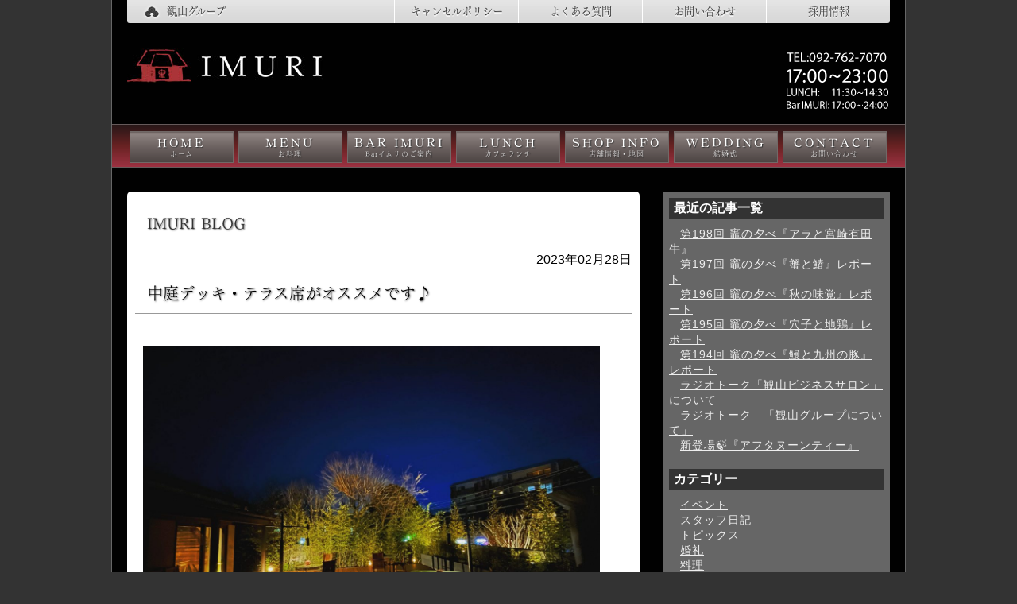

--- FILE ---
content_type: text/html; charset=UTF-8
request_url: https://kanzan.net/imuri/20230228-5088/
body_size: 6935
content:

<!DOCTYPE html>
<html lang="ja" prefix="og: http://ogp.me/ns#">
<head>
<!--test-->
<!-- Google Tag Manager -->
<script>(function(w,d,s,l,i){w[l]=w[l]||[];w[l].push({'gtm.start':
new Date().getTime(),event:'gtm.js'});var f=d.getElementsByTagName(s)[0],
j=d.createElement(s),dl=l!='dataLayer'?'&l='+l:'';j.async=true;j.src=
'https://www.googletagmanager.com/gtm.js?id='+i+dl;f.parentNode.insertBefore(j,f);
})(window,document,'script','dataLayer','GTM-N35VJJ');</script>
<!-- End Google Tag Manager -->

<meta http-equiv="content-language" content="ja" />
<meta charset="UTF-8" />
<meta name="google-translate-customization" content="884acda16a1dffae-11be7c2bacb1ce5a-g1ddfbcf2f768fecd-f"></meta>


<!---->

<title data="1">中庭デッキ・テラス席がオススメです♪｜IMURI</title>

<meta name="description" content="" />
<meta name="Keywords" content="福岡市,中央区,桜坂,レストラン,夜景,テラス,デッキ" />
<link rel="stylesheet" href="https://kanzan.net/imuri/wp-content/themes/kanzan/style.css?v10" type="text/css" media="all">
<link rel="stylesheet" href="https://kanzan.net/imuri/wp-content/themes/kanzan/css/lightbox.css" type="text/css" media="all">
<link rel="stylesheet" href="https://kanzan.net/imuri/wp-content/themes/kanzan/js/calendar.css" type="text/css" media="all">

<meta property="og:title" content="中庭デッキ・テラス席がオススメです♪" />
<meta property="og:type" content="article" />
<meta property="og:url" content="https://kanzan.net/imuri/20230228-5088/" />
<meta property="og:image" content="" />
<meta property="og:site_name" content="日本の料理屋 IMURI" />
<meta property="og:description" content="" />


<link rel='dns-prefetch' href='//s.w.org' />
<link rel="alternate" type="application/rss+xml" title="IMURI &raquo; 中庭デッキ・テラス席がオススメです♪ のコメントのフィード" href="https://kanzan.net/imuri/20230228-5088/feed/" />
<link rel='stylesheet' id='sbi_styles-css'  href='https://kanzan.net/imuri/wp-content/plugins/instagram-feed/css/sbi-styles.min.css' type='text/css' media='all' />
<link rel='stylesheet' id='contact-form-7-css'  href='https://kanzan.net/imuri/wp-content/plugins/contact-form-7/includes/css/styles.css' type='text/css' media='all' />
<link rel='stylesheet' id='dashicons-css'  href='https://kanzan.net/imuri/wp-includes/css/dashicons.min.css' type='text/css' media='all' />
<link rel='stylesheet' id='xo-event-calendar-css'  href='https://kanzan.net/imuri/wp-content/plugins/xo-event-calendar/css/xo-event-calendar.css' type='text/css' media='all' />
<script type='text/javascript'>
/* <![CDATA[ */
window.CKEDITOR_BASEPATH = "https://kanzan.net/imuri/wp-content/plugins/ckeditor-for-wordpress/ckeditor/";
var ckeditorSettings = { "textarea_id": "comment", "pluginPath": "https:\/\/kanzan.net\/imuri\/wp-content\/plugins\/ckeditor-for-wordpress\/", "autostart": true, "excerpt_state": false, "qtransEnabled": false, "outputFormat": { "indent": true, "breakBeforeOpen": true, "breakAfterOpen": true, "breakBeforeClose": true, "breakAfterClose": true }, "configuration": { "height": "160px", "skin": "moono", "scayt_autoStartup": false, "entities": true, "entities_greek": true, "entities_latin": true, "toolbar": "WordpressBasic", "templates_files": [ "https:\/\/kanzan.net\/imuri\/wp-content\/plugins\/ckeditor-for-wordpress\/ckeditor.templates.js" ], "stylesCombo_stylesSet": "wordpress:https:\/\/kanzan.net\/imuri\/wp-content\/plugins\/ckeditor-for-wordpress\/ckeditor.styles.js", "allowedContent": true, "customConfig": "https:\/\/kanzan.net\/imuri\/wp-content\/plugins\/ckeditor-for-wordpress\/ckeditor.config.js" }, "externalPlugins": [  ], "additionalButtons": [  ] }
/* ]]> */
</script><style type="text/css">
			#content table.cke_editor { margin:0; }
			#content table.cke_editor tr td { padding:0;border:0; }
		</style><script>if (document.location.protocol != "https:") {document.location = document.URL.replace(/^http:/i, "https:");}</script><script type='text/javascript' src='https://kanzan.net/imuri/wp-includes/js/jquery/jquery.js'></script>
<script type='text/javascript' src='https://kanzan.net/imuri/wp-includes/js/jquery/jquery-migrate.min.js'></script>
<script type='text/javascript'>
/* <![CDATA[ */
var xo_event_calendar_object = {"ajax_url":"https:\/\/kanzan.net\/imuri\/wp-admin\/admin-ajax.php","action":"xo_event_calendar_month"};
/* ]]> */
</script>
<script type='text/javascript' src='https://kanzan.net/imuri/wp-content/plugins/xo-event-calendar/js/ajax.js'></script>
<script type='text/javascript' src='https://kanzan.net/imuri/wp-content/plugins/ckeditor-for-wordpress/ckeditor/ckeditor.js?t=F7J8&#038;ver=4.5.3.3'></script>
<script type='text/javascript' src='https://kanzan.net/imuri/wp-content/plugins/ckeditor-for-wordpress/includes/ckeditor.utils.js?t=F7J8&#038;ver=4.5.3.3'></script>
<link rel='https://api.w.org/' href='https://kanzan.net/imuri/wp-json/' />
<link rel='prev' title='第165回 竈の夕べ『貝』レポート' href='https://kanzan.net/imuri/20230216-5069/' />
<link rel='next' title='第166回 竈の夕べ『和牛』レポート' href='https://kanzan.net/imuri/20230316-5099/' />
<link rel="canonical" href="https://kanzan.net/imuri/20230228-5088/" />
<link rel='shortlink' href='https://kanzan.net/imuri/?p=5088' />
<link rel="alternate" type="application/json+oembed" href="https://kanzan.net/imuri/wp-json/oembed/1.0/embed?url=https%3A%2F%2Fkanzan.net%2Fimuri%2F20230228-5088%2F" />
<link rel="alternate" type="text/xml+oembed" href="https://kanzan.net/imuri/wp-json/oembed/1.0/embed?url=https%3A%2F%2Fkanzan.net%2Fimuri%2F20230228-5088%2F&#038;format=xml" />
<link rel="Shortcut Icon" type="image/x-icon" href="//www.kanzan.net/favicon.ico" />
<style type="text/css">.broken_link, a.broken_link {
	text-decoration: line-through;
}</style>

<script type="text/javascript" src="//webfont.fontplus.jp/accessor/script/fontplus.js?fUf6i2L2y2g%3D&box=p5B6wcII0nU%3D&aa=1" charset="utf-8"></script>
</head>
<body data-rsssl=1 id="%e4%b8%ad%e5%ba%ad%e3%83%87%e3%83%83%e3%82%ad%e3%83%bb%e3%83%86%e3%83%a9%e3%82%b9%e5%b8%ad%e3%81%8c%e3%82%aa%e3%82%b9%e3%82%b9%e3%83%a1%e3%81%a7%e3%81%99%e2%99%aa-data" class="site-7">
<!--
-->

<!-- Google Tag Manager (noscript) -->
<noscript><iframe src="https://www.googletagmanager.com/ns.html?id=GTM-N35VJJ"
height="0" width="0" style="display:none;visibility:hidden"></iframe></noscript>
<!-- End Google Tag Manager (noscript) -->

<div id="wrap">
<div id="header">
<div class="shop-list txt-shd-fff font-m2 txt-10">
<p><a href="https://kanzan.net/">観山グループ</a></p>

<ul class="head-link">

<!--
<li><a href="https://kanzan.net/imuri/sakurazaka/">桜坂観山荘</a></li>
<li><a href="https://kanzan.net/imuri/bekkan/">観山荘別館</a></li>
<li><a href="https://kanzan.net/imuri/imuri/">IMURI</a></li>

<li><a href="http://www.seiyoukashi-imuri.com/">西洋菓子工房IMURI</a></li>
<li><a href="https://kanzan.net/imuri/shishiya/">獅子屋</a></li>-->

<li><a href="https://kanzan.net/imuri/cancellation-policy/">キャンセルポリシー</a></li>
<li><a href="https://kanzan.net/imuri/qa/">よくある質問</a></li>
<li><a href="/group/inquiry/">お問い合わせ</a></li>
<li><a href="/recruit/">採用情報</a></li>
</ul>
</div>

<div id="google_translate_element"></div><script type="text/javascript">
function googleTranslateElementInit() {
  new google.translate.TranslateElement({pageLanguage: 'ja', includedLanguages: 'en,ko,th,zh-CN,zh-TW', layout: google.translate.TranslateElement.FloatPosition.TOP_RIGHT}, 'google_translate_element');
}
</script><script type="text/javascript" src="//translate.google.com/translate_a/element.js?cb=googleTranslateElementInit"></script>

<!--<ul id="language">
<li><a href="http://www.kanzan.net/kr/sakurazaka.html" target="_blank">韓国</a></li>
<li><a href="http://www.kanzan.net/en/sakurazaka.html" target="_blank">English</a></li>
<li><a href="http://www.kanzan.net/cn/sakurazaka.html" target="_blank">中分</a></li>
</ul>-->

<div id="shop-head">
<div class="rogo-img"><a href="https://kanzan.net/imuri"><img src="https://kanzan.net/imuri/wp-content/uploads/sites/7/2015/09/imuri_id.jpg" alt="日本の料理屋 IMURI"></a></div>

	<div id="head-contact">
	<div class="h-c-free txt-28 font-m1">092-762-7070</div>
	<div class="h-c-reserve txt-10 font-m1">受付時間：</div>
	</div>

</div>


</div>

<div class="main-navi">
<ul>
		<li><a href="https://kanzan.net/imuri/">
HOME<span>ホーム</span>
</a></li>
		<li><a href="https://kanzan.net/imuri/menu/">
MENU<span>お料理</span>
</a></li>
		<li><a href="https://kanzan.net/imuri/bar/">
BAR IMURI<span>Barイムリのご案内</span>
</a></li>
		<li><a href="https://kanzan.net/imuri/lunch/">
LUNCH<span>カフェランチ</span>
</a></li>
		<li><a href="https://kanzan.net/imuri/shop/">
SHOP INFO<span>店舗情報・地図</span>
</a></li>
		<li><a href="https://imuri.co.jp/wedding/">
WEDDING<span>結婚式</span>
</a></li>
		<li><a href="https://kanzan.net/imuri/inquiry/">
CONTACT<span>お問い合わせ</span>
</a></li>
</ul>
</div>


<div class="contener">
<div id="main-top" class="entry">
<div class="blog-title"><a href="https://kanzan.net/imuri/staff-blog/">IMURI BLOG</a></div>
<div class="blog-date">2023年02月28日</div>
<h1 class="font-m1 txt-shd-666">中庭デッキ・テラス席がオススメです♪</h1>

<div class="contetns txt-18 blog-entry">
<p>
	<img alt="" class="alignnone size-large wp-image-5087" height="900" src="[data-uri]" data-src="https://kanzan.net/imuri/wp-content/uploads/sites/7/2023/02/A368BD3F-5834-4CF5-B93A-C9B1B303970C-1200x900.jpg" width="1200" srcset="https://kanzan.net/imuri/wp-content/uploads/sites/7/2023/02/A368BD3F-5834-4CF5-B93A-C9B1B303970C-1200x900.jpg 1200w, https://kanzan.net/imuri/wp-content/uploads/sites/7/2023/02/A368BD3F-5834-4CF5-B93A-C9B1B303970C-300x225.jpg 300w, https://kanzan.net/imuri/wp-content/uploads/sites/7/2023/02/A368BD3F-5834-4CF5-B93A-C9B1B303970C-768x576.jpg 768w, https://kanzan.net/imuri/wp-content/uploads/sites/7/2023/02/A368BD3F-5834-4CF5-B93A-C9B1B303970C-200x150.jpg 200w" sizes="(max-width: 1200px) 100vw, 1200px" /><noscript><img alt="" class="alignnone size-large wp-image-5087" height="900" src="https://kanzan.net/imuri/wp-content/uploads/sites/7/2023/02/A368BD3F-5834-4CF5-B93A-C9B1B303970C-1200x900.jpg" width="1200" srcset="https://kanzan.net/imuri/wp-content/uploads/sites/7/2023/02/A368BD3F-5834-4CF5-B93A-C9B1B303970C-1200x900.jpg 1200w, https://kanzan.net/imuri/wp-content/uploads/sites/7/2023/02/A368BD3F-5834-4CF5-B93A-C9B1B303970C-300x225.jpg 300w, https://kanzan.net/imuri/wp-content/uploads/sites/7/2023/02/A368BD3F-5834-4CF5-B93A-C9B1B303970C-768x576.jpg 768w, https://kanzan.net/imuri/wp-content/uploads/sites/7/2023/02/A368BD3F-5834-4CF5-B93A-C9B1B303970C-200x150.jpg 200w" sizes="(max-width: 1200px) 100vw, 1200px" /></noscript>
</p>
<p>
	<span style="font-size:16px;"><strong>中庭のデッキやテラス席が心地よくご利用できる季節になって参りました♪</strong></span>
</p>
<p>
	<span style="font-size:16px;"><strong>アラカルトは勿論、BBQセットでのご利用もオススメです！</strong></span>
</p>
<p>
	<span style="font-size: 16px;"><b>BBQメニューはトップページの『イベント』又は『ガーデンプラン』バナーをタップしてご参照ください<img alt="wink" height="23" src="[data-uri]" data-src="https://kanzan.net/imuri/wp-content/plugins/ckeditor-for-wordpress/ckeditor/plugins/smiley/images/wink_smile.png" title="wink" width="23" /><noscript><img alt="wink" height="23" src="https://kanzan.net/imuri/wp-content/plugins/ckeditor-for-wordpress/ckeditor/plugins/smiley/images/wink_smile.png" title="wink" width="23" /></noscript></b></span>
</p>
<p>
	<span style="font-size:16px;"><strong>屋外ストーブやブランケットもご用意して、</strong><strong>皆様のご来店心よりお待ちしております<img alt="laugh" height="23" src="[data-uri]" data-src="https://kanzan.net/imuri/wp-content/plugins/ckeditor-for-wordpress/ckeditor/plugins/smiley/images/teeth_smile.png" title="laugh" width="23" /><noscript><img alt="laugh" height="23" src="https://kanzan.net/imuri/wp-content/plugins/ckeditor-for-wordpress/ckeditor/plugins/smiley/images/teeth_smile.png" title="laugh" width="23" /></noscript></strong></span>
</p>
<p>
	&nbsp;
</p>
<p>
	&nbsp;</p>


</div>
</div><!--mainここまで-->

<div id="side-top">
	<div id="imuri-blog-side">

	<h3 class="widget-title">最近の記事一覧</h3>
	<ul>	<li><a href='https://kanzan.net/imuri/20251212-6291/'>第198回 竈の夕べ『アラと宮崎有田牛』</a></li>
	<li><a href='https://kanzan.net/imuri/20251123-6257/'>第197回 竈の夕べ『蟹と鰆』レポート</a></li>
	<li><a href='https://kanzan.net/imuri/20251017-6227/'>第196回 竈の夕べ『秋の味覚』レポート</a></li>
	<li><a href='https://kanzan.net/imuri/20250919-6192/'>第195回 竈の夕べ『穴子と地鶏』レポート</a></li>
	<li><a href='https://kanzan.net/imuri/20250822-6162/'>第194回 竈の夕べ『鰻と九州の豚』レポート</a></li>
	<li><a href='https://kanzan.net/imuri/20250809-6158/'>ラジオトーク「観山ビジネスサロン」について</a></li>
	<li><a href='https://kanzan.net/imuri/20250804-6155/'>ラジオトーク　「観山グループについて」</a></li>
	<li><a href='https://kanzan.net/imuri/20250726-6136/'>新登場&#x1f343;『アフタヌーンティー』</a></li>
</ul>
	<h3 class="widget-title">カテゴリー</h3>
	<ul>	<li class="cat-item cat-item-3"><a href="https://kanzan.net/imuri/category/event/" >イベント</a>
</li>
	<li class="cat-item cat-item-2"><a href="https://kanzan.net/imuri/category/dialy/" >スタッフ日記</a>
</li>
	<li class="cat-item cat-item-4"><a href="https://kanzan.net/imuri/category/topics/" >トピックス</a>
</li>
	<li class="cat-item cat-item-6"><a href="https://kanzan.net/imuri/category/wedding/" >婚礼</a>
</li>
	<li class="cat-item cat-item-7"><a href="https://kanzan.net/imuri/category/dish/" >料理</a>
</li>
	<li class="cat-item cat-item-1"><a href="https://kanzan.net/imuri/category/other/" >未分類</a>
</li>
</ul>
	<h3 class="widget-title">月別アーカイブ</h3>
		<ul class="archive-side-list">
	<li><a href='https://kanzan.net/imuri/2025/12/'>2025年12月</a></li>
	<li><a href='https://kanzan.net/imuri/2025/11/'>2025年11月</a></li>
	<li><a href='https://kanzan.net/imuri/2025/10/'>2025年10月</a></li>
	<li><a href='https://kanzan.net/imuri/2025/09/'>2025年9月</a></li>
	<li><a href='https://kanzan.net/imuri/2025/08/'>2025年8月</a></li>
	<li><a href='https://kanzan.net/imuri/2025/07/'>2025年7月</a></li>
	<li><a href='https://kanzan.net/imuri/2025/06/'>2025年6月</a></li>
	<li><a href='https://kanzan.net/imuri/2025/05/'>2025年5月</a></li>
	<li><a href='https://kanzan.net/imuri/2025/04/'>2025年4月</a></li>
	<li><a href='https://kanzan.net/imuri/2025/03/'>2025年3月</a></li>
	<li><a href='https://kanzan.net/imuri/2025/02/'>2025年2月</a></li>
	<li><a href='https://kanzan.net/imuri/2025/01/'>2025年1月</a></li>
	<li><a href='https://kanzan.net/imuri/2024/12/'>2024年12月</a></li>
	<li><a href='https://kanzan.net/imuri/2024/10/'>2024年10月</a></li>
	<li><a href='https://kanzan.net/imuri/2024/09/'>2024年9月</a></li>
	<li><a href='https://kanzan.net/imuri/2024/08/'>2024年8月</a></li>
	<li><a href='https://kanzan.net/imuri/2024/07/'>2024年7月</a></li>
	<li><a href='https://kanzan.net/imuri/2024/06/'>2024年6月</a></li>
	<li><a href='https://kanzan.net/imuri/2024/05/'>2024年5月</a></li>
	<li><a href='https://kanzan.net/imuri/2024/04/'>2024年4月</a></li>
	<li><a href='https://kanzan.net/imuri/2024/03/'>2024年3月</a></li>
	<li><a href='https://kanzan.net/imuri/2024/02/'>2024年2月</a></li>
	<li><a href='https://kanzan.net/imuri/2024/01/'>2024年1月</a></li>
	<li><a href='https://kanzan.net/imuri/2023/12/'>2023年12月</a></li>
	<li><a href='https://kanzan.net/imuri/2023/11/'>2023年11月</a></li>
	<li><a href='https://kanzan.net/imuri/2023/10/'>2023年10月</a></li>
	<li><a href='https://kanzan.net/imuri/2023/09/'>2023年9月</a></li>
	<li><a href='https://kanzan.net/imuri/2023/08/'>2023年8月</a></li>
	<li><a href='https://kanzan.net/imuri/2023/07/'>2023年7月</a></li>
	<li><a href='https://kanzan.net/imuri/2023/06/'>2023年6月</a></li>
	<li><a href='https://kanzan.net/imuri/2023/05/'>2023年5月</a></li>
	<li><a href='https://kanzan.net/imuri/2023/04/'>2023年4月</a></li>
	<li><a href='https://kanzan.net/imuri/2023/03/'>2023年3月</a></li>
	<li><a href='https://kanzan.net/imuri/2023/02/'>2023年2月</a></li>
	<li><a href='https://kanzan.net/imuri/2023/01/'>2023年1月</a></li>
	<li><a href='https://kanzan.net/imuri/2022/12/'>2022年12月</a></li>
	<li><a href='https://kanzan.net/imuri/2022/11/'>2022年11月</a></li>
	<li><a href='https://kanzan.net/imuri/2022/10/'>2022年10月</a></li>
	<li><a href='https://kanzan.net/imuri/2022/09/'>2022年9月</a></li>
	<li><a href='https://kanzan.net/imuri/2022/08/'>2022年8月</a></li>
	<li><a href='https://kanzan.net/imuri/2022/07/'>2022年7月</a></li>
	<li><a href='https://kanzan.net/imuri/2022/06/'>2022年6月</a></li>
	<li><a href='https://kanzan.net/imuri/2022/05/'>2022年5月</a></li>
	<li><a href='https://kanzan.net/imuri/2022/04/'>2022年4月</a></li>
	<li><a href='https://kanzan.net/imuri/2022/03/'>2022年3月</a></li>
	<li><a href='https://kanzan.net/imuri/2022/02/'>2022年2月</a></li>
	<li><a href='https://kanzan.net/imuri/2022/01/'>2022年1月</a></li>
	<li><a href='https://kanzan.net/imuri/2021/12/'>2021年12月</a></li>
	<li><a href='https://kanzan.net/imuri/2021/11/'>2021年11月</a></li>
	<li><a href='https://kanzan.net/imuri/2021/10/'>2021年10月</a></li>
	<li><a href='https://kanzan.net/imuri/2021/09/'>2021年9月</a></li>
	<li><a href='https://kanzan.net/imuri/2021/07/'>2021年7月</a></li>
	<li><a href='https://kanzan.net/imuri/2021/04/'>2021年4月</a></li>
	<li><a href='https://kanzan.net/imuri/2021/03/'>2021年3月</a></li>
	<li><a href='https://kanzan.net/imuri/2021/01/'>2021年1月</a></li>
	<li><a href='https://kanzan.net/imuri/2020/12/'>2020年12月</a></li>
	<li><a href='https://kanzan.net/imuri/2020/11/'>2020年11月</a></li>
	<li><a href='https://kanzan.net/imuri/2020/10/'>2020年10月</a></li>
	<li><a href='https://kanzan.net/imuri/2020/09/'>2020年9月</a></li>
	<li><a href='https://kanzan.net/imuri/2020/08/'>2020年8月</a></li>
	<li><a href='https://kanzan.net/imuri/2020/07/'>2020年7月</a></li>
	<li><a href='https://kanzan.net/imuri/2020/06/'>2020年6月</a></li>
	<li><a href='https://kanzan.net/imuri/2020/04/'>2020年4月</a></li>
	<li><a href='https://kanzan.net/imuri/2020/03/'>2020年3月</a></li>
	<li><a href='https://kanzan.net/imuri/2020/02/'>2020年2月</a></li>
	<li><a href='https://kanzan.net/imuri/2020/01/'>2020年1月</a></li>
	<li><a href='https://kanzan.net/imuri/2019/12/'>2019年12月</a></li>
	<li><a href='https://kanzan.net/imuri/2019/10/'>2019年10月</a></li>
	<li><a href='https://kanzan.net/imuri/2019/09/'>2019年9月</a></li>
	<li><a href='https://kanzan.net/imuri/2019/08/'>2019年8月</a></li>
	<li><a href='https://kanzan.net/imuri/2019/07/'>2019年7月</a></li>
	<li><a href='https://kanzan.net/imuri/2019/06/'>2019年6月</a></li>
	<li><a href='https://kanzan.net/imuri/2019/05/'>2019年5月</a></li>
	<li><a href='https://kanzan.net/imuri/2019/04/'>2019年4月</a></li>
	<li><a href='https://kanzan.net/imuri/2019/03/'>2019年3月</a></li>
	<li><a href='https://kanzan.net/imuri/2019/02/'>2019年2月</a></li>
	<li><a href='https://kanzan.net/imuri/2019/01/'>2019年1月</a></li>
	<li><a href='https://kanzan.net/imuri/2018/12/'>2018年12月</a></li>
	<li><a href='https://kanzan.net/imuri/2018/11/'>2018年11月</a></li>
	<li><a href='https://kanzan.net/imuri/2018/10/'>2018年10月</a></li>
	<li><a href='https://kanzan.net/imuri/2018/09/'>2018年9月</a></li>
	<li><a href='https://kanzan.net/imuri/2018/08/'>2018年8月</a></li>
	<li><a href='https://kanzan.net/imuri/2018/07/'>2018年7月</a></li>
	<li><a href='https://kanzan.net/imuri/2018/06/'>2018年6月</a></li>
	<li><a href='https://kanzan.net/imuri/2018/05/'>2018年5月</a></li>
	<li><a href='https://kanzan.net/imuri/2018/04/'>2018年4月</a></li>
	<li><a href='https://kanzan.net/imuri/2018/03/'>2018年3月</a></li>
	<li><a href='https://kanzan.net/imuri/2018/02/'>2018年2月</a></li>
	<li><a href='https://kanzan.net/imuri/2018/01/'>2018年1月</a></li>
	<li><a href='https://kanzan.net/imuri/2017/12/'>2017年12月</a></li>
	<li><a href='https://kanzan.net/imuri/2017/11/'>2017年11月</a></li>
	<li><a href='https://kanzan.net/imuri/2017/10/'>2017年10月</a></li>
	<li><a href='https://kanzan.net/imuri/2017/09/'>2017年9月</a></li>
	<li><a href='https://kanzan.net/imuri/2017/08/'>2017年8月</a></li>
	<li><a href='https://kanzan.net/imuri/2017/07/'>2017年7月</a></li>
	<li><a href='https://kanzan.net/imuri/2017/06/'>2017年6月</a></li>
	<li><a href='https://kanzan.net/imuri/2017/05/'>2017年5月</a></li>
	<li><a href='https://kanzan.net/imuri/2017/04/'>2017年4月</a></li>
	<li><a href='https://kanzan.net/imuri/2017/03/'>2017年3月</a></li>
	<li><a href='https://kanzan.net/imuri/2017/02/'>2017年2月</a></li>
	<li><a href='https://kanzan.net/imuri/2017/01/'>2017年1月</a></li>
	<li><a href='https://kanzan.net/imuri/2016/12/'>2016年12月</a></li>
	<li><a href='https://kanzan.net/imuri/2016/11/'>2016年11月</a></li>
	<li><a href='https://kanzan.net/imuri/2016/10/'>2016年10月</a></li>
	<li><a href='https://kanzan.net/imuri/2016/09/'>2016年9月</a></li>
	<li><a href='https://kanzan.net/imuri/2016/08/'>2016年8月</a></li>
	<li><a href='https://kanzan.net/imuri/2016/07/'>2016年7月</a></li>
	<li><a href='https://kanzan.net/imuri/2016/06/'>2016年6月</a></li>
	<li><a href='https://kanzan.net/imuri/2016/05/'>2016年5月</a></li>
	<li><a href='https://kanzan.net/imuri/2016/03/'>2016年3月</a></li>
	<li><a href='https://kanzan.net/imuri/2016/02/'>2016年2月</a></li>
	<li><a href='https://kanzan.net/imuri/2016/01/'>2016年1月</a></li>
	<li><a href='https://kanzan.net/imuri/2015/12/'>2015年12月</a></li>
	<li><a href='https://kanzan.net/imuri/2015/11/'>2015年11月</a></li>
	<li><a href='https://kanzan.net/imuri/2015/10/'>2015年10月</a></li>
	<li><a href='https://kanzan.net/imuri/2015/09/'>2015年9月</a></li>
	<li><a href='https://kanzan.net/imuri/2015/08/'>2015年8月</a></li>
	<li><a href='https://kanzan.net/imuri/2015/07/'>2015年7月</a></li>
	<li><a href='https://kanzan.net/imuri/2015/06/'>2015年6月</a></li>
	<li><a href='https://kanzan.net/imuri/2015/05/'>2015年5月</a></li>
	<li><a href='https://kanzan.net/imuri/2015/04/'>2015年4月</a></li>
	<li><a href='https://kanzan.net/imuri/2015/03/'>2015年3月</a></li>
	<li><a href='https://kanzan.net/imuri/2015/02/'>2015年2月</a></li>
	<li><a href='https://kanzan.net/imuri/2015/01/'>2015年1月</a></li>
	<li><a href='https://kanzan.net/imuri/2014/12/'>2014年12月</a></li>
	<li><a href='https://kanzan.net/imuri/2014/11/'>2014年11月</a></li>
	<li><a href='https://kanzan.net/imuri/2014/10/'>2014年10月</a></li>
	<li><a href='https://kanzan.net/imuri/2014/09/'>2014年9月</a></li>
	<li><a href='https://kanzan.net/imuri/2014/08/'>2014年8月</a></li>
	<li><a href='https://kanzan.net/imuri/2014/07/'>2014年7月</a></li>
	<li><a href='https://kanzan.net/imuri/2014/06/'>2014年6月</a></li>
	<li><a href='https://kanzan.net/imuri/2014/05/'>2014年5月</a></li>
	<li><a href='https://kanzan.net/imuri/2014/04/'>2014年4月</a></li>
	<li><a href='https://kanzan.net/imuri/2014/03/'>2014年3月</a></li>
	<li><a href='https://kanzan.net/imuri/2014/02/'>2014年2月</a></li>
	<li><a href='https://kanzan.net/imuri/2014/01/'>2014年1月</a></li>
	<li><a href='https://kanzan.net/imuri/2013/11/'>2013年11月</a></li>
	<li><a href='https://kanzan.net/imuri/2013/09/'>2013年9月</a></li>
	<li><a href='https://kanzan.net/imuri/2013/08/'>2013年8月</a></li>
	<li><a href='https://kanzan.net/imuri/2013/07/'>2013年7月</a></li>
	<li><a href='https://kanzan.net/imuri/2013/06/'>2013年6月</a></li>
	<li><a href='https://kanzan.net/imuri/2013/05/'>2013年5月</a></li>
	<li><a href='https://kanzan.net/imuri/2013/04/'>2013年4月</a></li>
	<li><a href='https://kanzan.net/imuri/2013/03/'>2013年3月</a></li>
	<li><a href='https://kanzan.net/imuri/2013/02/'>2013年2月</a></li>
	<li><a href='https://kanzan.net/imuri/2013/01/'>2013年1月</a></li>
	<li><a href='https://kanzan.net/imuri/2012/12/'>2012年12月</a></li>
	<li><a href='https://kanzan.net/imuri/2012/10/'>2012年10月</a></li>
	<li><a href='https://kanzan.net/imuri/2012/09/'>2012年9月</a></li>
	<li><a href='https://kanzan.net/imuri/2012/07/'>2012年7月</a></li>
	<li><a href='https://kanzan.net/imuri/2012/06/'>2012年6月</a></li>
	<li><a href='https://kanzan.net/imuri/2012/05/'>2012年5月</a></li>
	<li><a href='https://kanzan.net/imuri/2012/04/'>2012年4月</a></li>
	<li><a href='https://kanzan.net/imuri/2012/03/'>2012年3月</a></li>
	<li><a href='https://kanzan.net/imuri/2012/02/'>2012年2月</a></li>
	<li><a href='https://kanzan.net/imuri/2012/01/'>2012年1月</a></li>
	<li><a href='https://kanzan.net/imuri/2011/12/'>2011年12月</a></li>
	<li><a href='https://kanzan.net/imuri/2011/11/'>2011年11月</a></li>
	<li><a href='https://kanzan.net/imuri/2011/10/'>2011年10月</a></li>
	<li><a href='https://kanzan.net/imuri/2011/09/'>2011年9月</a></li>
	<li><a href='https://kanzan.net/imuri/2011/08/'>2011年8月</a></li>
	<li><a href='https://kanzan.net/imuri/2011/07/'>2011年7月</a></li>
	<li><a href='https://kanzan.net/imuri/2011/06/'>2011年6月</a></li>
	<li><a href='https://kanzan.net/imuri/2011/05/'>2011年5月</a></li>
	<li><a href='https://kanzan.net/imuri/2011/04/'>2011年4月</a></li>
	<li><a href='https://kanzan.net/imuri/2011/03/'>2011年3月</a></li>
	<li><a href='https://kanzan.net/imuri/2011/02/'>2011年2月</a></li>
	<li><a href='https://kanzan.net/imuri/2011/01/'>2011年1月</a></li>
	<li><a href='https://kanzan.net/imuri/2010/12/'>2010年12月</a></li>
	<li><a href='https://kanzan.net/imuri/2010/11/'>2010年11月</a></li>
	<li><a href='https://kanzan.net/imuri/2010/10/'>2010年10月</a></li>
	<li><a href='https://kanzan.net/imuri/2010/09/'>2010年9月</a></li>
	<li><a href='https://kanzan.net/imuri/2010/08/'>2010年8月</a></li>
	<li><a href='https://kanzan.net/imuri/2010/07/'>2010年7月</a></li>
	<li><a href='https://kanzan.net/imuri/2010/06/'>2010年6月</a></li>
	<li><a href='https://kanzan.net/imuri/2010/05/'>2010年5月</a></li>
	<li><a href='https://kanzan.net/imuri/2010/04/'>2010年4月</a></li>
	<li><a href='https://kanzan.net/imuri/2010/03/'>2010年3月</a></li>
	<li><a href='https://kanzan.net/imuri/2010/02/'>2010年2月</a></li>
	<li><a href='https://kanzan.net/imuri/2010/01/'>2010年1月</a></li>
	<li><a href='https://kanzan.net/imuri/2009/12/'>2009年12月</a></li>
	<li><a href='https://kanzan.net/imuri/2009/11/'>2009年11月</a></li>
	<li><a href='https://kanzan.net/imuri/2009/10/'>2009年10月</a></li>
	<li><a href='https://kanzan.net/imuri/2009/09/'>2009年9月</a></li>
	<li><a href='https://kanzan.net/imuri/2009/08/'>2009年8月</a></li>
	<li><a href='https://kanzan.net/imuri/2009/07/'>2009年7月</a></li>
	<li><a href='https://kanzan.net/imuri/2009/06/'>2009年6月</a></li>
	<li><a href='https://kanzan.net/imuri/2009/05/'>2009年5月</a></li>
	<li><a href='https://kanzan.net/imuri/2009/03/'>2009年3月</a></li>
	<li><a href='https://kanzan.net/imuri/2009/02/'>2009年2月</a></li>
	<li><a href='https://kanzan.net/imuri/2009/01/'>2009年1月</a></li>
	<li><a href='https://kanzan.net/imuri/2008/12/'>2008年12月</a></li>
	<li><a href='https://kanzan.net/imuri/2008/11/'>2008年11月</a></li>
	<li><a href='https://kanzan.net/imuri/2008/10/'>2008年10月</a></li>
	<li><a href='https://kanzan.net/imuri/2008/09/'>2008年9月</a></li>
	<li><a href='https://kanzan.net/imuri/2008/08/'>2008年8月</a></li>
	<li><a href='https://kanzan.net/imuri/2008/07/'>2008年7月</a></li>
	<li><a href='https://kanzan.net/imuri/2008/06/'>2008年6月</a></li>
	<li><a href='https://kanzan.net/imuri/2008/05/'>2008年5月</a></li>
	<li><a href='https://kanzan.net/imuri/2008/04/'>2008年4月</a></li>
	<li><a href='https://kanzan.net/imuri/2008/03/'>2008年3月</a></li>
	<li><a href='https://kanzan.net/imuri/2008/02/'>2008年2月</a></li>
	<li><a href='https://kanzan.net/imuri/2008/01/'>2008年1月</a></li>
	<li><a href='https://kanzan.net/imuri/2007/12/'>2007年12月</a></li>
	<li><a href='https://kanzan.net/imuri/2007/11/'>2007年11月</a></li>
	<li><a href='https://kanzan.net/imuri/2007/10/'>2007年10月</a></li>
	<li><a href='https://kanzan.net/imuri/2007/09/'>2007年9月</a></li>
	<li><a href='https://kanzan.net/imuri/2007/08/'>2007年8月</a></li>
	<li><a href='https://kanzan.net/imuri/2007/07/'>2007年7月</a></li>
	<li><a href='https://kanzan.net/imuri/2007/06/'>2007年6月</a></li>
	<li><a href='https://kanzan.net/imuri/2007/05/'>2007年5月</a></li>
	<li><a href='https://kanzan.net/imuri/2007/04/'>2007年4月</a></li>
	<li><a href='https://kanzan.net/imuri/2007/03/'>2007年3月</a></li>
	<li><a href='https://kanzan.net/imuri/2007/02/'>2007年2月</a></li>
	<li><a href='https://kanzan.net/imuri/2007/01/'>2007年1月</a></li>
	<li><a href='https://kanzan.net/imuri/2006/12/'>2006年12月</a></li>
	<li><a href='https://kanzan.net/imuri/2006/11/'>2006年11月</a></li>
	<li><a href='https://kanzan.net/imuri/2006/10/'>2006年10月</a></li>
	<li><a href='https://kanzan.net/imuri/2006/09/'>2006年9月</a></li>
	<li><a href='https://kanzan.net/imuri/2006/08/'>2006年8月</a></li>
	<li><a href='https://kanzan.net/imuri/2006/07/'>2006年7月</a></li>
	<li><a href='https://kanzan.net/imuri/2006/06/'>2006年6月</a></li>
	<li><a href='https://kanzan.net/imuri/2006/05/'>2006年5月</a></li>
	<li><a href='https://kanzan.net/imuri/2006/04/'>2006年4月</a></li>
	<li><a href='https://kanzan.net/imuri/2006/03/'>2006年3月</a></li>
	<li><a href='https://kanzan.net/imuri/2006/02/'>2006年2月</a></li>
	<li><a href='https://kanzan.net/imuri/2005/11/'>2005年11月</a></li>
	<li><a href='https://kanzan.net/imuri/2005/10/'>2005年10月</a></li>
	<li><a href='https://kanzan.net/imuri/2005/09/'>2005年9月</a></li>
	<li><a href='https://kanzan.net/imuri/2005/08/'>2005年8月</a></li>
	<li><a href='https://kanzan.net/imuri/2005/07/'>2005年7月</a></li>
	<li><a href='https://kanzan.net/imuri/2005/06/'>2005年6月</a></li>
	<li><a href='https://kanzan.net/imuri/2005/05/'>2005年5月</a></li>
	<li><a href='https://kanzan.net/imuri/2005/04/'>2005年4月</a></li>
	<li><a href='https://kanzan.net/imuri/2005/03/'>2005年3月</a></li>
	</ul>

	</div>


</div><!--sub-l-sideここまで-->

</div><!--contenerここまで-->







<div id="footer" class="txt-9">
<div class="footer-shop-img">
<ul>
<li><a href="/bekkan/"><img src="/wp-content/uploads/sites/2/2015/09/homenav0_off.jpg" alt="観山荘別館"></a></li>
<li><a href="/sakurazaka/"><img src="/wp-content/uploads/sites/2/2015/09/homenav1_off.jpg" alt="桜坂観山荘"></a></li>
<li><a href="/imuri/"><img src="/wp-content/uploads/sites/2/2015/09/homenav2_off.jpg" alt="IMURI"></a></li>
<li><a href="http://www.seiyoukashi-imuri.com/"><img src="/wp-content/uploads/sites/2/2015/09/homenav4_off.jpg" alt="西洋菓子工房IMURI"></a></li>
</ul>
</div>



<div class="footer-navi">
<span class="font-m3 txt-8">観山グループメニュー</span>
<span><a href="/sakurazaka/">桜坂観山荘</a>｜<a href="/bekkan/">観山荘別館</a>｜<a href="/imuri/">日本料理イムリ</a>｜<a href="http://www.seiyoukashi-imuri.com/">西洋菓子工房イムリ</a>｜<a href="http://www.kanzan-wedding.net/" target="_blank">観山荘ウェディング</a>｜<a href="http://overture-wedding.jp/fukuoka/restaurant/restaurant_imuri/" target="_blank">イムリウェディング</a>｜</span>
</div>


<div class="footer-menu font-m3">
<ul>
<li class="first"><a href="/group/">観山を知る</a></li>
<li><a href="/group/inquiry/">お問合せ先のご案内</a></li>
<li><a href="/group/policy/">個人情報保護方針</a></li>
<li><a href="/group/sitemap/">サイトマップ</a></li>
<li class="last"><a href="/okami/" target="_blank">女将ごよみ</a></li>
</ul>

<address>
Copyrights &copy; 2009 <a href="">観山荘グループ</a>, All Right Reserved
</address>
</div>


</div>

<script src="//ajax.googleapis.com/ajax/libs/jquery/1.11.3/jquery.min.js"></script>
<script src="//maps.googleapis.com/maps/api/js?key=AIzaSyBe9RwnyEtsri5yPzdMHQE4QnwRJRiSKXg&sensor=true"></script>
<script>
 /* 地図表示 */
var myLatlng =new google.maps.LatLng(set_lat, set_lng);
var map;
var marker;
$(function(){
  var myOptions = {
    zoom: 17,
    center: myLatlng,
    mapTypeId: google.maps.MapTypeId.ROADMAP
  };
  map = new google.maps.Map(document.getElementById("gmap"),myOptions);
  marker = new google.maps.Marker({
      position: myLatlng
   });
  marker.setMap(map); 
});

</script>
<script src="https://kanzan.net/imuri/wp-content/themes/kanzan/js/lightbox.js"></script>
<script src="https://ajaxzip3.github.io/ajaxzip3.js" charset="UTF-8"></script>
<script src="https://kanzan.net/imuri/wp-content/themes/kanzan/kanzan.js"></script>


<script type="text/javascript">
	  window._pt_lt = new Date().getTime();
	  window._pt_sp_2 = [];
	  _pt_sp_2.push('setAccount,6cf49b0d');
	  var _protocol = (("https:" == document.location.protocol) ? " https://" : " http://");
	  (function() {
		var atag = document.createElement('script'); atag.type = 'text/javascript'; atag.async = true;
		atag.src = _protocol + 'js.ptengine.jp/pta.js';
		var stag = document.createElement('script'); stag.type = 'text/javascript'; stag.async = true;
		stag.src = _protocol + 'js.ptengine.jp/pts.js';
		var s = document.getElementsByTagName('script')[0]; 
		s.parentNode.insertBefore(atag, s);s.parentNode.insertBefore(stag, s);
	  })();
</script>


<script type='text/javascript'>
/* <![CDATA[ */
window.CKEDITOR_BASEPATH = "https://kanzan.net/imuri/wp-content/plugins/ckeditor-for-wordpress/ckeditor/";
var ckeditorSettings = { "textarea_id": "comment", "pluginPath": "https:\/\/kanzan.net\/imuri\/wp-content\/plugins\/ckeditor-for-wordpress\/", "autostart": true, "excerpt_state": false, "qtransEnabled": false, "outputFormat": { "indent": true, "breakBeforeOpen": true, "breakAfterOpen": true, "breakBeforeClose": true, "breakAfterClose": true }, "configuration": { "height": "160px", "skin": "moono", "scayt_autoStartup": false, "entities": true, "entities_greek": true, "entities_latin": true, "toolbar": "WordpressBasic", "templates_files": [ "https:\/\/kanzan.net\/imuri\/wp-content\/plugins\/ckeditor-for-wordpress\/ckeditor.templates.js" ], "stylesCombo_stylesSet": "wordpress:https:\/\/kanzan.net\/imuri\/wp-content\/plugins\/ckeditor-for-wordpress\/ckeditor.styles.js", "allowedContent": true, "customConfig": "https:\/\/kanzan.net\/imuri\/wp-content\/plugins\/ckeditor-for-wordpress\/ckeditor.config.js" }, "externalPlugins": [  ], "additionalButtons": [  ] }
/* ]]> */
</script><style type="text/css">
			#content table.cke_editor { margin:0; }
			#content table.cke_editor tr td { padding:0;border:0; }
		</style><script>if (document.location.protocol != "https:") {document.location = document.URL.replace(/^http:/i, "https:");}</script><script type='text/javascript' src='https://kanzan.net/imuri/wp-content/plugins/instashow-lite/assets/instashow-lite/dist/jquery.instashow-lite.packaged.js'></script>
<!-- Instagram Feed JS -->
<script type="text/javascript">
var sbiajaxurl = "https://kanzan.net/imuri/wp-admin/admin-ajax.php";
</script>
<script type='text/javascript'>
/* <![CDATA[ */
var wpcf7 = {"apiSettings":{"root":"https:\/\/kanzan.net\/imuri\/wp-json\/contact-form-7\/v1","namespace":"contact-form-7\/v1"}};
/* ]]> */
</script>
<script type='text/javascript' src='https://kanzan.net/imuri/wp-content/plugins/contact-form-7/includes/js/scripts.js'></script>
<script type='text/javascript' src='https://kanzan.net/imuri/wp-content/plugins/unveil-lazy-load/js/jquery.optimum-lazy-load.min.js'></script>
<script type='text/javascript' src='https://kanzan.net/imuri/wp-includes/js/wp-embed.min.js'></script>
</div>
</body>
</html>

--- FILE ---
content_type: text/css
request_url: https://kanzan.net/imuri/wp-content/themes/kanzan/style.css?v10
body_size: 11764
content:
/*
Theme Name: Fukumachi
Theme URI: 
Author: 株式会社フクマチ2
Author URI: http://fukumachi.co.jp/
Description: 自社サイト用テンプレート
Version: 1.0
Tags: 
Text Domain: fukumachi
*/

/* =Notes
--------------------------------------------------------------



/*カレンダー用20190719*/
.cal-time{font-size:12px;margin-bottom:15px;}
.imuri-cal-time{color:#fff;font-size:12px;margin-bottom:15px;}
.xo-event-calendar table.xo-month .month-event-space {
    display: none;
}
.xo-event-calendar p.holiday-title {
    font-size: 80% !important;
    display: inline-block;
    margin-right: 10px !important;
}
.xo-event-calendar {
    margin-bottom: 5px;
}
.sp-cal-box{display:none;}

#imuri-cal{
    margin: 5px auto;
    width: 95%;
}
#imuri-cal .xo-event-calendar table.xo-month > caption {
    background-color: #000;
    color:#fff;
}
#imuri-cal .xo-event-calendar table.xo-month button {
    color: #ccc;
}
#imuri-cal .xo-event-calendar p.holiday-title {
    color: #fff;
}
#imuri-cal .xo-event-calendar table {
    background-color: #eee;
    color: #333;
}
#imuri-cal .xo-event-calendar table.xo-month th, #imuri-cal .xo-event-calendar table.xo-month td {
    border: 0.5px solid #FFF !important;
	width:84px;
}
#top-news-block #imuri-cal .xo-event-calendar table.xo-month th, #top-news-block #imuri-cal .xo-event-calendar table.xo-month td {
    border: 0.5px solid #FFF !important;
	width:auto;
}
/* =Reset
-------------------------------------------------------------- */

.no-pc{display:none;}

html, body, div, span, applet, object, iframe, h1, h2, h3, h4, h5, h6, p, blockquote, pre, a, abbr, acronym, address, big, cite, code, del, dfn, em, img, ins, kbd, q, s, samp, small, strike, strong, sub, sup, tt, var, b, u, i, center, dl, dt, dd, ol, ul, li, fieldset, form, label, legend, table, caption, tbody, tfoot, thead, tr, th, td, article, aside, canvas, details, embed, figure, figcaption, footer, header, hgroup, menu, nav, output, ruby, section, summary, time, mark, audio, video {
	margin: 0;
	padding: 0;
	border: 0;
	font-size: 100%;
	vertical-align: baseline;
}
* {
       -webkit-box-sizing: border-box;
          -moz-box-sizing: border-box;
            -o-box-sizing: border-box;
           -ms-box-sizing: border-box;
               box-sizing: border-box;
}
body {
	line-height: 1;
}
ol,
ul {
	list-style: none;
}
blockquote,
q {
	quotes: none;
}
blockquote:before,
blockquote:after,
q:before,
q:after {
	content: '';
	content: none;
}
table {
	border-collapse: collapse;
	border-spacing: 0;
}
caption,
th,
td {
	font-weight: normal;
	text-align: left;
}
h1,
h2,
h3,
h4,
h5,
h6 {
	clear: both;
}
html {
	overflow-y: scroll;
	font-size: 100%;
	-webkit-text-size-adjust: 100%;
	-ms-text-size-adjust: 100%;
}
a:focus {
	outline: thin dotted;
}
article,
aside,
details,
figcaption,
figure,
footer,
header,
hgroup,
nav,
section {
	display: block;
}
audio,
canvas,
video {
	display: inline-block;
}
audio:not([controls]) {
	display: none;
}
del {
	color: #333;
}
ins {
	background: #fff9c0;
	text-decoration: none;
}
hr {
	background-color: #ccc;
	border: 0;
	height: 1px;
	margin: 24px;
	margin-bottom: 1.714285714rem;
}
sub,
sup {
	font-size: 75%;
	line-height: 0;
	position: relative;
	vertical-align: baseline;
}
sup {
	top: -0.5em;
}
sub {
	bottom: -0.25em;
}
small {
	font-size: smaller;
}
img {
	border: 0;
	-ms-interpolation-mode: bicubic;
}

div,p,li,ul,h1,h2,h3,table,td,th,tr{
        -webkit-box-sizing: border-box;
           -moz-box-sizing: border-box;
             -o-box-sizing: border-box;
            -ms-box-sizing: border-box;
                box-sizing: border-box;
}

table{font-size:14px;margin:0 auto;border:1px solid #CCC;border-radius:4px;margin-bottom:15px;}
tr{}
th{border-bottom:1px solid #CCC;border-right:1px solid #CCC;background-color:#EEE;padding:4px 8px;text-align:center;vertical-align: middle;}
td{border-bottom:1px solid #CCC;padding:10px 20px 10px 8px;}

/* Clearing floats */
.clear:after,
.wrapper:after,
.format-status .entry-header:after {
	clear: both;
}
.clear:before,
.clear:after,
.wrapper:before,
.wrapper:after,
.format-status .entry-header:before,
.format-status .entry-header:after {
	display: table;
	content: " ";
}

a{text-decoration:none;color:#333;}
/* 共通デザイン*/
/* *******************************************/
h1{margin-bottom:20px;}
.txt-shd-fff{text-shadow:0px 2px 1px #FFF;}
.txt-shd-666{text-shadow:1px 1px 2px #666;}
.txt-8{font-size:8pt;}
.txt-9{font-size:9pt;}
.txt-10{font-size:10pt;}
.txt-11{font-size:11pt;}
.txt-14{font-size:14px;}
.txt-16{font-size:16px;}
.txt-18{font-size:18px;}
.txt-24{font-size:24px;}
.txt-28{font-size:28px;}
.txt-32{font-size:32px;}
.txt-40{font-size:40px;}
.txt-45{font-size:45px;}
.txt-50{font-size:50px;}
.txt-55{font-size:55px;}
.txt-60{font-size:60px;}
.font-bold{font-weight:bold;}
.font-m1{font-family:TsukuMinPr6-L;}
.font-m2{font-family:TsukuMinPr6N-R;}
.font-m3{font-family:MatissePro-L;}
.font-m4{font-family:HakusyuKaisyoBoldPro;}
.font-m5{font-family:SeigetsuStd-R;}
.font-m6{font-family:IwaKaiPro-Db;}

.fc01{color:#c52831;}
.fc02{color:#39600f;}

.blog-entry{line-height:1.8em;margin:30px 40px 30px 10px;}
.blog-entry p{margin-bottom:1.3em;}
.blog-entry img{margin:10px 0;
max-width: 100%;
height: auto;
}
.margin-b10{margin-bottom:10px;}
.margin-b20{margin-bottom:20px;}
.margin-b30{margin-bottom:30px;}
.margin-b40{margin-bottom:40px;}
.margin-t10{margin-top:10px;}
.margin-t20{margin-top:20px;}
.margin-t30{margin-top:30px;}
.margin-t40{margin-top:40px;}

.small-text{font-size:50% !important;}

.pd10{padding:10px;}
.pd20{padding:20px;}
.pd30{padding:30px;}
.pd40{padding:40px;}

.lh-s{line-height:1.1;}
.lh-m{line-height:1.2;}
.lh-l{line-height:1.4;}
.lh-ll{line-height:1.6;}
.lh-xl{line-height:1.8;}




#main-sub h1{
font-size:24px;
margin-bottom:15px;
font-family:TsukuMinPr6N-R;
border-top:1px solid #CCC;
border-bottom:1px solid #CCC;
padding: 15px 10px;
text-shadow:1px 1px 1px #999;
}

#main-sub h2{
font-size:20px;
margin-bottom:15px;
font-family:TsukuMinPr6N-R;
border:1px solid #CCC;
padding:8px 8px 8px 15px;
text-shadow:1px 1px 1px #999;
}
#main-sub2 h2{
font-size:18px;
margin-bottom:15px;
font-family:TsukuMinPr6N-R;
background: -webkit-gradient(linear,left top,left bottom,from(#FFF),color-stop(0.8,#EEE),color-stop(0.8,#EEE),to(#CCC));
background: linear-gradient(to bottom,#FFF,#EEE 80%,#EEE 80%,#CCC);
padding:8px 8px 8px 15px;
text-shadow:1px 1px 1px #999;
margin-top:20px;
border-left:5px solid #666;
}

#main-sub2 h2:first-child{
margin-top:0px;
}
#google_translate_element{padding:12px 12px 20px 12px;text-align:right;}
.gallary-area a{display:block;float:left;margin:0px 8px 8px 0px;}
.gallary-area:after{display:block;content:"";clear:both;}

#gmap{width:643px;height:400px;border:1px solid #666;margin-bottom:25px;}

.link-detail{
border:1px solid #365490;
padding:4px 15px;
font-size:12px;
color:#006;
border-radius:2px;
background-color:#EEE;
font-weight:bold;
display:inline-block;
line-height:1.1em;
margin-top:7px;

}
.link-detail:hover{color:#FFF;background-color:#003;}
/* レイアウト*/
/* *******************************************/
#wrap{width:1000px;margin:0 auto;}
#header,#footer,.contener{width:960px;margin:0 auto !important;clear:both;}
.contener:after{content:"";display:block;clear:both;}
#main-top{width:645px;float:left;
font-family: "游ゴシック", YuGothic, "Hiragino Kaku Gothic ProN",  Meiryo, sans-serif;
}
#side-top{width:286px;float:right;}

#main-sub{width:645px;float:right;line-height:1.5em;
font-family: "游ゴシック", YuGothic, "Hiragino Kaku Gothic ProN",  Meiryo, sans-serif;
}
#main-sub img{max-width:100%;}
#side-sub{width:286px;float:left;}
#main-sub2{line-height:1.5em;
font-family: "游ゴシック", YuGothic, "Hiragino Kaku Gothic ProN", Meiryo, sans-serif;
}
.contact-block{padding:15px;border-radius:10px;margin:10px;text-align:center;background-color:#566b9b;color:#FFF;}
.contact-block span{font-size:160%;}

.colum1:after,.colum2:after,.colum3:after,.colum2-pop:after,.colum3-pop:after{display:block;content:"";clear:both;margin-bottom:20px;}

.colum1{}
.colum-img{text-align:center;}
.colum2-l{float:left;width:315px;line-height:1.2em;}
.colum2-r{float:right;width:315px;line-height:1.2em;}
.colum2-img img{max-width:100%;}
.colum2-txt{font-size:15px;line-height:1.4em;width:285px;}

#shop-head{position:relative;width:100%;margin-bottom:15px;}
#head-contact{position:absolute;right:40px;bottom:20px;color:#666;text-shadow:0px 0px 3px #aaa;}
.rogo-img{}
.h-c-free{}
.h-c-reserve{}

.colum3{}
.colum3-l{float:left;width:200px;margin-right:10px;}
.colum3-c{float:left;width:200px;margin-right:10px;}
.colum3-r{float:left;width:200px;}
.colum3-img img{max-width:200px;height:auto;}
.colum3-txt{font-size:13px;line-height:1.3em;width:200px;}

.colum2-pop{}
.colum2-pop-box{float:left;width:315px;margin-right:10px;}
.colum2-pop-box:nth-child(even){margin-right:0px;}


.colum3-pop{}
.colum3-pop-box{float:left;width:200px;margin-right:15px;}
.colum3-pop-box:last-child{margin-right:0px;}

#main-sub table{width:95%;}
#main-sub th{width:140px}


/* フォーム*/
/* *******************************************/
.wpcf7 input[type="text"],
.wpcf7 input[type="email"],
.wpcf7 input[type="tel"],
.wpcf7 textarea{
	text-indent:0.5em;
	background-color: #fff;
	color: #000;
	width: 50%;
	border-radius:3px;
	border:1px solid #CCC;
	margin-left:1em;
	padding:5px;
	font-size:14px;
}
.wpcf7 textarea{width:90%;}
.wpcf7 input[type="submit"]{width:200px;height:40px;margin:10px auto;}
.wpcf7 form p{margin-bottom:10px;}
.wpcf7 form span{color:#C00;font-size:12px;}
.form-check{width:80%;margin:10px auto;padding:10px;background-color:#FFF;margin-top:20px;}
.form-check p:first-child{text-align:center;}
.form-check p:nth-child(2){font-size:12px;line-height:1.3em;}
.form-check p:last-child{text-align:center;}

/* ヘッダー*/
/* *******************************************/
.shop-list{border-radius:0 0 3px 3px;
background-image:url(https://kanzan.net/images/back-img01.png);
background-repeat:repeat-x;
background-position:0px -40px;
}
.shop-list p,.shop-list li{float:left;}
.shop-list p{
background-image:url(https://kanzan.net/images/back-img01.png);
background-repeat:no-repeat;
background-position:18px -5px;
padding-left:50px;
}

.shop-list ul{float:right;}
.shop-list:after{content: "";clear:both;display: block;}
.shop-list li{width:156px;text-align:center;border-left:1px solid #FFF;}
.shop-list a{padding:8px 0;display:block;color:#333;}
.shop-list li a:hover{background-color:#333;color:#FFF;
text-shadow:none;
}


/* フッター*/
/* *******************************************/

#footer .footer-navi span:first-child{border:1px solid #CCC;padding:4px 8px;border-radius:2px 2px 0 0;display:inline-block;margin-left:8px;}
.footer-navi a{display:inline-block;padding:2px 3px;color:#333;}
.footer-navi a:hover{text-decoration:underline;}

.footer-menu{
background-image:url(https://kanzan.net/images/back-img01.png);
background-repeat:repeat-x;
background-position:0px -80px;
border-radius:3px 3px 0 0;padding:20px 0 15px 0;
}

.footer-menu ul{margin-left:80px;}
.footer-menu li{float:left;width:180px;}
.footer-menu li:last-child{float:left;width:110px;}
.footer-menu address{text-align:right;margin:40px 15px 0 0;font-style:normal;}
.footer-menu a:hover{color:#ff3333;text-shadow:1px 1px 3px #FFF;}

.footer-shop-img{width:800px;margin:10px auto;}
.footer-shop-img:after{display:block;clear:both;content:"";}
.footer-shop-img li{float:left;width:200px;}
.footer-shop-img li a{display:block;text-align:center;}


/* 桜坂ページ*/
/* *******************************************/
.site-2 .main-navi{
width:960px;
margin:0 auto !important;
clear:both;
font-family:TsukuMinPr6-L;
/*font-family: Quicksand,Verdana, "游ゴシック", YuGothic, "Hiragino Kaku Gothic ProN", Meiryo, sans-serif;*/
background: -webkit-gradient(linear,left top,left bottom,from(#666),color-stop(0.8,#888),color-stop(0.8,#888),to(#777));
background: linear-gradient(to bottom,#666,#888 80%,#888 80%,#777);
margin-bottom:15px !important;
}
.site-2 .main-navi:after{content:"";display:block;clear:both;}
.site-2 .main-navi li{float:left;width:150px;border-right:1px solid #CCC;font-size:14px;box-sizing: border-box;}
.site-2 .main-navi li a{display:block;padding:10px 0; text-align:center;color:#FFF;
background: -webkit-gradient(linear,left top,left bottom,from(#666),color-stop(0.8,#888),color-stop(0.8,#888),to(#777));
background: linear-gradient(to bottom,#666,#888 80%,#888 80%,#777);
font-weight:bold;
border-bottom:3px solid #fc9cb7;
text-shadow:0px 0px 3px #000;}
.site-2 .main-navi li a:hover{
background: -webkit-gradient(linear,left top,left bottom,from(#966),color-stop(0.8,#b88),color-stop(0.8,#b88),to(#a77));
background: linear-gradient(to bottom,#966,#b88 80%,#b88 80%,#a77);
}


/* 別館ページ*/
/* *******************************************/
.site-6 .main-navi{
width:960px;
margin:0 auto !important;
clear:both;
font-family:TsukuMinPr6-L;
/*font-family: Verdana, "游ゴシック", YuGothic, "Hiragino Kaku Gothic ProN", Meiryo, sans-serif;*/
background: -webkit-gradient(linear,left top,left bottom,from(#666),color-stop(0.8,#888),color-stop(0.8,#888),to(#777));
background: linear-gradient(to bottom,#666,#888 80%,#888 80%,#777);
margin-bottom:15px !important;
}
.site-6 .main-navi:after{content:"";display:block;clear:both;}
.site-6 .main-navi li{float:left;width:150px;border-right:1px solid #CCC;font-size:14px;box-sizing: border-box;}
.site-6 .main-navi li a{display:block;padding:10px 0; text-align:center;color:#FFF;
background: -webkit-gradient(linear,left top,left bottom,from(#666),color-stop(0.8,#888),color-stop(0.8,#888),to(#777));
background: linear-gradient(to bottom,#666,#888 80%,#888 80%,#777);
font-weight:bold;
border-bottom:3px solid #1f6e1f;
text-shadow:0px 0px 3px #000;}
.site-6 .main-navi li a:hover{
background: -webkit-gradient(linear,left top,left bottom,from(#696),color-stop(0.8,#8b8),color-stop(0.8,#8b8),to(#7a7));
background: linear-gradient(to bottom,#696,#8b8 80%,#8b8 80%,#7a7);
}


/* TOPページ*/
/* *******************************************/
.site-2 .info-block{border:1px solid #fd557b;padding:10px;text-align:center;color:#fd557b;font-weight:bold;margin-bottom:20px;line-height:1.4;}
.site-6 .info-block{border:1px solid #79b23d;padding:10px;text-align:center;color:#79b23d;font-weight:bold;margin-bottom:20px;line-height:1.4;}


.big-banner{margin-bottom:8px;}
.top-banner-block .big-banner:last-child{margin-bottom:20px;}
.medium-banner{margin:0 0 25px 0;}
.medium-banner a{display:inline-block;}
.medium-banner a:first-child{margin-right:15px;}


#top-news-block{width:643px;border:1px solid #e7e7e7;border-radius:4px;position:relative;min-height:210px;}
#top-news-block h3{margin-bottom:15px;font-size:16px;}
.top-news{margin:15px 15px 30px 15px;width:385px;}
.top-news li{margin-bottom:8px;font-size:12px;}
.top-news li a{color:#009;text-decoration:underline;}
.top-news span{display:inline-block;background-color:#666666;border-radius:5px;color:#FFF;padding:4px;margin-right:8px;}
.top-s-banner{position:absolute;top:15px;left:410px;}
.top-s-banner a{display:block;margin-bottom:5px;}

.top-2dn-banner{margin:15px 0;}
.top-2dn-banner a{display:inline-block;}
.top-2dn-banner a:first-child{margin-right:15px;}

#shop-spec{
width:960px;border:1px solid #e7e7e7;
background: -moz-linear-gradient(top, #EEE, #FFF);　/* Firefox用 */  
background: -webkit-gradient(linear, left top, left bottom, from(#EEE), to(#FFF));
margin-top:20px;
margin-bottom:30px;
font-size:12px;
color:#666;
height:180px;
position:relative;
}
#shop-spec:after{content:"";display:block;clear:both;}
#shop-spec ul{margin:15px;}
#shop-spec h3{font-size:16px;}
#shop-spec li{float:left;padding-bottom:15px;}
#shop-spec li:first-child{width:400px;margin-right:15px;line-height:1.3em;}
#shop-spec li:nth-child(2){width:360px;margin-right:15px;line-height:1.7em;}
#shop-spec li:last-child{width:130px;}
.top-access-link{position:absolute;top:120px;right:20px;}
.top-access-link a{display:inline-block;padding:8px;background-color:#df2121;color:#FFF;border-radius:3px;text-shadow:1px 1px 1px #999;font-size:14px;}



#imageContainer2{
	position:relative;
	margin:0 auto 0 auto;
	width:960px;
	height:391px;
	overflow:hidden;
	z-index:10;
}

#imageContainer2 img {
	display:none;
	position:absolute;
}
#top-slider{position:relative;}
#top-info-box{
position:absolute;
right:40px;
bottom:40px;
z-index:100;
}
#home-data #imageContainer2{height:360px;}

/* トピックス*/
/* *******************************************/
.topics-page h1{
font-size:26px;
line-height:1.4em;
padding:15px 10px;
margin-bottom:25px;
border-top:1px solid #666;
border-bottom:1px solid #666;
}

.topics-page .contetns{line-height:1.4em;}

/* 寄席*/
/* *******************************************/
.yose-page h1{
font-size:40px;
line-height:1.4em;
padding:15px 10px;
margin-bottom:25px;
border-top:1px solid #666;
border-bottom:1px solid #666;
}
.yose-page_sub h1{
font-size:42px !important;
line-height:1.3em;
font-family: HakusyuKaisyoBoldPro !important;
color: #7E2E56;
}

.yose-content{margin-bottom:30px;}
.yose-content h3{font-size:46px;line-height:1.3em;color:#7e2e56;}
.yose-new-info{position:relative;}
.yose-new-info .goraku-rakugo{position:absolute;bottom:0px;right:0px;}
.yose-data{margin:10px 0;width:340px;background-color:#EEE;border-radius:5px;position:relative;}
.soldout{  
  width:100px;
  background-color:rgba(255,0,0,0.9);
  color:#FFF;
  text-align:center;
  font-size:14px;
font-weight:bold;
  position: absolute;
  right: 0;
  padding:5px;
  bottom:5px;
  margin: auto;}
.yose-data p{padding:10px 10px 0 10px;}
.yose-data p:first-child{font-size:18px;color:#000;font-weight:bold;}
.yose-data p:last-child{padding-bottom:10px;font-size:14px;}
.yose-archive-list{float:left;width:270px;height:110px;border-bottom:1px dotted #999;margin-bottom:30px;}
.yose-archive-list:nth-child(odd){margin-right:40px;}
.yose-archive-list a{display:block;padding:10px;position:relative;}
.yose-archive-list a p:first-child{position:absolute;top:25px;left:10px;line-height:1.2;width:160px;font-size:14px;font-weight:bold;}
.yose-archive-list a p:nth-child(2){position:absolute;top:70px;left:10px;font-size:12px;width:160px;line-height:1.1;}
.yose-archive-list a p:last-child{position:absolute;top:0px;right:10px;}

/* メニュー*/
/* *******************************************/
.menu-page h1{
font-size:24px;
line-height:1.4em;
padding:15px 10px;
margin-bottom:25px;
border-top:1px solid #666;
border-bottom:1px solid #666;
}
.menu-page dt{display:block;width:100px;float:left;clear:both;text-indent:1em;}
.menu-page dd{display:block;width:450px;margin-left:100px;}
.menu-page dd span{display:inline-block;text-indent:2em;font-size:12px;}
.corse-title{font-size:20px;padding:10px 0;}
.course-info span{font-size:14px;display:block;}
.menu-head{position:relative;}
.menu-head .daiji{position:absolute;bottom:20px;left:10px;z-index:10;}

/* イベント*/
/* *******************************************/

.event-page dt {
    display: block;
    width: 100px;
    float: left;
    clear: both;
    text-indent: 1em;
}

.event-page dd {
    display: block;
    width: 450px;
    margin-left: 100px;
}

/* 落語*/
/* *******************************************/
.rakugo-head{text-align:center;}
.rakugo-auther{border:1px solid #CCC;padding:20px;margin:30px 0 30px 0;}
.rakugo-auther p:first-child{margin-bottom:15px;font-weight:bold;}
.rakugo-page .contetns p{margin-bottom:15px;line-height:1.5em;font-size:16px;}
.rakugo-page h1{font-size:24px;
font-size:24px;
line-height:1.4em;
padding:15px 10px;
margin-bottom:25px;
border-top:1px solid #666;
border-bottom:1px solid #666;
}

/* ごらくはらくご*/
/* *******************************************/
#rakugo-navi-block{}
.rakugo-list{}
.rakugo-list div{
border:1px solid #CCC;
border-bottom:0px solid #CCC;
padding:40px 0 8px 15px;
font-family:MatissePro-L;
border-radius:4px 4px 0px 0px;
}
.rakugo-list li{border:1px solid #CCC;border-bottom:0px solid #CCC;font-size:14px;
position:relative;}

.rakugo-list li span{position:absolute;top:0px;left:0px;padding:10px 0;display:inline-block;background-color:#CCC;color:#FFF;width:70px;
border-bottom:1px solid #FFF;text-align:center;}
.rakugo-list li a{padding:10px 8px 10px 80px;display:block;border-bottom:1px solid #FFF;}
.rakugo-list li a:hover{text-decoration:underline;color:#900;}
.rakugo-list li:last-child span{border-bottom:1px solid #CCC;}
.rakugo-list li:last-child a{border-bottom:1px solid #CCC;}


/* グループ*/
/* *******************************************/
#policy-data h1,#group-data h1,#inquiry-data h1,#sitemap-data h1{
font-size:20px;
margin:15px 0;
font-family:TsukuMinPr6N-R;
padding:15px 8px 8px 25px;
border-radius:5px 5px 0 0;
background: -webkit-gradient(linear,left top,left bottom,from(#CCC),color-stop(0.5,#EEE),color-stop(0.5,#EEE),to(#FFF));
background: linear-gradient(to bottom,#CCC,#EEE 50%,#EEE 50%,#FFF);
color:#333;
}

.group-colum3{margin-top:15px;}
.group-colum3 li{float:left;margin-right:8px;}
.group-colum3 li:first-child{margin-left:5px;}
.group-colum3 li:last-child{margin-right:0px;}
.group-colum3:after{display:block;content:"";clear:both;margin-bottom:20px;}

/* ブログ共通*/
#side-top{}
#side-top h3{font-size:16px;font-weight:bold;margin-bottom:10px;}
#side-top ul{margin-bottom:20px;}
#side-top li{text-indent:1em;font-size:14px;line-height:1.4em;}
#side-top li a{text-decoration:underline;}
.blog-date{text-align:right;padding:8px 0 3px 0;}
.blog-entry{
font-family: "游ゴシック", YuGothic, "Hiragino Kaku Gothic ProN", Meiryo, sans-serif;
}

/* プランリストブログ*/
/* *******************************************/
.plan-box{
position:relative;
padding:10px;
border-radius:5px;
border:1px solid #EEE;
box-shadow:1px 1px 1px #999;
margin-bottom:10px;
width:95%;
margin-left:10px;
}
.plan-box:nth-child(even){background-color:#f6f6f6;}
.plan-box div{}
.plan-box div p:first-child{font-size:24px;text-shadow:1px 1px 1px #999;margin-bottom:10px;}
.plan-box div p:last-child{position:absolute;left:120px;width:450px;}
#main-sub .plan-box p img{max-width:100px;}
.plan-box a{}


.plan-set{border-radius:5px;padding:10px;position:relative;margin-bottom:10px;
border:1px solid #ccc;
background: -webkit-gradient(linear,left top,left bottom,from(#EEE),color-stop(0.3,#EEE),color-stop(0.5,#fefefe),to(#EEE));
background: linear-gradient(to bottom,#EEE,#EEE 30%,#fefefe 50%,#EEE);
}
.plan-name-box{font-size:30px;margin-bottom:10px;}
.plan-name-box span{font-size:16px;display:block;padding:5px;}
.plan-price-box{font-size:24px;margin-bottom:10px;}
.plan-price-box span{font-size:14px;}
.plan-discription-box{font-size:14px;line-height:1.3em;}
.plan-img-box{position:absolute;top:10px;right:10px;}
.plan-img-box img{width:100px;height:100px;}
.plan-discription-box .c-tokuten{background-color:#FFF;padding:10px;border-radius:8px;margin-top:10px;}



/* おかみブログ*/
/* *******************************************/
.okami-blog{background-image:url(https://kanzan.net/okami/wp-content/uploads/sites/4/2015/07/bg_okami.jpg);
box-shadow:1px 1px 3px #666;
padding:40px 10px 30px 0;margin:20px 0;
position:relative;}

.okamiblog-title{
background-image:url(https://kanzan.net/okami/wp-content/uploads/sites/4/2015/09/okamigoyomi11.gif);
background-repeat:no-repeat;
text-indent:-9999px;
border:none;
height:100px;
}
.okami-blog .blog-entry{margin:0px 30px 30px 30px;font-family:SeigetsuStd-R;}
.okami-blog2 .blog-title:before{display:block;
content:url(https://kanzan.net/okami/wp-content/uploads/sites/4/2015/07/pen.png);
position:absolute;
bottom:20px;
right:-40px;
}
.okami-blog2 .blog-title{text-align:center;border-top:1px dotted #666;border-bottom:1px dotted #666;padding:5px 0;margin:0 30px;font-size:24px;}
.okami-blog h1{margin:30px;position:relative;}
.okami-date{font-size:14px;display:inline-block;text-align:right;position:absolute;right:10px;top:center;}

/* 桜坂日記*/
/* *******************************************/

.site-2 .blog-title{
background-image:url(https://kanzan.net/sakurazaka/wp-content/uploads/sites/2/2015/09/sakurazaka_nikki.jpg);
background-repeat:no-repeat;
text-indent:-9999px;
border:none;
height:100px;
}

/* ブログアーカイブページ*/
/* *******************************************/
#staff-blog-data h2{
    font-size: 20px;
    padding: 15px;
    border-top: 1px solid #999;
    border-bottom: 1px solid #999;
    margin: 5px 0;
}

.entry h1{font-size:20px;padding:15px;border-top:1px solid #999;border-bottom:1px solid #999;margin:5px 0;}

/* がんこ堂ページ*/
/* *******************************************/
#gankodo-data,
#gankodo01-data,
#gankodo02-data{
background-image:url(https://kanzan.net/wp-content/uploads/2015/07/bp11.jpg);
}
#gankodo-data h1,
#gankodo01-data h1,
#gankodo02-data h1{
font-size:28px;font-family:TsukuMinPr6-L;text-shadow:1px 1px 1px #666;
margin-top:10px;
}
#gankodo-data #main-top p,
#gankodo01-data #main-top p,
#gankodo02-data #main-top p{

margin-bottom:14px;
line-height:1.5em;
}
#ganko-p-midashi{padding:5px 15px;background-color:#999;color:#FFF;font-weight:bold;}
#ganko-profile{border:1px solid #999;line-height:1.6em;width:600px;margin:20px 0;background-color:#FFF;}
#ganko-profile p{padding:15px;}
.ganko-link{padding:15px;border-top:1px solid #999;border-bottom:1px solid #999;width:570px;line-height:1.5em;}
.ganko-link a{text-decoration:underline;color:#009;}

/* 趣人ページ*/
/* *******************************************/
#shujin-data h1{font-size:72px;font-family:IwaSouNPro-Md;text-shadow:1px 1px 1px #666;text-indent:-30px;}
.shujin-archive-title{font-size:45px;font-family:IwaSouNPro-Md;text-shadow:1px 1px 1px #666;
text-indent:30px;}
#shujin-data h1 span,.shujin-archive-title span{font-size:30px;}
#shujin-data .catch{font-size:22px;padding:5px 0 10px 20px;}
.shujin-info{padding:5px 0 10px 20px;line-height:1.5em;}
.shujin-list li{float:left;margin:10px 10px;position:relative;padding:10px;}
.shujin-list li a{width:430px;height:250px;display:block;border-radius:8px;border:2px solid #CCC;}
.shujin-b-title{position:absolute;top:30px;left:200px;}
.shujin-b-discription{position:absolute;top:60px;left:200px;}
.shujin-b-img{position:absolute;top:30px;left:30px;}
.shujin-list .link-detail{position:absolute;bottom:20px;right:20px;}

.entry-block{margin:10px 0 20px 30px;position:relative;}
.entry-block a{display:block;padding:15px;border:1px solid #CCC;border-radius:8px;min-height:100px;}
.entry-title{font-size:20px;color:#009;text-decoration:underline;margin-left:120px;margin-bottom:10px;}
.entry-discription{margin-left:120px;}
.entry-discription:after{content:"";display:block;height:30px;}
.entry-img{position:absolute;top:10px;left:10px;}
.entry-block .link-detail{position:absolute;bottom:20px;right:20px;}

.shujin-entry h1{font-size:24px;padding:10px;border-top:1px solid #CCC;
border-bottom:1px solid #CCC;}

/* メニューページ*/
/* *******************************************/
.course-details{display:none;}
#menu-navi li{float:left;width:120px;border-radius:5px 5px 0 0 ;border:1px solid #CCC;margin-right:1px;
border-bottom:0px solid #CCC;
border-bottom:1px solid #CCC;
}
#menu-navi li:first-child{width:160px;}
#menu-navi li:last-child{margin-right:0px;}
#menu-navi li a{padding:5px 10px;text-align:center;display:block;color:#333;text-shadow:1px 1px 1px #CCC;
}
.menu-main-block{padding:15px;border:1px solid #CCC;clear:both;border-top:0px solid #FFF;}
.show-panel-b{
background: -webkit-gradient(linear,left top,left bottom,from(#CCC),color-stop(0.5,#EEE),color-stop(0.5,#EEE),to(#FFF));
background: linear-gradient(to bottom,#CCC,#EEE 50%,#EEE 50%,#FFF);
border-bottom:0px solid #FFF !important;
z-index:10;margin-bottom:-3px;
}
.menu-option p{float:left;width:300px;}
.menu-option p:last-child{float:right;/*width:300px;*/}
.menu-option:after{clear:both;content:"";display:block;}
.oshirase{border-radius:5px;margin:10px;font-size:14px;}
.course-block{padding:10px;border:0px solid #CCC;border-radius:5px;margin-bottom:10px;}
.course-title{font-size:24px;font-family:TsukuMinPr6-L;margin-bottom:10px;color:#000;}
.course-title span{font-size:18px;}
.course-info{font-size:20px;color:#600;line-height:1.4em;font-family:TsukuMinPr6-L;margin-bottom:8px;}
.course-img{float:right;}
.course-img img{width:100px;height:100px;}
.course-show{width:400px;background-color:#EEE;text-align:center;clear:both;padding:3px 0px;border:1px solid #CCC;color:#333;cursor: pointer;margin-bottom:5px;box-shadow:1px 1px 1px #CCC;border-radius:2px;}
.course-details{}

/* リクルート*/
/* *******************************************/
.recruit-navi{margin:20px 0;}
.recruit-navi:after{content:"";display:block;clear:both;}
.recruit-navi li{float:left;margin-right:10px;width:30%;width:312px;}
.recruit-navi li:last-child{margin-right:0px;}
.recruit-navi a{
display:block;
border:1px solid #CCC;
border-radius:6px;
text-align:center;
padding:6px;
font-size:16px;
padding: 6px 0;
color: #333;

text-shadow: -1px -1px 1px rgba(0,0,0,0.2);
background: -webkit-gradient(linear,left top,left bottom,from(#FFF),color-stop(0.5,#EEE),to(#DDD));
background: linear-gradient(to bottom,#FFF,#EEE 50%,#DDD);
-moz-box-shadow: inset 1px 1px 1px rgba(255,255,255,0.5),inset -1px -1px 1px rgba(255,255,255,0.5);
-webkit-box-shadow: inset 1px 1px 1px rgba(255,255,255,0.5),inset -1px -1px 1px rgba(255,255,255,0.5);
box-shadow: inset 1px 1px 1px rgba(255,255,255,0.5),inset -1px -1px 1px rgba(255,255,255,0.5);
}

.recruit-navi a:hover{
background: -webkit-gradient(linear,left top,left bottom,from(#CCC),color-stop(0.5,#DDD),to(#FFF));
background: linear-gradient(to bottom,#CCC,#DDD 50%,#FFF);
-moz-box-shadow: inset 1px 1px 1px rgba(255,255,255,0.5),inset -1px -1px 1px rgba(255,255,255,0.5);
-webkit-box-shadow: inset 1px 1px 1px rgba(255,255,255,0.5),inset -1px -1px 1px rgba(255,255,255,0.5);
box-shadow: inset 1px 1px 1px rgba(255,255,255,0.5),inset -1px -1px 1px rgba(255,255,255,0.5);
}

.recruit-show{
border:1px solid #CCC;
border-radius:6px;
text-align:center;
font-size:16px;
padding: 6px 0;
color: #333;
text-shadow: -1px -1px 1px rgba(0,0,0,0.2);
background: -webkit-gradient(linear,left top,left bottom,from(#CCC),color-stop(0.5,#DDD),to(#FFF));
background: linear-gradient(to bottom,#CCC,#DDD 50%,#FFF);
-moz-box-shadow: inset 1px 1px 1px rgba(255,255,255,0.5),inset -1px -1px 1px rgba(255,255,255,0.5);
-webkit-box-shadow: inset 1px 1px 1px rgba(255,255,255,0.5),inset -1px -1px 1px rgba(255,255,255,0.5);
box-shadow: inset 1px 1px 1px rgba(255,255,255,0.5),inset -1px -1px 1px rgba(255,255,255,0.5);
}

.recruit-table{width:780px;}
.recruit-table .history{width:140px;text-align:right;}
.recruit-table th{width:140px;}
.recruit-table div{border-bottom:1px solid #CCC;padding-bottom:10px;margin-bottom:10px;}
.recruit-table div:last-child{border-bottom:0px solid #CCC;padding-bottom:0px;margin-bottom:0px;}
.company-shop-list{}
.company-shop-list:after{content:"";display:block;clear:both;}
.company-shop-block{width:470px;margin-right:20px;margin-bottom:20px;float:left;}
.company-shop-block:nth-child(even){margin-right:0px;}
.company-shop-info{width:230px;float:left;font-size:12px;line-height:1.2em;}
.company-shop-info p{padding:0 10px 10px 0;}
.company-shop-img{width:222px;float:left;}
.company-shop-img img{border-radius:5px;}

.recruit-shop:after{content:"";display:block;margin-bottom:20px;clear:both;}
.recruit-shop li{float:left;margin-right:10px;}
.entry-page-data{width:780px;margin:0 auto 0;}
.entry-page-data div{padding:5px;border-bottom:2px solid #CCC;}
.entry-page-data p{padding:10px 0;}
.entry-page-data p:after{content:url(https://kanzan.net/wp-content/uploads/2015/08/ico_arrow02.gif);display:block;
width:51px;height:19px;
margin:20px auto 5px auto;}
.entry-saiyo p:after{
content:"";}

.entry-page-data2{width:780px;margin:0 auto 0;}
.entry-page-data2 div{padding:5px;color:#006;font-size:18px;text-shadow:1px 1px 1px #CCC;}
.entry-page-data2 p{padding:0 0 10px 0;margin-bottom:10px;}
.entry-page-data2 p span{color:#F00;font-weight:bold;}

/* 地図ページ*/
/* *******************************************/
.traffic-way{width:315px;float:left;margin:0 10px 15px 0;}
.traffic-way:nth-child(even){margin-right:0px;}
.traffic-way div{font-size:18px;color:#003;font-weight:bold;font-family:TsukuMinPr6-L;}
.traffic-way p{margin-bottom:10px;font-size:14px;background-color:#EEE;border-radius:5px;padding:8px;line-height:1.4em;}
.traffic-way p span{font-weight:bold;color:#F66;}
.t-small{font-size:12px;}



/* 使い方ページ*/
/* *******************************************/

#use-data h1{font-size:16px;margin:0 0 10px 0 !important;padding:0px !important;}
#use-data h2{font-size:28px;border:0px !important;margin:0px !important;padding:0px !important;text-shadow:1px 1px 2px #999;}
#use-data #use-copy{font-size:16px;line-height:1.8;margin:15px 0;font-weight:normal;}
#use-data #use-point li{width:30%;float:left;margin-right:10px;border:1px solid #CCC;height:250px;}
#use-data #use-point p{font-size:14px;padding:5px;line-height:1.2em !important;background-color:rgba(0,0,0,0.8);color:#FFF;height:55px;font-family:IwaKaiPro-Db;}

#use-point01{background-image:url(https://kanzan.net/wp-content/uploads/2015/08/use-point-img01.jpg);background-repeat:no-repeat;background-size:cover}
#use-point02{background-image:url(https://kanzan.net/wp-content/uploads/2015/08/use-point-img02.jpg);background-repeat:no-repeat;background-size:cover}
#use-point03{background-image:url(https://kanzan.net/wp-content/uploads/2015/08/use-point-img03.jpg);background-repeat:no-repeat;background-size:cover}

#use-info1{clear:both;padding:15px 0;font-size:16px;}
#use-group{margin:15px 0;}
.use-rank{width:46%;margin-right:15px;height:300px;border-radius:8px;float:left;}
.use-rank h3{font-size:20px !important;padding:10px !important;margin:0px !important;}
.use-rank p{font-size:12px !important;padding:0 10px !important;height:70px;line-height:1.3em;}
.use-rank div{padding:5px 10px;}
.use-rank span{font-size:14px;font-weight:bold;}
.use-rank li{font-size:14px;color:#000099;line-height:1.3em;}
.use-rank li a{color:#000099;text-decoration:underline;}
.use-rank li a:hover{color:#000099;}
.use-rank li span{font-size:10px;font-weight:normal !important;}

#use-family{border:2px solid #FF9999;}
#use-bussiness{border:2px solid #9999FF;}

#use-bus{clear:both;font-size:14px;margin:10px 0px;line-height:1.4em;padding:20px 10px;position:relative;}
#use-bus h3{font-size:20px;color:#FF0000;text-shadow:1px 1px 1px #333;}
#use-bus-info{position:absolute;top:20px;left:250px;width:360px;font-size:12px !important;}
#use-bus-info2{margin-top:8px;font-size:12px !important;line-height:15px;}
#use-contact{font-size:14px;color:#000099;border-bottom:1px solid #000099;}
#use-contact span{font-size:20px;}








#use-p-catch{font-size:20px;border:0px !important;border-bottom:1px solid #333 !important;margin:0px !important;padding:0px !important;}
.use-copy{font-size:14px;margin:5px 0;line-height:1.8;}
#personal-data #use-point li{width:30%;float:left;margin-right:10px;border:1px solid #CCC;height:250px;}
#personal-data #use-point p{font-size:14px;padding:5px;line-height:1.3em !important;background-color:rgba(0,0,0,0.8);color:#FFF;height:55px;}

.use-li-block2 li{float:left;
margin:0 7px 7px 0;
width:200px;
height:120px;
border:1px solid #CCC;
border-radius:2px;
background-color:#FCFCFC;
background: -moz-linear-gradient(top, #DDD, #FCFCFC);　/* Firefox用 */  
background: -webkit-gradient(linear, left top, left bottom, from(#DDD), to(#FCFCFC));　/* Safari,Google Chrome用 */  
}
.use-li-block2 p{font-size:12px;line-height:1.3;padding:0 5px;}
.use-event-title{font-size:16px !important;color:#000;padding:5px !important;font-weight:bold;font-family:IwaKaiPro-Db}


/*form*/
.wpcf7-not-valid-tip{display:inline-block !important;padding:5px;background-color:#C00;color:#FFF !important;margin-left:20px;font-weight:bold;}
.wpcf7-validation-errors{border:2px solid #900 !important;
text-align:center;background-color:#C00;color:#FFF;}


/*IMURI -site-7-*/
.site-7 #main-sub h2{color:#CC0000;border:1px solid #D23838;
border-width: 1px 1px 1px 7px;
border-style: solid;
border-color: #D23838;
text-shadow:none;
}
.site-7{background-color:#333333;font-family: "游ゴシック", YuGothic, "Hiragino Kaku Gothic ProN",  Meiryo, sans-serif;}
.site-7 #main-sub{color:#EEE;}
.site-7 #wrap{background-color:#010101;border-right:1px solid #666666;border-left:1px solid #666666;}
.site-7 .main-navi{
background: -webkit-gradient(linear,left top,left bottom,from(#271718),color-stop(0.5,#682222),to(#9d3242));
background: linear-gradient(to bottom,#271718,#682222 50%,#9d3242);
border-top:1px solid #665a5a;
border-bottom:1px solid #665a5a;
margin-bottom:30px;

}

.site-7 .main-navi li{float:left;color:#FFF;font-size:16px;font-family:IwaKaiPro-Db;text-shadow:1px 1px 1px #333;letter-spacing:3px;font-weight:bold;}
.site-7 .main-navi li:first-child{margin-left:19px;}
.site-7 .main-navi li a{
color:#FFF;padding:6px;display:block;text-align:center;border:1px solid #716967;width:96%;margin:8px auto 5px auto;font-weight:bold;
background: -webkit-gradient(linear,left top,left bottom,from(#625856),color-stop(0.05,#908583),color-stop(0.5,#6c6261),to(#4d4543));
background: linear-gradient(to bottom,#625856,#908583 5%,#6c6261 50%,#4d4543);
}
.site-7 .main-navi li a:hover{
background: -webkit-gradient(linear,left top,left bottom,from(#665a5a),color-stop(0.05,#8c7776),color-stop(0.5,#993537),to(#92050b));
background: linear-gradient(to bottom,#665a5a,#8c7776 5%,#993537 50%,#92050b);
}
.site-7 .main-navi li span{display:block;font-size:9px;font-family:TsukuMinPr6-L;margin-top:1px;color:#EEE;letter-spacing:1px;font-weight:normal;}
.site-7 .main-navi:after{display:block;content:"";clear:both;}
.site-7 .footer-shop-img{padding:15px;margin:20px auto;background-color:#FFF;width: 860px;border-radius:2px;}
.site-7 .footer-navi span:first-child{background-color:#d9d9d9;}
.site-7 .footer-navi a{color:#FFF;}
.site-7 .side-block{padding:6px 6px 2px 6px;border:1px solid #666666;margin-bottom:15px;}
.site-7 .side-block img{margin-bottom:2px;}
.site-7 .pickup-b{font-size:11px;color:#FFF;margin-bottom:20px;text-align:center;}
.site-7 .pickup-b:last-child{margin-bottom:10px;}
.site-7 .pickup-b a img{margin-bottom:4px;}
.site-7 #top-pickup-block{padding:5px;}
.site-7 .top-news h3{color:#FFF;padding:3px;border:1px solid #333;width:100px;text-align:center;}
.site-7 .top-news {
    margin: 15px 15px 11px;
    width: 440px;
}
.site-7 .entry{background-color:#FFF;padding:10px;border-radius:5px;}
.site-7 .blog-title{border:none !important;}
#imuri-blog-side{background-color:#666;padding:8px;color:#CCC;}
#imuri-blog-side a{color:#EEE;letter-spacing:1px;}
#imuri-blog-side .widget-title{background-color:#333;color:#FFF;padding:5px 6px;}
.site-7 .blog-title{
font-size: 20px;
padding: 15px;
border-top: 1px solid #999;
border-bottom: 1px solid #999;
margin: 5px 0px;
font-family: TsukuMinPr6-L;
text-shadow: 1px 1px 2px #666;
}
.site-7 .form-block{color:#000;}
.site-7 #head-contact{
background-image:url(https://kanzan.net/imuri/wp-content/uploads/sites/7/2021/03/contact-head202103.png);
background-repeat:no-repeat;
width:133px;
height:80px;
bottom:0px;
right:0px;
}
.site-7 #shop-head{height:80px;}
.site-7 #head-contact div{
text-indent:-9999px;
}

.side-use-info{border:1px solid #CCC;padding:1px;margin-bottom:10px;}
.side-use-btn{padding:1px 3px;}

/*404*/

.site-link{width:250px;margin:10px;border:1px solid #CCC;padding:10px;float:left;border-radius:10px;}
.site-link h2{font-size:120%;font-weight:blod;color:#090;}
.site-link ul{font-size:14px;line-height:1.4;}



/*201603追加分*/

.h3deco{font-size:24px;font-family: TsukuMinPr6N-R;color:#600;padding-bottom:5px;border-bottom:1px solid #600;margin:10px 5px;}
.read{line-height:1.4;margin-bottom:15px;font-size:16px;font-family: TsukuMinPr6N-R;}
.price{font-size:28px;font-family: TsukuMinPr6N-R;color:#C00;margin-bottom:15px;line-height:1.3;}
.price span{display:block;font-size:14px;}

.top-link-m{
    position: absolute;
    bottom: 0px;
    line-height: 40px;
    padding-left: 20px;
    font-weight: bold;
    font-size: 20px;
text-shadow:-1px -1px 1px #999;
    background-color: rgba(255,255,255,0.8);
    width: 308px;
    margin: 0 auto;
    color: #333;
    font-family: TsukuMinPr6N-R;
}


.medium-banner a {
    position: relative;
    height: 134px;
    padding: 1px;
    border: 1px solid #CCC;
}

/*よくある質問関連 20160515追加*/
.qa {
	border-bottom:1px solid #777777;
        padding-bottom:25px;
}
.question {
	background-image:url(https://kanzan.net/imuri/wp-content/uploads/sites/7/2016/04/q.png);
	background-repeat:no-repeat;
	background-position:left;
	min-height:45px;
	margin: 25px 0px 0px 0px;
}

.answer {
	display:none;
	background-image:url(https://kanzan.net/imuri/wp-content/uploads/sites/7/2016/04/a.png);
	background-repeat:no-repeat;
	min-height:45px;
	margin: 25px 0px 0px 0px;
}

.q-text {
	display:block;
	color:#000;
	line-height: 1.5em;
	padding-left: 60px;
	padding-right: 60px;
	padding-top:11px;
	background-image:url(https://kanzan.net/imuri/wp-content/uploads/sites/7/2016/04/d-allow.png);
	background-repeat:no-repeat;
	background-position:right;
	font-weight:bold;
	cursor:pointer;
}
.site-7 .q-text {
	color:#F90;
}
.a-text {
	line-height: 1.5em;
	padding-left:60px;
	padding-top:12px;
}

.open-allow{
	background-image:url(https://kanzan.net/imuri/wp-content/uploads/sites/7/2016/04/u-allow.png);
	background-repeat:no-repeat;
	background-position:right;
}
.stmn { 
         background-color:#CCC;
	 padding:20px;
	 text-align:center;
	 margin-top:40px;
         widh:595px;
}

.stmn2 {
         widh:605px;
	 padding:10px 30px 20px 30px;
	 background-color:#EEE;
}
.stmn3 {
	 padding:20px;
	 background-color:#fefde5;
	border:1px solid #CCC;
}

/*出汁の手帖*/
.base-dashi{}
.base-dashi-step{float:left;width:150px;margin-right:15px;font-size:12px;line-height:1.4;}
.base-dashi-step1{}
.base-dashi-step2{}
.base-dashi-step3{}
.base-dashi-step4{margin-right:0px;}

.base-dashi img{max-width:100%;}
.base-dashi ul:after{content:"";display:block;clear:both;margin-bottom:20px;}
.recipe-top-block{width:315px;height:200px;float:left;margin-right:15px;margin-bottom:15px;position:relative;overflow:hidden;}
.recipe-top-block:nth-child(2n+2){margin-right:0px;}
.recipe-top-block img{
	-webkit-transition:0.2s ease-in-out;
	-moz-transition:0.2s ease-in-out;
	-ms-transition:0.2s ease-in-out;
	-o-transition:0.2s ease-in-out;
	transition:0.2s ease-in-out;
}
.recipe-top-block img:hover{
	-webkit-transform:scale(1.1,1.1);
	-moz-transform:scale(1.1,1.1);
	-ms-transform:scale(1.1,1.1);
	-o-transform:scale(1.1,1.1);
	transform:scale(1.1,1.1);
}

.recipe-name{position:absolute;bottom:5px;background-color:rgba(0,0,0,0.6);color:#FFF;font-weight:bold;padding:5px 10px;display:block;width:100%;}


.event-info{background-color:#EEE;border-radius:10px;padding:15px;line-height:1.4;}

.knowledge-page{width:800px;margin:0 auto 80px auto;}
.knowledge-head{
background-image:url(https://kanzan.net/wp-content/uploads/2017/07/knowlege-back-1.jpg);
background-position:center center;
background-size:inherit;
width:800px;
height:170px;
margin:0 auto;
border-radius:8px;
position:relative;
}
.knowledge-page-read{padding:20px;line-height:1.6;}
.know-midashi{text-align:center;padding:30px;color:#FFF;font-size:30px;
background-image:url(https://kanzan.net/wp-content/uploads/2017/07/knowlege-m-back.png);
background-position:30px 40px;
}
.arrow_box {
	position: relative;
	background: #fff;
	border: 2px solid #cccccc;
	border-radius:15px;
}
.arrow_box:after, .arrow_box:before {
	top: 30%;
	border: solid transparent;
	content: " ";
	height: 0;
	width: 0;
	position: absolute;
	pointer-events: none;
}
.arrow_box:after {
	border-color: rgba(255, 255, 255, 0);
	border-width: 15px;
	margin-top: -15px;
}
.arrow_box:before {
	border-color: rgba(204, 204, 204, 0);
	border-width: 18px;
	margin-top: -18px;
}

.arrow_box_l:after, .arrow_box_l:before {left: 100%;}
.arrow_box_r:after, .arrow_box_r:before {right: 100%;}

.arrow_box_l:after {border-left-color: #fff;}
.arrow_box_l:before {border-left-color: #ccc;}
.arrow_box_r:after {border-right-color: #fff;}
.arrow_box_r:before {border-right-color: #ccc;}

.talk_block{margin-bottom:20px;}
.talk_block:after{clear:both;content:"";display:block;}
.talk-a,.talk-b{position:relative;}
.talk-a-img{position:absolute;top:0px;left:0px;}
.talk-b-img{position:absolute;top:0px;right:0px;}
.talk-a-txt{min-height:138px;padding:20px;line-height:1.6;margin-left:120px;margin-right:120px;}
.talk-b-txt{min-height:138px;padding:20px;line-height:1.6;margin-right:120px;margin-left:120px;}

.know-img{text-align:center;}
.knowledge-title{position:absolute;top:50px;left:30px;text-shadow:1px 1px 2px #000;color:#FFF;}
.knowledge-page-title{position:relative;text-align:center;margin:20px 40px 40px 40px;border:3px solid #900;padding:20px 40px 30px 40px;}
.knowledge-page-title:before{content:"今回のお題";background-color:#900;padding:5px;border-radius:5px;color:#FFF;display:block;text-align:center;position:absolute;top:-10px;left:10px;font-size:14px;}
.knowledge-head-writer{position:absolute;bottom:-10px;right:10px;}
.writer{float:left;width:70px;font-size:12px;text-align:center;text-shadow:1px 1px 0px #FFF,-1px -1px 0px #FFF,1px -1px 0px #FFF,-1px 1px 0px #FFF;}
.writer img{max-width:100%;}
.knowlege-li-title{border-left:20px solid #900;margin-left:30px;margin-bottom:8px;}
.knowlege-li-title a{text-decoration:underline;color:#00C;margin-left:10px;display:inline-block;}

.knowlege-bnr{width:48%;
float:left;
margin-right:4%;
border:3px solid #99f;
}
.knowlege-bnr:nth-child(2n){margin-right:0%;}
.knowlege-bnr a{display:block;
height:120px;background-color:rgba(255,255,255,0.5);
line-height:120px;
text-align:center;
font-size:24px;
font-weight:bold;
box-shadow:0px 0px 0px 1px #fff;
text-shadow:1px 1px 1px #FFF;
color:#006;
}
.knowlege-bnr a:hover{background-color:rgba(255,211,211,0.5);}

/*201710追加*/
.mov-wdding{margin-top:30px;}
.mov-title{
	font-size: 28px;
	border-top: 1px solid #CCC;
	border-bottom: 1px solid #CCC;
	margin: 0px !important;
	padding: 10px 0 20px !important;
	text-shadow: 1px 1px 2px #999;
	text-align:center;
	font-family:TsukuMinPr6-L;
}
.mov-read{
font-size: 16px;
    line-height: 1.8;
    margin: 15px 0;
    font-weight: normal;
}

.top-wedding-mov-block:after{display:block;clear:both;content:"";}
.top-wedding-mov{float:left;width:315px;height:177px;}
.top-wedding-mov1{margin-right:15px;}
.top-wedding-mov2{}

.site-2 #course-block1 {
    border-top: 3px solid #ccc;
    border-bottom: 3px solid #ccc;
    border-radius: 0px;
    margin: 30px 0 40px 0;
}
.site-2 #course-block1 .course-show2 {
    display: none;
}

.link-imuri-block {
    padding: 20px 10px 30px;
    text-align: center;
    background: #f5f5f5;
    margin-bottom: 50px;
    margin-top: 50px;
}
.imuri-block-midashi {
    font-weight: bold;
    margin-bottom: 15px;
    font-family: serif;
}
.imuri-block-link {
    margin-bottom: 10px;
}

.yose-link a {
    text-decoration: underline;
    color: #009;
    line-height: 1.4;
    display: block;
    padding: 10px;
    font-family: serif;
    letter-spacing: 1.5px;
}
.yose-contact-btn {
    width: 80%;
    background: #566b9b;
color:#FFF;
font-weight:bold;
    padding: 15px;
    text-align: center;
    border-radius: 10px;
    margin: 0 auto 15px;
}

.yose-contact {
    padding: 25px;
    border: 1px solid #999;
    margin-bottom: 40px;
    background: #EEE;
}

--- FILE ---
content_type: text/css
request_url: https://kanzan.net/imuri/wp-content/themes/kanzan/js/calendar.css
body_size: 710
content:
@charset "utf-8";

#calenArea{
	
}

.calTable {
	border-collapse: collapse;
	background:#FFF;
	width:100%;
}

.calTable td,
.calTable th {
	/*width: 20px;*/
	height: 20px;
	text-align: center;
	font-family: Verdana, Helvetica;
	font-size: 10px;
	color: #666666;
	border: 1px solid #eeeeee;
	margin: 0px;
	padding: 0px;
}

.calTable th {
	height: 20px;
	background-color: #eeeeee;
	text-align: center;
	font-weight: normal;
	border: 1px solid #e0e0e0;
}

.calTable td.mon {
	/*width: 200px;*/
	height: 30px;
	font-size: 12px;
	font-weight: bold;
	border: 1px solid #e0e0e0;
}

.calTable td.btn {
	height: 30px;
	font-weight: bold;
	border: 1px solid #e0e0e0;
}

.calTable td.sat {
	background-color: #f0f6ff;
	color: #4b86de;
}

.calTable td.sun {
	background-color: #fff0f0;
	color: #d63838;
}

.calTable td.today {
	background-color: #ffffbb;
	font-weight: bold;
	color: #ff6600;
}

.calTable td.webJozu {
	display:none;
	width: 280px;
	height: 20px;
	text-align: right;
	padding-right:5px;
}

.calTable td.btn a {
	display: block;
	background-color: #f9f9f9;
	/*width: 20px;*/
	height: 20px;
	color: #3366cc;
	padding: 9px 0px 0px 0px;
	text-decoration: none;
}

.calTable td.btn a:hover {
	background-color: #BEDCFA;
	text-decoration: underline;
}

.yView {
	font-size: 10px;
	font-weight: normal;
	color: #999999;
}

.tbView {display:none;}

.linkArea {
	display: block;
	/*width: 20px;*/
	height: 20px;
	line-height: 20px;
	font-weight: bold;
}

a.linkArea:link,
a.linkArea:visited {
	//color: #3366cc;
	color: #FFF;
}

a.linkArea:hover ,
.linkArea{
	background-color: #CC0000;
}



.linkPopup {
	display: block;
	position: absolute;
	left: -6px;
	top: 26px;
	text-align: left;
	visibility: visible;
}

.popTxt {
	display: block;
	background-color: #F5FCE4;
	width: 30px;
	font-size: 10px;
	font-weight: normal;
	line-height: 150%;
	color: #666666;
	border: 1px solid #DCEFAA;
	padding: 4px 10px;
	text-align:center;
}

.popArrow {
	font-size: 10px;
	font-weight: bold;
	line-height: 50%;
	color: #DCEFAA;
	padding-left: 21px;
}





/*120830*/
#tbl_cal {
	margin-bottom:30px;
	margin-top:5px;
}

#tbl_cal .cal {
	width:200px;
}
#tbl_cal .txt {
	text-align:center;
	vertical-align:middle;
	font-weight:bold;
	font-size:14px;
	color:#FFF;
	padding:20px;
}

--- FILE ---
content_type: application/javascript
request_url: https://kanzan.net/imuri/wp-content/themes/kanzan/kanzan.js
body_size: 968
content:
$(function(){


	var navinum = $(".main-navi li").length;
	var li_width = Math.round(960/navinum,1);
	//$(".main-navi li").text(li_width);
	$(".main-navi li").css("width",li_width);

	$(".course-show").on("click", function() {
		$(this).next().slideToggle();
		$(this).text("コース内容を見る");
		$(this).toggleClass("menu-open");
		$(".menu-open").text("閉じる");
	});
	$(".drink-show").on("click", function() {
		$(this).next().slideToggle();
		$(this).text("ドリンクメニューを見る");
		$(this).toggleClass("menu-open");
		$(".menu-open").text("閉じる");
	});
	//メニューページ初期パネル以外は非表示
	$(".menu-main-block:gt(0)").hide();

	//メニューページナビをクリックしたときの処理
	$("#menu-navi li a").click(function(){
		$("#menu-navi li").removeClass("show-panel-b");
		$(this).parent().toggleClass("show-panel-b");
		var id = $(this).attr("href");
		$(".menu-main-block").hide();
		$(id).fadeIn('first'); 
		return false;
	});

	//リクルートページのナビゲーション
	$(".recruit-navi li").each(function(){
		$(this).children("a").wrapInner("<span></span>");
		$(this).children("a").children("span").unwrap();
		var page_id = $("body").attr("id").replace("-data","");
		var link_id = $(this).attr("data-role").replace("-data","");
		if(page_id == link_id){
			$(this).addClass("recruit-show");
		}else{
		var link_path = "./" + link_id + "/";
			$(this).wrapInner("<a></a>");
			$(this).children("a").attr("href",link_path);
		}
	});


	$(".archive-side-list a").each(function(){
		var archive_link = $(this).attr("href");
		$(this).attr("href",archive_link.replace("/post",""));
	});

//バスの運用を一時削除　20160413対応
$("#use-bus").remove();


//よくある質問フォーム
$(".question").on("click", function() {
  $(this).next().fadeToggle();
  $(this).find(".q-text").toggleClass("open-allow");

}); 

var pageTitle = $("title").text();
var pageUrl = $(location).attr('href');;
$(".page-title").find("input").attr("type","hidden");
$(".page-title").find("input").attr("value",pageTitle );
$(".page-url").find("input").attr("type","hidden");
$(".page-url").find("input").attr("value",pageUrl );



var this_title = document.title;
$("#fk-pagename-id").attr("value",this_title);
$("#fk-pagename-id").attr("type","hidden");


});


--- FILE ---
content_type: application/javascript
request_url: https://kanzan.net/imuri/wp-content/plugins/instashow-lite/assets/instashow-lite/dist/jquery.instashow-lite.packaged.js
body_size: 32777
content:
/* Elfsight (c) elfsight.com */

!function e(o,t,i){function n(r,s){if(!t[r]){if(!o[r]){var A="function"==typeof require&&require;if(!s&&A)return A(r,!0);if(a)return a(r,!0);throw new Error("Cannot find module '"+r+"'")}var l=t[r]={exports:{}};o[r][0].call(l.exports,function(e){var t=o[r][1][e];return n(t?t:e)},l,l.exports,e,o,t,i)}return t[r].exports}for(var a="function"==typeof require&&require,r=0;r<i.length;r++)n(i[r]);return n}({1:[function(e,o,t){"use strict";!function(e,i){"object"==typeof t&&"object"==typeof o?o.exports=i():"function"==typeof define&&define.amd?define(i):"object"==typeof t?t.Handlebars=i():e.Handlebars=i()}(this,function(){return function(e){function o(i){if(t[i])return t[i].exports;var n=t[i]={exports:{},id:i,loaded:!1};return e[i].call(n.exports,n,n.exports,o),n.loaded=!0,n.exports}var t={};return o.m=e,o.c=t,o.p="",o(0)}([function(e,o,t){function i(){var e=new r.HandlebarsEnvironment;return u.extend(e,r),e.SafeString=A["default"],e.Exception=p["default"],e.Utils=u,e.escapeExpression=u.escapeExpression,e.VM=d,e.template=function(o){return d.template(o,e)},e}var n=t(7)["default"];o.__esModule=!0;var a=t(1),r=n(a),s=t(2),A=n(s),l=t(3),p=n(l),c=t(4),u=n(c),h=t(5),d=n(h),w=t(6),g=n(w),f=i();f.create=i,g["default"](f),f["default"]=f,o["default"]=f,e.exports=o["default"]},function(e,o,t){function i(e,o){this.helpers=e||{},this.partials=o||{},n(this)}function n(e){e.registerHelper("helperMissing",function(){if(1!==arguments.length)throw new p["default"]('Missing helper: "'+arguments[arguments.length-1].name+'"')}),e.registerHelper("blockHelperMissing",function(o,t){var i=t.inverse,n=t.fn;if(o===!0)return n(this);if(o===!1||null==o)return i(this);if(d(o))return o.length>0?(t.ids&&(t.ids=[t.name]),e.helpers.each(o,t)):i(this);if(t.data&&t.ids){var r=a(t.data);r.contextPath=A.appendContextPath(t.data.contextPath,t.name),t={data:r}}return n(o,t)}),e.registerHelper("each",function(e,o){function t(o,t,n){l&&(l.key=o,l.index=t,l.first=0===t,l.last=!!n,c&&(l.contextPath=c+o)),s+=i(e[o],{data:l,blockParams:A.blockParams([e[o],o],[c+o,null])})}if(!o)throw new p["default"]("Must pass iterator to #each");var i=o.fn,n=o.inverse,r=0,s="",l=void 0,c=void 0;if(o.data&&o.ids&&(c=A.appendContextPath(o.data.contextPath,o.ids[0])+"."),w(e)&&(e=e.call(this)),o.data&&(l=a(o.data)),e&&"object"==typeof e)if(d(e))for(var u=e.length;u>r;r++)t(r,r,r===e.length-1);else{var h=void 0;for(var g in e)e.hasOwnProperty(g)&&(h&&t(h,r-1),h=g,r++);h&&t(h,r-1,!0)}return 0===r&&(s=n(this)),s}),e.registerHelper("if",function(e,o){return w(e)&&(e=e.call(this)),!o.hash.includeZero&&!e||A.isEmpty(e)?o.inverse(this):o.fn(this)}),e.registerHelper("unless",function(o,t){return e.helpers["if"].call(this,o,{fn:t.inverse,inverse:t.fn,hash:t.hash})}),e.registerHelper("with",function(e,o){w(e)&&(e=e.call(this));var t=o.fn;if(A.isEmpty(e))return o.inverse(this);if(o.data&&o.ids){var i=a(o.data);i.contextPath=A.appendContextPath(o.data.contextPath,o.ids[0]),o={data:i}}return t(e,o)}),e.registerHelper("log",function(o,t){var i=t.data&&null!=t.data.level?parseInt(t.data.level,10):1;e.log(i,o)}),e.registerHelper("lookup",function(e,o){return e&&e[o]})}function a(e){var o=A.extend({},e);return o._parent=e,o}var r=t(7)["default"];o.__esModule=!0,o.HandlebarsEnvironment=i,o.createFrame=a;var s=t(4),A=r(s),l=t(3),p=r(l),c="3.0.1";o.VERSION=c;var u=6;o.COMPILER_REVISION=u;var h={1:"<= 1.0.rc.2",2:"== 1.0.0-rc.3",3:"== 1.0.0-rc.4",4:"== 1.x.x",5:"== 2.0.0-alpha.x",6:">= 2.0.0-beta.1"};o.REVISION_CHANGES=h;var d=A.isArray,w=A.isFunction,g=A.toString,f="[object Object]";i.prototype={constructor:i,logger:m,log:v,registerHelper:function(e,o){if(g.call(e)===f){if(o)throw new p["default"]("Arg not supported with multiple helpers");A.extend(this.helpers,e)}else this.helpers[e]=o},unregisterHelper:function(e){delete this.helpers[e]},registerPartial:function(e,o){if(g.call(e)===f)A.extend(this.partials,e);else{if("undefined"==typeof o)throw new p["default"]("Attempting to register a partial as undefined");this.partials[e]=o}},unregisterPartial:function(e){delete this.partials[e]}};var m={methodMap:{0:"debug",1:"info",2:"warn",3:"error"},DEBUG:0,INFO:1,WARN:2,ERROR:3,level:1,log:function(e,o){if("undefined"!=typeof console&&m.level<=e){var t=m.methodMap[e];(console[t]||console.log).call(console,o)}}};o.logger=m;var v=m.log;o.log=v},function(e,o){function t(e){this.string=e}o.__esModule=!0,t.prototype.toString=t.prototype.toHTML=function(){return""+this.string},o["default"]=t,e.exports=o["default"]},function(e,o){function t(e,o){var n=o&&o.loc,a=void 0,r=void 0;n&&(a=n.start.line,r=n.start.column,e+=" - "+a+":"+r);for(var s=Error.prototype.constructor.call(this,e),A=0;A<i.length;A++)this[i[A]]=s[i[A]];Error.captureStackTrace&&Error.captureStackTrace(this,t),n&&(this.lineNumber=a,this.column=r)}o.__esModule=!0;var i=["description","fileName","lineNumber","message","name","number","stack"];t.prototype=new Error,o["default"]=t,e.exports=o["default"]},function(e,o){function t(e){return l[e]}function i(e){for(var o=1;o<arguments.length;o++)for(var t in arguments[o])Object.prototype.hasOwnProperty.call(arguments[o],t)&&(e[t]=arguments[o][t]);return e}function n(e,o){for(var t=0,i=e.length;i>t;t++)if(e[t]===o)return t;return-1}function a(e){if("string"!=typeof e){if(e&&e.toHTML)return e.toHTML();if(null==e)return"";if(!e)return e+"";e=""+e}return c.test(e)?e.replace(p,t):e}function r(e){return!e&&0!==e||!(!d(e)||0!==e.length)}function s(e,o){return e.path=o,e}function A(e,o){return(e?e+".":"")+o}o.__esModule=!0,o.extend=i,o.indexOf=n,o.escapeExpression=a,o.isEmpty=r,o.blockParams=s,o.appendContextPath=A;var l={"&":"&amp;","<":"&lt;",">":"&gt;",'"':"&quot;","'":"&#x27;","`":"&#x60;"},p=/[&<>"'`]/g,c=/[&<>"'`]/,u=Object.prototype.toString;o.toString=u;var h=function(e){return"function"==typeof e};h(/x/)&&(o.isFunction=h=function(e){return"function"==typeof e&&"[object Function]"===u.call(e)});var h;o.isFunction=h;var d=Array.isArray||function(e){return!(!e||"object"!=typeof e)&&"[object Array]"===u.call(e)};o.isArray=d},function(e,o,t){function i(e){var o=e&&e[0]||1,t=w.COMPILER_REVISION;if(o!==t){if(t>o){var i=w.REVISION_CHANGES[t],n=w.REVISION_CHANGES[o];throw new d["default"]("Template was precompiled with an older version of Handlebars than the current runtime. Please update your precompiler to a newer version ("+i+") or downgrade your runtime to an older version ("+n+").")}throw new d["default"]("Template was precompiled with a newer version of Handlebars than the current runtime. Please update your runtime to a newer version ("+e[1]+").")}}function n(e,o){function t(t,i,n){n.hash&&(i=u.extend({},i,n.hash)),t=o.VM.resolvePartial.call(this,t,i,n);var a=o.VM.invokePartial.call(this,t,i,n);if(null==a&&o.compile&&(n.partials[n.name]=o.compile(t,e.compilerOptions,o),a=n.partials[n.name](i,n)),null!=a){if(n.indent){for(var r=a.split("\n"),s=0,A=r.length;A>s&&(r[s]||s+1!==A);s++)r[s]=n.indent+r[s];a=r.join("\n")}return a}throw new d["default"]("The partial "+n.name+" could not be compiled when running in runtime-only mode")}function i(o){var t=void 0===arguments[1]?{}:arguments[1],a=t.data;i._setup(t),!t.partial&&e.useData&&(a=l(o,a));var r=void 0,s=e.useBlockParams?[]:void 0;return e.useDepths&&(r=t.depths?[o].concat(t.depths):[o]),e.main.call(n,o,n.helpers,n.partials,a,s,r)}if(!o)throw new d["default"]("No environment passed to template");if(!e||!e.main)throw new d["default"]("Unknown template object: "+typeof e);o.VM.checkRevision(e.compiler);var n={strict:function(e,o){if(!(o in e))throw new d["default"]('"'+o+'" not defined in '+e);return e[o]},lookup:function(e,o){for(var t=e.length,i=0;t>i;i++)if(e[i]&&null!=e[i][o])return e[i][o]},lambda:function(e,o){return"function"==typeof e?e.call(o):e},escapeExpression:u.escapeExpression,invokePartial:t,fn:function(o){return e[o]},programs:[],program:function(e,o,t,i,n){var r=this.programs[e],s=this.fn(e);return o||n||i||t?r=a(this,e,s,o,t,i,n):r||(r=this.programs[e]=a(this,e,s)),r},data:function(e,o){for(;e&&o--;)e=e._parent;return e},merge:function(e,o){var t=e||o;return e&&o&&e!==o&&(t=u.extend({},o,e)),t},noop:o.VM.noop,compilerInfo:e.compiler};return i.isTop=!0,i._setup=function(t){t.partial?(n.helpers=t.helpers,n.partials=t.partials):(n.helpers=n.merge(t.helpers,o.helpers),e.usePartial&&(n.partials=n.merge(t.partials,o.partials)))},i._child=function(o,t,i,r){if(e.useBlockParams&&!i)throw new d["default"]("must pass block params");if(e.useDepths&&!r)throw new d["default"]("must pass parent depths");return a(n,o,e[o],t,0,i,r)},i}function a(e,o,t,i,n,a,r){function s(o){var n=void 0===arguments[1]?{}:arguments[1];return t.call(e,o,e.helpers,e.partials,n.data||i,a&&[n.blockParams].concat(a),r&&[o].concat(r))}return s.program=o,s.depth=r?r.length:0,s.blockParams=n||0,s}function r(e,o,t){return e?e.call||t.name||(t.name=e,e=t.partials[e]):e=t.partials[t.name],e}function s(e,o,t){if(t.partial=!0,void 0===e)throw new d["default"]("The partial "+t.name+" could not be found");return e instanceof Function?e(o,t):void 0}function A(){return""}function l(e,o){return o&&"root"in o||(o=o?w.createFrame(o):{},o.root=e),o}var p=t(7)["default"];o.__esModule=!0,o.checkRevision=i,o.template=n,o.wrapProgram=a,o.resolvePartial=r,o.invokePartial=s,o.noop=A;var c=t(4),u=p(c),h=t(3),d=p(h),w=t(1)},function(e,o){(function(t){o.__esModule=!0,o["default"]=function(e){var o="undefined"!=typeof t?t:window,i=o.Handlebars;e.noConflict=function(){o.Handlebars===e&&(o.Handlebars=i)}},e.exports=o["default"]}).call(o,function(){return this}())},function(e,o){o["default"]=function(e){return e&&e.__esModule?e:{"default":e}},o.__esModule=!0}])})},{}],2:[function(e,o,t){"use strict";o.exports="@font-face{font-family:Iconsfont;src:url([data-uri]);src:url([data-uri]) format('embedded-opentype'),url([data-uri]) format('truetype'),url([data-uri]) format('woff'),url([data-uri]) format('svg');font-weight:400;font-style:normal}.instashow-icon{font-family:Iconsfont;font-size:160%}.instashow-iconspan{padding:2px}.instashow-icon,.instashow-icon+*{display:inline-block;vertical-align:middle}.instashow-icon+*{margin-left:.4em}.instashow-icon-comment::before{content:'\\e600'}.instashow-icon-like::before{content:'\\e601'}.instashow-icon-placemark::before{content:'\\e602'}.instashow-spinner{display:block;position:relative}.instashow-spinner::before{display:none;position:absolute;box-sizing:border-box;top:0;right:0;bottom:0;left:0;border:12px solid #ddd;border-radius:50%;box-shadow:0 0 30px rgba(255,255,255,.3);animation-timing-function:cubic-bezier(.22,.61,.36,1);content:''}.instashow-show .instashow-spinner::before{display:block;animation:instashow-spinner 1.5s infinite}@keyframes instashow-spinner{0%{border-width:initital;opacity:1;transform:scale(0)}100%{border-width:1px;opacity:0;transform:scale(1)}}.instashow{font-family:Roboto,Arial,sans-serif;font-size:12px;line-height:1.4;color:#444;-webkit-font-smoothing:antialiased;-webkit-tap-highlight-color:transparent}.instashow,.instashow *{direction:ltr!important}.instashow a{color:#2196f3;transition:all .3s ease;text-decoration:none}.instashow a:hover{color:#444}.instashow,.instashow a,.instashow div,.instashow figure,.instashow img,.instashow li,.instashow p,.instashow span,.instashow ul{border-top:none;border-right:none;border-bottom:none;border-left:none;margin:0;padding:0}.instashow,.instashow div,.instashow figure,.instashow img,.instashow p,.instashow ul{display:block}.instashow img{max-width:none;max-height:none}.instashow-gallery-media{display:none;box-sizing:border-box;float:left;transform-style:preserve-3d;perspective:900px}.instashow-gallery-view-active .instashow-gallery-media,.instashow-gallery-view-active-next .instashow-gallery-media,.instashow-gallery-view-active-prev .instashow-gallery-media{display:block}.instashow-gallery-media-link{display:block;position:relative;overflow:hidden;width:100%;height:100%}.instashow-gallery-media-video .instashow-gallery-media-link::before{display:block;position:absolute;z-index:2;top:10px;right:10px;font:400 200%/1 Iconsfont;color:rgba(255,255,255,.7);transition:all .3s ease;content:'\\e800'}.instashow-gallery-media-counter em,.instashow-gallery-media-info-counter em{font-style:normal}.instashow-gallery-media-video:hover .instashow-gallery-media-link::before{opacity:.3}.instashow-gallery-media-cover{display:block;position:absolute;visibility:hidden;z-index:2;top:0;right:0;bottom:0;left:0;opacity:0;transition:all .4s ease}.instashow-gallery-media-link:hover .instashow-gallery-media-cover{visibility:visible;opacity:1}.instashow-gallery-media-link:hover .instashow-gallery-media-cover~.instashow-gallery-media-image{transform:scaleX(1.1) scaleY(1.1) translateZ(0)}.instashow-gallery-media-counter{display:block;position:absolute;visibility:hidden;z-index:3;box-sizing:border-box;top:50%;right:0;left:0;opacity:0;transform:translateY(0) scale(.8);font-size:200%;text-align:center;line-height:1;color:#fff;transition:all .3s ease}span.instashow-gallery-media-counter{padding:3px}.instashow-gallery-media-link:hover .instashow-gallery-media-counter{visibility:visible;opacity:1;transform:translateY(-50%) scale(1)}.instashow-gallery-media-counter .instashow-icon{font-size:160%}.instashow-gallery-media-image{display:block;position:relative;visibility:hidden;width:100%;height:100%;opacity:0;transform:scaleX(1) scaleY(1) translateZ(0);transition:all .4s ease}.instashow-gallery-media-loaded .instashow-gallery-media-image{visibility:visible;opacity:1}.instashow-gallery-media-image img{display:block;position:relative;min-width:auto!important;min-height:auto!important;max-width:none!important;max-height:none!important}.instashow-gallery-media-square .instashow-gallery-media-image img{width:100%!important;height:100%!important}.instashow-gallery-media-portrait .instashow-gallery-media-image img{width:100%;top:50%;transform:translateY(-50%)}.instashow-gallery-media-album .instashow-gallery-media-image img{height:100%;left:50%;transform:translateX(-50%)}.instashow-gallery-media-info{display:block;position:absolute;visibility:hidden;z-index:3;width:80%;max-height:80%;top:50%;left:50%;opacity:0;transform:translateX(-50%) translateY(-40%);text-align:center;color:#fff;transition:all .3s ease}.instashow-gallery-media-info-no-description{transform:translateX(-50%) translateY(0);font-size:120%}.instashow-gallery-media-link:hover .instashow-gallery-media-info{visibility:visible;opacity:1;transform:translateX(-50%) translateY(-47%)}.instashow-gallery-media-info-counter{line-height:1}.instashow-gallery-media-info-counter+.instashow-gallery-media-info-counter{margin-left:16%}.instashow-gallery-media-info-counter~.instashow-gallery-media-info-description{margin-top:12%}.instashow-gallery-media-info-description{display:block;overflow:hidden;font-size:14px}.instashow-gallery-media-info-cropped::after{display:block;line-height:1;letter-spacing:2px;content:'...'}.instashow-gallery-loader{position:absolute;z-index:12;visibility:hidden;top:0;right:0;bottom:0;left:0;opacity:0;background:rgba(255,255,255,.1);transition:all .2s ease}.instashow-gallery-loader.instashow-show{visibility:visible;opacity:1}.instashow-gallery-loader .instashow-spinner{position:absolute;width:100px;height:100px;top:50%;left:50%;transform:translateX(-50%) translateY(-50%)}.instashow-gallery-control-arrow{position:absolute;z-index:10;width:74px;height:74px;top:50%;border-radius:50%;cursor:pointer;transition:all .3s ease}.instashow-gallery-control-arrow-disabled{visibility:hidden;opacity:0}.instashow-gallery-control-arrow::after,.instashow-gallery-control-arrow::before{display:block;position:absolute;height:2px;width:12px;transition:all .3s ease;content:''}.instashow-gallery-control-arrow-previous{left:0;transform:translate3d(-50%,-50%,0)}.instashow-gallery-control-arrow-previous::after,.instashow-gallery-control-arrow-previous::before{top:37px;right:16px;border-radius:0 10px 10px 0}.instashow-gallery-control-arrow-previous::before{transform-origin:0 110%;transform:rotate(-45deg)}.instashow-gallery-control-arrow-previous::after{transform-origin:0 -10%;transform:rotate(45deg)}.instashow-gallery-control-arrow-previous:active{transform:translate3d(-50%,-50%,0) scale(.9)}.instashow-gallery-control-arrow-next{right:0;transform:translate3d(50%,-50%,0)}.instashow-gallery-control-arrow-next::after,.instashow-gallery-control-arrow-next::before{top:37px;left:16px;border-radius:10px 0 0 10px}.instashow-gallery-control-arrow-next::before{transform-origin:100% 110%;transform:rotate(45deg)}.instashow-gallery-control-arrow-next::after{transform-origin:100% -10%;transform:rotate(-45deg)}.instashow-gallery-control-arrow-next:active{transform:translate3d(50%,-50%,0) scale(.9)}.instashow-gallery-vertical .instashow-gallery-control-arrow{right:auto;left:50%}.instashow-gallery-vertical .instashow-gallery-control-arrow-previous{top:0;transform:rotate(90deg) translate3d(-50%,50%,0)}.instashow-gallery-vertical .instashow-gallery-control-arrow-previous:active{transform:rotate(90deg) translate3d(-50%,50%,0) scale(.9)}.instashow-gallery-vertical .instashow-gallery-control-arrow-next{top:auto;bottom:0;transform:rotate(90deg) translate3d(50%,50%,0)}.instashow-gallery-vertical .instashow-gallery-control-arrow-next:active{transform:rotate(90deg) translate3d(50%,50%,0) scale(.9)}.instashow-gallery-control-scroll{position:absolute;visibility:hidden;z-index:10;opacity:0;background:rgba(0,0,0,.35);transition:all .3s ease}.instashow-gallery-vertical .instashow-gallery-control-scroll{width:3px;top:6px;right:6px;bottom:6px}.instashow-gallery-horizontal .instashow-gallery-control-scroll{height:3px;right:6px;bottom:6px;left:6px}.instashow-gallery:hover .instashow-gallery-control-scroll{visibility:visible;opacity:1}.instashow-gallery-control-scroll-slider{position:absolute;background:#000;transition:all .4s ease}.instashow-gallery-vertical .instashow-gallery-control-scroll-slider{width:100%}.instashow-gallery-horizontal .instashow-gallery-control-scroll-slider{height:100%}.instashow-gallery{position:relative;overflow:hidden}.instashow-gallery-wrapper{overflow:hidden}.instashow-gallery-container{transition:all 0s linear}.instashow-gallery-container::after,.instashow-gallery-container::before{display:table;width:100%;height:0;clear:both;float:none;content:''}.instashow-gallery-view{position:relative;box-sizing:border-box;z-index:1}.instashow-gallery-view::after,.instashow-gallery-view::before{display:table;width:100%;height:0;clear:both;float:none;content:''}.instashow-gallery-fade .instashow-gallery-view{position:absolute;visibility:hidden;opacity:0;top:0;left:0;pointer-events:none}.instashow-gallery-fade .instashow-gallery-view-active{visibility:visible;pointer-events:all}.instashow-gallery-slide .instashow-gallery-view{float:left;pointer-events:none}.instashow-gallery-slide .instashow-gallery-view-active,.instashow-gallery-slide .instashow-gallery-view-active-next,.instashow-gallery-slide .instashow-gallery-view-active-prev{pointer-events:all}.instashow-popup-twilight{position:absolute;visibility:hidden;top:0;right:0;bottom:0;left:0;opacity:0;background:rgba(0,0,0,.5);transition:all .3s ease}.instashow-show .instashow-popup-twilight{visibility:visible;opacity:1}.instashow-popup-media{position:relative;overflow:hidden;width:640px;border-radius:4px;background:#fff}.instashow-popup-media::after,.instashow-popup-media::before{display:table;width:100%;height:0;clear:both;float:none;content:''}.instashow-popup-media-has-comments{width:1040px;height:640px}.instashow-popup-media-picture{position:relative;overflow:hidden;width:640px;min-height:200px}.instashow-popup-media-has-comments figure.instashow-popup-media-picture{border-right:1px solid rgba(0,0,0,.08)}.instashow-popup-media-has-comments .instashow-popup-media-picture{height:640px;float:left}.instashow-popup-media-picture-loader{position:absolute;top:0;right:0;bottom:0;left:0}.instashow-popup-media-picture-loaded .instashow-popup-media-picture-loader{display:none}.instashow-popup-media-picture-loader .instashow-spinner{position:absolute;width:100px;height:100px;top:50%;left:50%;transform:translateX(-50%) translateY(-50%)}.instashow-popup-media-picture img{display:block}.instashow-popup-media-album .instashow-popup-media-picture img,.instashow-popup-media-square .instashow-popup-media-picture img{width:100%}.instashow-popup-media-has-comments .instashow-popup-media-picture img{position:absolute}.instashow-popup-media-has-comments.instashow-popup-media-square .instashow-popup-media-picture img{width:100%;height:100%}.instashow-popup-media-has-comments.instashow-popup-media-portrait .instashow-popup-media-picture img{height:100%;left:50%;transform:translateX(-50%)}.instashow-popup-media-has-comments.instashow-popup-media-album .instashow-popup-media-picture img{width:100%;top:50%;transform:translateY(-50%)}.instashow-popup-media-video{position:relative;cursor:pointer}.instashow-popup-media-video video{width:100%;height:100%}.instashow-popup-media-video::before{display:block;position:absolute;visibility:visible;top:50%;left:50%;opacity:.8;transform:translateX(-50%) translateY(-50%);font:400 64px/1 Iconsfont;transition:all .3s ease;content:'\\e800'}.instashow-playing .instashow-popup-media-video::before{visibility:visible;opacity:0;transform:translateX(-50%) translateY(-50%) scale(2)}div.instashow-popup-media-info{box-sizing:border-box;padding:15px}.instashow-popup-media-has-comments .instashow-popup-media-info{float:left;width:399px}.instashow-popup-media-info-origin::after,.instashow-popup-media-info-origin::before{display:table;width:100%;height:0;clear:both;float:none;content:''}.instashow-popup-media-info-author{display:block;float:left;line-height:1;font-weight:700;font-size:12px}span.instashow-popup-media-info-author-picture{display:inline-block;overflow:hidden;box-sizing:border-box;vertical-align:middle;width:37px;height:37px;border:1px solid rgba(0,0,0,.08);border-radius:50%}span.instashow-popup-media-info-author-picture img{display:block;width:100%;height:100%}span.instashow-popup-media-info-author-name{display:inline-block;vertical-align:middle;margin-left:5px}a.instashow-popup-media-info-original{display:block;float:right;margin-top:8px;padding:5px 8px 6px;border:1px solid #2196f3;border-radius:4px;line-height:1;font-size:12px}.instashow-popup-media-info-meta{line-height:1}.instashow-popup-media-info-meta::after,.instashow-popup-media-info-meta::before{display:table;width:100%;height:0;clear:both;float:none;content:''}.instashow-popup-media-info-origin+div.instashow-popup-media-info-meta{margin-top:12px}.instashow-popup-media-info-properties{float:left;width:80%;white-space:nowrap}.instashow-popup-media-info-properties-item{display:inline-block;font-size:12px}.instashow-popup-media-info-properties-item+.instashow-popup-media-info-properties-item{margin-left:20px}.instashow-popup-media-info-properties-item em{font-style:normal}.instashow-popup-media-info-properties-item-location{width:60%}.instashow-popup-media-info-properties-item-location em{overflow:hidden;max-width:90%;text-overflow:ellipsis}.instashow-popup-media-info-passed-time{float:right;width:20%;text-align:right;line-height:1.68;font-size:12px}.instashow-popup-media-info-content{word-break:break-all}div+div.instashow-popup-media-info-content{margin:12px -15px 0;padding:12px 15px 0;border-top:1px solid rgba(0,0,0,.08)}.instashow-popup-media-has-comments .instashow-popup-media-info-content{overflow:auto;height:530px}.instashow-popup-media-info-description,p.instashow-popup-media-info-comments-item{line-height:1.45;font-size:12px}div.instashow-popup-media-info-comments-item{margin:12px 0;font-size:12px}.instashow-popup-media-appearing{position:absolute;top:36px;left:100px}.instashow-popup-media-next,.instashow-popup-media-previous{opacity:0;z-index:1}@media only screen and (min-width:1840px){.instashow-popup-media-hr{width:840px;height:840px}.instashow-popup-media-hr.instashow-popup-media-has-comments{width:1240px}.instashow-popup-media-hr .instashow-popup-media-picture{width:840px;height:840px}}@media only screen and (max-width:1280px){.instashow-popup-media{width:430px}.instashow-popup-media-has-comments{width:740px;height:430px}.instashow-popup-media-picture{width:430px}.instashow-popup-media-picture img{width:100%}.instashow-popup-media-has-comments .instashow-popup-media-picture img{width:auto}.instashow-popup-media-has-comments .instashow-popup-media-picture{height:430px}.instashow-popup-media-has-comments div.instashow-popup-media-info{width:309px}.instashow-popup-media-has-comments .instashow-popup-media-info-properties-item+.instashow-popup-media-info-properties-item{margin-left:12px}.instashow-popup-media-has-comments .instashow-popup-media-info-properties-item-location{width:40%}.instashow-popup-media-has-comments .instashow-popup-media-info-content{height:320px}}@media only screen and (max-width:1024px){.instashow-popup-media{width:auto}.instashow-popup-media-has-comments{width:auto;height:auto}.instashow-popup-media-picture{width:100%;height:auto!important;border-right:none!important}.instashow-popup-media-picture img{width:100%!important;height:auto!important;position:static!important;top:auto!important;transform:none!important}.instashow-popup-media-has-comments div.instashow-popup-media-info{width:100%}.instashow-popup-media-info-properties-item-location{width:60%!important}.instashow-popup-media-has-comments .instashow-popup-media-info-content{height:auto}.instashow-popup-media-appearing{position:absolute;top:36px;right:100px;left:100px}}@media only screen and (max-width:780px){.instashow-popup-media-appearing{position:absolute;top:0;left:0;right:0}}@media only screen and (max-width:480px){span.instashow-popup-media-info-properties-item-location{display:block;margin-top:12px;margin-left:0!important;width:auto!important}}.instashow-popup-control-close{position:absolute;z-index:12;width:32px;height:36px;top:0;right:68px;cursor:pointer;transition:all .3s ease}.instashow-popup-control-close::after,.instashow-popup-control-close::before{display:block;position:absolute;width:18px;height:3px;top:7px;left:10px;border-radius:10px;background:#fff;transition:all .3s ease;content:''}.instashow-popup-control-close::before{transform-origin:0 50%;transform:rotate(45deg)}.instashow-popup-control-close::after{transform-origin:100% 50%;transform:translateX(-5px) rotate(-45deg)}.instashow-popup-control-close:active{transform:scale(.8)}@media only screen and (max-width:1024px){.instashow-popup-control-close{right:auto;width:35px;height:35px;top:48px;left:115px;border-radius:50%}.instashow-popup-control-close::after,.instashow-popup-control-close::before{top:11px;left:12px;width:16px;height:2px}.instashow-popup-control-close::after{transform:translateX(-5px) rotate(-45deg)}}@media only screen and (max-width:780px){.instashow-popup-control-close{top:15px;left:15px}}.instashow-popup-control-arrow{position:absolute;z-index:10;top:20px;bottom:20px;width:100px;cursor:pointer;-webkit-user-select:none;-moz-user-select:none;-ms-user-select:none;user-select:none;transform:scale(1);transition:all .2s ease}.instashow-popup-control-arrow.instashow-disabled{visibility:hidden;opacity:0;transform:scale(.85)}.instashow-popup-control-arrow span{display:block;position:absolute;width:20px;height:40px;top:50%;transform:translateY(-50%);transition:all .3s ease}.instashow-popup-control-arrow span::after,.instashow-popup-control-arrow span::before{display:block;position:absolute;width:28px;height:3px;top:20px;transition:all .3s ease;content:''}.instashow-popup-control-arrow-previous{left:0}.instashow-popup-control-arrow-previous span{left:24px}.instashow-popup-control-arrow-previous span::after,.instashow-popup-control-arrow-previous span::before{border-radius:0 10px 10px 0}.instashow-popup-control-arrow-previous span::before{transform-origin:0 110%;transform:rotate(-45deg)}.instashow-popup-control-arrow-previous span::after{transform-origin:0 -10%;transform:rotate(45deg)}.instashow-popup-control-arrow-next{right:0}.instashow-popup-control-arrow-next span{right:24px}.instashow-popup-control-arrow-next span::after,.instashow-popup-control-arrow-next span::before{right:0;border-radius:10px 0 0 10px}.instashow-popup-control-arrow-next span::before{transform-origin:100% 110%;transform:rotate(45deg)}.instashow-popup-control-arrow-next span::after{transform-origin:100% -10%;transform:rotate(-45deg)}.instashow-popup-control-arrow:hover span{transform:translateY(-50%) scaleY(.85)}.instashow-popup-control-arrow:active.instashow-popup-control-arrow-previous span{transform:translateY(-50%) scaleY(.8) translateX(-30%)}.instashow-popup-control-arrow:active.instashow-popup-control-arrow-next span{transform:translateY(-50%) scaleY(.8) translateX(30%)}@media only screen and (max-width:780px){.instashow-popup-control-arrow{display:none!important}}.instashow-popup{position:fixed;visibility:hidden;z-index:9999;top:0;right:0;bottom:0;left:0;text-align:left}.instashow-popup.instashow-show{visibility:visible}.instashow-popup-wrapper{position:absolute;overflow-x:hidden;overflow-y:scroll;-webkit-overflow-scrolling:touch;max-height:100%;top:0;right:0;bottom:0;left:0}div.instashow-popup-container{display:inline-block;position:relative;visibility:hidden;box-sizing:border-box;left:50%;padding:36px 100px;opacity:0;transform:translateX(-50%) scale(.9);transition:all .25s ease}.instashow-show div.instashow-popup-container{visibility:visible;opacity:1;transform:translateX(-50%) scale(1);transition:all .35s ease}@media only screen and (max-width:780px){div.instashow-popup-container{padding:0}}.instashow-gallery .instashow-error{position:absolute;z-index:20;top:0;right:0;bottom:0;left:0;background:rgba(0,0,0,.4)}div.instashow-error-panel{padding:26px 27px 27px 92px;background:url([data-uri]) 20px 20px no-repeat #fff;line-height:1.4;font-size:13px}.instashow-gallery div.instashow-error-panel{position:absolute;max-width:600px;top:50%;left:50%;transform:translateX(-50%) translateY(-50%);border-radius:4px}.instashow-error-title{font-weight:700}div.instashow-error-caption{margin-top:3px}.instashow-gallery{background:rgba(0,0,0,0)}.instashow-gallery .instashow-gallery-media-counter,.instashow-gallery .instashow-gallery-media-info-counter,.instashow-gallery .instashow-gallery-media-info-description{color:#fff}.instashow-gallery .instashow-gallery-media-cover{background:rgba(33,150,243,.9)}.instashow-gallery .instashow-gallery-control-scroll{background:rgba(255,255,255,.5)}.instashow-gallery .instashow-gallery-control-scroll-slider{background:#444}.instashow-gallery .instashow-gallery-control-arrow{background:rgba(255,255,255,.9)}.instashow-gallery .instashow-gallery-control-arrow:hover{background:#fff}.instashow-gallery .instashow-gallery-control-arrow::after,.instashow-gallery .instashow-gallery-control-arrow::before{background:#008eff}.instashow-gallery .instashow-gallery-control-arrow:hover::after,.instashow-gallery .instashow-gallery-control-arrow:hover::before{background:#25b5ff}.instashow-popup .instashow-popup-twilight{background:rgba(43,43,43,.9)}.instashow-popup .instashow-popup-media{background:#fff}.instashow-popup .instashow-popup-media-info-author{color:#008eff}.instashow-popup .instashow-popup-media-info-author:hover{color:#25b5ff}.instashow-popup a.instashow-popup-media-info-original{border-color:#008eff;color:#008eff}.instashow-popup a.instashow-popup-media-info-original:hover{border-color:#25b5ff;color:#25b5ff}.instashow-popup .instashow-popup-media-info-properties{color:#000}.instashow-popup .instashow-popup-media-info-passed-time{color:#989898}.instashow-popup .instashow-popup-media-info-content{color:#000}.instashow-popup .instashow-popup-media-info-content a{color:#008eff}.instashow-popup .instashow-popup-media-info-content a:hover{color:#25b5ff}.instashow-popup .instashow-popup-control-arrow span::after,.instashow-popup .instashow-popup-control-arrow span::before,.instashow-popup .instashow-popup-control-close::after,.instashow-popup .instashow-popup-control-close::before{background:#676767}.instashow-popup .instashow-popup-control-arrow:hover span::after,.instashow-popup .instashow-popup-control-arrow:hover span::before,.instashow-popup .instashow-popup-control-close:hover::after,.instashow-popup .instashow-popup-control-close:hover::before{background:#fff}.instashow-popup .instashow-popup-media-video::before{color:#676767}.instashow-popup .instashow-popup-media-video:hover::before{color:#fff}@media only screen and (max-width:1024px){.instashow-popup .instashow-popup-control-close{background:rgba(255,255,255,.8)}.instashow-popup .instashow-popup-control-arrow span::after,.instashow-popup .instashow-popup-control-arrow span::before,.instashow-popup .instashow-popup-control-arrow:hover span::after,.instashow-popup .instashow-popup-control-arrow:hover span::before,.instashow-popup .instashow-popup-control-close::after,.instashow-popup .instashow-popup-control-close::before,.instashow-popup .instashow-popup-control-close:hover::after,.instashow-popup .instashow-popup-control-close:hover::before{background:#676767}.instashow-popup .instashow-popup-media-video::before{color:#676767}}";
},{}],3:[function(e,o,t){"use strict";o.exports=function(o){!function t(o,i,n){function a(s,A){if(!i[s]){if(!o[s]){var l="function"==typeof e&&e;if(!A&&l)return l(s,!0);if(r)return r(s,!0);throw new Error("Cannot find module '"+s+"'")}var p=i[s]={exports:{}};o[s][0].call(p.exports,function(e){var t=o[s][1][e];return a(t?t:e)},p,p.exports,t,o,i,n)}return i[s].exports}for(var r="function"==typeof e&&e,s=0;s<n.length;s++)a(n[s]);return a}({1:[function(e,o,t){var i=e("./jquery"),n=function(){};i.extend(n,{}),n.prototype=function(){},i.extend(n.prototype,{}),o.exports=n},{"./jquery":20}],2:[function(e,o,t){var i=e("./jquery"),n=function(e){var o=this;o.gallery=e,o.enabled=!0,o.pause=!1,o.duration=null,o.hoverPause=null,o.timer=null,o.initialize()};n.prototype=function(){},i.extend(n.prototype,{initialize:function(){var e=this,o=parseInt(e.gallery.options.auto,10);o>0&&(e.enabled=!0,e.duration=parseInt(o,10),e.hoverPause=e.gallery.options.autoHoverPause,e.start(),e.watch())},start:function(){var e=this;e.enabled&&(e.pause=!1,e.rotate())},stop:function(){var e=this;e.enabled&&(clearInterval(e.timer),e.pause=!0)},rotate:function(){var e=this;e.timer=setTimeout(function(){e.enabled&&!e.pause&&e.gallery.hasNextView()&&e.gallery.moveToNextView().always(function(){e.rotate()})},e.duration)},watch:function(){var e=this;e.gallery.$root.on("mouseenter.instaShow",function(){e.hoverPause&&e.stop()}),e.gallery.$root.on("mouseleave.instaShow",function(){e.hoverPause&&e.start()})}}),o.exports=n},{"./jquery":20}],3:[function(e,o,t){var i=e("./jquery"),n=(e("./u"),e("./defaults")),a=e("./instapi"),r=e("./gallery"),s=e("./popup"),A=e("./views"),l=e("./lang"),p=function(e,o,t){var a=this;a.$element=e,a.options=i.extend(!0,{},n,o),a.instapi=null,a.gallery=null,a.popup=null,a.lang=null,a.id=t,a.initialize()};i.extend(p,{VERSION:"1.3.0",TPL_OPTIONS_ALIASES:{tplError:"error",tplGalleryArrows:"gallery.arrows",tplGalleryCounter:"gallery.counter",tplGalleryCover:"gallery.cover",tplGalleryInfo:"gallery.info",tplGalleryLoader:"gallery.loader",tplGalleryMedia:"gallery.media",tplGalleryScroll:"gallery.scroll",tplGalleryView:"gallery.view",tplGalleryWrapper:"gallery.wrapper",tplPopupMedia:"popup.media",tplPopupRoot:"popup.root",tplPopupTwilight:"popup.twilight",tplStyle:"style"}}),p.prototype=function(){},i.extend(p.prototype,{initialize:function(){var e=this;e.instapi=new a(e,e.options,e.id);var o=["@self"];return e.mediaFetcher=e.instapi.createMediaFetcher(o,null,null),e.mediaFetcher?(e.gallery=new r(e),e.popup=new s(e),void(e.lang=new l(e,"en"))):void e.showError('Option "source" is invalid. See details in docs.')},showError:function(e){var o=this;if(!o.options.debug)return void i("#instaShowGallery_"+o.id).css("display","none");var t=i(A.error({message:e}));o.gallery?(o.gallery.puzzle(),t.appendTo(o.gallery.$root)):t.insertBefore(o.$element)}}),o.exports=p},{"./defaults":4,"./gallery":6,"./instapi":8,"./jquery":20,"./lang":21,"./popup":24,"./u":26,"./views":27}],4:[function(e,o,t){o.exports={accessToken:null,debug:!1,columns:4,rows:1,loop:!0,arrowsControl:!0,dragControl:!0,effect:"slide",speed:600,easing:"ease",auto:0,autoHoverPause:!0,popupSpeed:400,popupEasing:"ease",cacheMediaTime:0,popupHrImages:!1}},{}],5:[function(e,o,t){var i=e("./jquery"),n=(e("./instashow"),e("./core")),a=e("./api"),r=e("./defaults"),s=0,A=function(e,o){var t=new n(i(e),o,(++s));i.data(e,"instaShow",new a(t))};i.fn.instaShow=function(e){return this.each(function(o,t){var n=i.data(t,"instaShow");n||i.data(t,"instaShow",A(t,e))}),this},i.instaShow=function(e){i("[data-is]",e).each(function(e,o){var t=i(o),n={};i.each(r,function(e){var o="data-is-"+e.replace(/([A-Z])/g,function(e){return"-"+e.toLowerCase()}),a=t.attr(o);"undefined"!==i.type(a)&&""!==a&&("true"===a?a=!0:"false"===a&&(a=!1),n[e]=a)}),t.instaShow(i.extend(!1,{},r,n))})},i(function(){var e=window.onInstaShowReady;e&&"function"===i.type(e)&&e(),i(window).trigger("instaShowReady"),i.instaShow(window.document.body)})},{"./api":1,"./core":3,"./defaults":4,"./instashow":19,"./jquery":20}],6:[function(e,o,t){var i=e("./jquery"),n=e("./u"),a=e("./views"),r=e("./grid"),s=e("./translations"),A=e("./move-control"),l=e("./loader"),p=e("./auto-rotator"),c=i(window),u=function(e){var o=this;o.core=e,o.options=e.options,o.translations=s,o.mediaList=[],o.classes={},o.storage={},o.infoTypes=null,o.grid=null,o.loader=null,o.autoRotator=null,o.limit=null,o.$mediaList=i(),o.$viewsList=i(),o.$root=e.$element,o.$wrapper=null,o.$container=null,o.busy=!1,o.drag=!1,o.activeViewId=-1,o.translationPrevProgress=0,o.progress=0,o.isTranslating=!1,o.viewsCastled=!1,o.initialize()};u.prototype=function(){},i.extend(u,{INFO_TYPES:["description"]}),i.extend(u.prototype,{constructor:u,initialize:function(){var e=this;e.$wrapper=i(a.gallery.wrapper()),e.$container=e.$wrapper.children().first(),e.$root.append(e.$wrapper),e.options.rows>2&&(e.options.rows=2),e.options.gutter=5,e.options.info="description",e.options.popupInfo="username, description",e.options.mode="popup",e.grid=new r(e.$root,{width:e.options.width,height:e.options.height,columns:e.options.columns,rows:e.options.rows,gutter:e.options.gutter}),e.options.arrowsControl&&(e.$root.append(a.gallery.arrows()),e.$arrowPrevious=e.$root.find(".instashow-gallery-control-arrow-previous"),e.$arrowNext=e.$root.find(".instashow-gallery-control-arrow-next")),e.$root.attr("id","instaShowGallery_"+e.core.id),e.loader=new l(e.$root,i(a.gallery.loader())),e.defineClasses(),e.watch(),e.fit(),e.addView().done(function(o){e.setActiveView(o),e.$root.trigger("initialized.instaShow",[e.$root])}),e.autoRotator=new p(e)},getMediaIdByNativeId:function(e){var o=this,t=-1;return i.each(o.mediaList,function(o,i){t===-1&&i.id===e&&(t=o)}),t},setProgress:function(e){var o=this;o.progress=e,o.$root.trigger("progressChanged.instaShow",[e])},getProgressByOffset:function(e){var o=this;return e/o.getGlobalThreshold()},puzzle:function(){var e=this;e.busy=!0},free:function(){var e=this;e.busy=!1},isBusy:function(){var e=this;return e.busy},isHorizontal:function(){return!0},isFreeMode:function(){return!1},hasView:function(e){var o=this;return e>=0&&e<=o.$viewsList.length-1},hasNextView:function(){var e=this;return e.hasView(e.activeViewId+1)||(!e.limit||e.mediaList.length<e.limit)&&e.core.mediaFetcher.hasNext()},hasPreviousView:function(){var e=this;return e.hasView(e.activeViewId-1)},setActiveView:function(e,o){var t=this;if(t.hasView(e)&&(o||e!==t.activeViewId)){var i=t.$viewsList.eq(e);return t.$viewsList.removeClass("instashow-gallery-view-active instashow-gallery-view-active-prev instashow-gallery-view-active-next"),i.addClass("instashow-gallery-view-active"),i.prev().addClass("instashow-gallery-view-active-prev"),i.next().addClass("instashow-gallery-view-active-next"),t.activeViewId=e,t.$root.trigger("activeViewChanged.instaShow",[e,i]),!0}},defineClasses:function(){var e=this,o=e.$root.attr("class");o&&(o=o.split(" "),i.each(o,function(o,t){e.classes[t]=!0})),e.classes.instashow=!0,e.classes["instashow-gallery"]=!0,e.classes["instashow-gallery-horizontal"]=e.isHorizontal(),e.classes["instashow-gallery-vertical"]=!e.classes["instashow-gallery-horizontal"],e.classes["instashow-gallery-"+e.options.effect]=!0,e.updateClasses()},updateClasses:function(){var e=this,o=[];i.each(e.classes,function(e,t){t&&o.push(e)}),e.$root.attr("class",o.join(" "))},getInfoTypes:function(){var e,o=this;return o.infoTypes||(e=n.unifyMultipleOption(o.options.info),e&&(o.infoTypes=e.filter(function(e){return!!~o.constructor.INFO_TYPES.indexOf(e)}))),o.infoTypes},fit:function(){var e=this;e.grid.calculate(),e.grid.autoHeight&&e.$root.height(e.grid.height);var o=e.grid.cellSize/100*7;o>14&&(o=14),e.$wrapper.width(e.grid.width).height(e.grid.height),e.$viewsList.css({width:e.grid.viewWidth,height:e.grid.viewHeight,margin:e.grid.viewMoatVertical+"px "+e.grid.viewMoatHorizontal+"px",padding:e.grid.gutter/2}),e.$mediaList.css({width:e.grid.cellSize,height:e.grid.cellSize,padding:e.grid.gutter/2,fontSize:o}),"slide"===e.options.effect&&(e.isHorizontal()?e.$container.width(e.$viewsList.length*e.grid.width):e.$container.height(e.$viewsList.length*e.grid.height)),e.fitDescription(e.activeViewId),e.updateClasses()},rebuildViews:function(e){var o=this;o.$container.empty(),o.$viewsList=i();for(var t=o.grid.countCells(),n=Math.ceil(o.$mediaList.length/t),r=0;r<n;++r)(function(e){var t=i(a.gallery.view());e.removeClass("instashow-gallery-media-loaded"),e.appendTo(t),e.filter(function(e){return!!i('img[src!=""]',this).length}).addClass("instashow-gallery-media-loaded"),o.$viewsList=o.$viewsList.add(t.appendTo(o.$container))})(o.$mediaList.slice(r*t,(r+1)*t));o.fitImages(),e?(o.viewsRebuilded=!0,o.setProgress(0),o.setActiveView(0,!0),o.translate(0)):o.viewsRebuilded=!1},fitDescription:function(e){var o=this;if(o.hasView(e)){var t=o.$viewsList.eq(e),n=t.find(".instashow-gallery-media-info"),a=t.find(".instashow-gallery-media-info-description"),r=parseInt(a.css("line-height"));if(a.length){a.css("max-height",""),n.height(n.css("max-height"));var s=n.height()-a.position().top-parseFloat(a.css("margin-top")),A=Math.floor(s/r),l=(A-1)*r;n.height(""),a.each(function(e,o){var t=i(o);t.height()>l&&(t.css({maxHeight:l}),t.parent().addClass("instashow-gallery-media-info-cropped"))})}}},fitImages:function(e){var o=this;e=e||o.$viewsList;var t=e.find("img");t.each(function(e,t){var n=i(t),a=n.closest(".instashow-gallery-media"),r=a.attr("data-is-media-id"),s=o.storage["instaShow#"+o.core.id+"_media#"+r];n.attr("src",o.grid.cellSize>210?s.images.standard_resolution.url:s.images.low_resolution.url),n.one("load",function(){a.addClass("instashow-gallery-media-loaded")})})},addView:function(e){var o=this;return e=e||i.Deferred(),o.core.mediaFetcher.hasNext()?(o.puzzle(),o.loader.show(400),o.core.mediaFetcher.fetch(o.grid.countCells()).done(function(t){if(o.free(),o.loader.hide(),!t||!t.length)return void e.reject();var n=i(a.gallery.view());i.each(t,function(e,t){if(!o.limit||o.mediaList.length!==o.limit){var r=i(a.gallery.media(t)),s=r.children().first();o.setMediaInfo(s,t)&&o.setMediaCover(s),r.attr("data-is-media-id",t.id),o.storage["instaShow#"+o.core.id+"_media#"+t.id]=t,r.addClass("instashow-gallery-media-"+t.getImageOrientation()),"video"===t.type&&r.addClass("instashow-gallery-media-video"),o.mediaList.push(t),o.$mediaList=o.$mediaList.add(r.appendTo(n))}}),o.$viewsList=o.$viewsList.add(n.appendTo(o.$container));var r=o.$viewsList.length-1;o.$root.trigger("viewAdded.instaShow",[r,n]),setTimeout(function(){e.resolve(r,n)})})):e.reject(),e.promise()},setMediaCover:function(e){var o=i(a.gallery.cover({type:"plain"}));o.prependTo(e)},setMediaInfo:function(e,o){var t=this,n=t.getInfoTypes();if(!n||!n.length)return!1;var r,s={options:{},info:{likesCount:o.getLikesCount(),commentsCount:o.getCommentsCount(),description:o.caption?o.caption.text:null}};if(i.each(n,function(e,o){s.options[o]=!0}),s.options.hasDescription=s.options.description&&o.caption,n.length>1||s.options.description){if(1===n.length&&!s.options.hasDescription)return!1;r=i("<div></div>"),r.html(a.gallery.info(s)),r=r.unwrap()}else{switch(n[0]){case"likesCounter":s.icon="like",s.value=s.info.likesCount;break;case"commentsCounter":s.icon="comment",s.value=s.info.commentsCount}r=i(a.gallery.counter(s))}return r.prependTo(e),!0},getViewStartProgress:function(e){var o=this,t=o.$viewsList.index(e);return~t?0===t?0:1/(o.$viewsList.length-1)*t:-1},getViewIdByProgress:function(e){var o=this,t=o.$viewsList.length-1;return e<=0?0:e>=1?t:Math.round(t*e)},getActiveView:function(){var e=this;return e.$viewsList.eq(e.activeViewId)},getGlobalThreshold:function(){var e=this;return(e.$viewsList.length-1)*e.getThreshold()},getThreshold:function(){var e=this;return e.isHorizontal()?e.grid.width:e.grid.height},translate:function(e,o,t,n){var a=this;o=!!o,t=t||1,n=n||i.Deferred();var r=a.options.effect?a.options.effect.toLowerCase():"sharp",s=a.translations[r]||a.translations.sharp;return s?(a.isTranslating=!0,s.call(a,e,o,t,n),n.done(function(){a.isTranslating=!1,a.$root.trigger("translationEnded.instaShow")}),n.promise()):void a.core.showError('Translating effect "'+r+'" is undefined.')},getAdjustedProgress:function(e,o){var t=this;if(0===o)return 0;var i,n;return"slide"===t.options.effect?(i=o*e*t.getThreshold(),n=i/t.getGlobalThreshold()):n=o*e/(t.$viewsList.length-1),n},moveToNextView:function(){var e=this,o=i.Deferred(),t=e.activeViewId+1;return e.isBusy()?o.reject():!e.hasView(t)&&e.hasNextView(t)?e.addView().done(function(){e.moveToView(t,o)}).fail(function(){o.reject()}):e.moveToView(t,o),o.promise()},moveToPreviousView:function(){var e=this;return e.moveToView(e.activeViewId-1)},moveToView:function(e,o){var t,n=this,o=o||i.Deferred();return n.isBusy()||!n.hasView(e)?o.reject():(t=n.getViewStartProgress(n.$viewsList.eq(e)),n.puzzle(),n.translate(t,!0).done(function(){n.free(),o.resolve()}),n.setProgress(t),n.setActiveView(e)),o.promise()},castleViews:function(){var e=this;e.viewsCastled||(e.viewsCastled=!0,e.$root.on("translationEnded.instaShow.castleViews",function(){if(1===e.progress){e.$root.off("translationEnded.instaShow.castleViews");var o=e.$viewsList.last().clone(),t=e.$viewsList.first().clone();i().add(o).add(t).addClass("instashow-gallery-view-diplicate"),e.$viewsList=i().add(o.prependTo(e.$container)).add(e.$viewsList).add(t.appendTo(e.$container));var n=e.getViewStartProgress(e.$viewsList.eq(e.activeViewId+1));e.setActiveView(e.activeViewId+1),e.setProgress(n),e.translate(n,!1),e.fitImages(o),e.fitImages(t),e.fit(),e.$root.on("translationEnded.instaShow.castleViews",function(){var o,t;if(0===e.progress)o=e.$viewsList.length-2;else{if(1!==e.progress)return;o=1}t=e.getViewStartProgress(e.$viewsList.eq(o)),e.setActiveView(o),e.setProgress(t),"fade"===e.core.options.effect&&e.$viewsList.css("opacity",0),e.translate(t,!1)})}}))},watch:function(){var e=this;e.$root.on("initialized.instaShow",function(){e.fit()}).on("activeViewChanged.instaShow",function(o,t){!e.core.options.loop||e.isFreeMode()||e.viewsCastled||!(e.limit&&e.mediaList.length>=e.limit)&&e.core.mediaFetcher.hasNext()||e.castleViews(),e.options.arrowsControl&&(e.$arrowNext.toggleClass("instashow-gallery-control-arrow-disabled",!e.viewsCastled&&!e.hasNextView()),e.$arrowPrevious.toggleClass("instashow-gallery-control-arrow-disabled",!e.viewsCastled&&!e.hasPreviousView()))}).on("viewAdded.instaShow",function(o,t,i){1!==e.$viewsList.length&&e.$viewsList.length-1===t&&e.$viewsList.eq(t).addClass("instashow-gallery-view-active-next"),e.viewsRebuilded&&e.rebuildViews(),e.translationPrevProgress=e.getAdjustedProgress(t-1,e.translationPrevProgress);var n=e.getAdjustedProgress(t-1,e.progress);"slide"!==e.options.effect&&0!=t||e.translate(n,!1),e.setProgress(n),e.fit(),e.fitImages(i),e.fitDescription(t)}),c.resize(function(){e.fit(),e.fitImages(),e.translate(e.progress,!1)}),A(e).watch(),e.options.arrowsControl&&(e.$arrowPrevious.on("click touchend",function(){e.drag||e.moveToPreviousView()}),e.$arrowNext.on("click touchend",function(){e.drag||e.moveToNextView()})),"popup"===e.options.mode&&e.$root.on("click",".instashow-gallery-media",function(o){if(!e.drag){o.preventDefault(),o.stopPropagation();var t=i(this).attr("data-is-media-id"),n=e.storage["instaShow#"+e.core.id+"_media#"+t];e.core.popup.open(n)}})}}),o.exports=u},{"./auto-rotator":2,"./grid":7,"./jquery":20,"./loader":22,"./move-control":23,"./translations":25,"./u":26,"./views":27}],7:[function(e,o,t){var i=e("./jquery"),n=function(e,o){var t=this;t.$element=e,t.options=o,t.width=null,t.height=null,t.columns=Math.floor(t.options.columns)||0,t.rows=Math.floor(t.options.rows)||0,t.gutter=Math.floor(t.options.gutter)||0,t.ratio=null,t.viewWidth=null,t.viewRatio=null,t.cellSize=null,t.viewMoatHorizontal=null,t.viewMoatVertical=null,t.initialize()};n.prototype=function(){},i.extend(n.prototype,{initialize:function(){var e=this;e.autoHeight=!e.options.height||"auto"===e.options.height},calculate:function(){var e=this;e.width=e.$element.width(),e.viewRatio=e.columns/e.rows,e.autoHeight?(e.height=e.width/e.viewRatio,e.ratio=e.viewRatio):(e.height=e.$element.height(),e.ratio=e.width/e.height),e.ratio>1?e.viewRatio<=1||e.viewRatio<e.ratio?(e.viewHeight=e.height,e.viewWidth=Math.floor(e.viewHeight*e.viewRatio)):(e.viewWidth=e.width,e.viewHeight=Math.floor(e.viewWidth/e.viewRatio)):e.viewRatio>=1||e.viewRatio>e.ratio?(e.viewWidth=e.width,e.viewHeight=Math.floor(e.viewWidth/e.viewRatio)):(e.viewHeight=e.height,e.viewWidth=Math.floor(e.viewHeight*e.viewRatio)),e.autoHeight?(e.cellSize=(e.viewWidth-e.gutter)/e.columns,e.height=e.viewHeight=e.cellSize*e.rows+e.gutter,e.viewWidth=e.cellSize*e.columns+e.gutter):(e.viewRatio>1?e.cellSize=(e.viewHeight-e.gutter)/e.rows:e.cellSize=(e.viewWidth-e.gutter)/e.columns,e.viewWidth=e.cellSize*e.columns+e.gutter,e.viewHeight=e.cellSize*e.rows+e.gutter),e.viewMoatHorizontal=(e.width-e.viewWidth)/2,e.viewMoatVertical=(e.height-e.viewHeight)/2},countCells:function(){var e=this;return e.columns*e.rows}}),o.exports=n},{"./jquery":20}],8:[function(e,o,t){var i=e("./jquery"),n=e("./instapi/client"),a=e("./instapi/cache-provider"),r=e("./instapi/user-media-fetcher"),s=e("./instapi/tag-media-fetcher"),A=e("./instapi/complex-media-fetcher"),l=e("./instapi/specific-media-fetcher"),p=function(e,o,t){var i=this;i.core=e,i.options=o,i.id=t,i.client=null,i.cacheProvider=null,i.initialize()};i.extend(p,{SOURCE_DETERMINANTS:[{type:"user",regex:/^@([^$]+)$/,index:1},{type:"tag",regex:/^#([^$]+)$/,index:1},{type:"specific_media_id",regex:/^\$(\d+_\d+)$/,index:1},{type:"specific_media_shortcode",regex:/^\$([^$]+)$/i,index:1},{type:"user",regex:/^https?\:\/\/(www\.)?instagram.com\/([^\/]+)\/?(\?[^\$]+)?$/,index:2},{type:"tag",regex:/^https?\:\/\/(www\.)?instagram.com\/explore\/tags\/([^\/]+)\/?(\?[^\$]+)?$/,index:2},{type:"specific_media_shortcode",regex:/^https?\:\/\/(www\.)?instagram.com\/p\/([^\/]+)\/?(\?[^\$]+)?$/,index:2}],createScheme:function(e){var o=[];return"array"===i.type(e)&&e.length?(i.each(e,function(e,t){if("string"===i.type(t)){var n,a;i.each(p.SOURCE_DETERMINANTS,function(e,o){if(!n){var i=t.match(o.regex);i&&i[o.index]&&(n=o.type,a=i[o.index])}}),n&&("specific_media_shortcode"!==n&&(a=a.toLowerCase()),o.push({type:n,name:a}))}}),o):o},parseAnchors:function(e){return e=e.replace(/(https?\:\/\/[^$\s]+)/g,function(e){return'<a href="'+e+'" target="_blank" rel="nofollow">'+e+"</a>"}),e=e.replace(/(@|#)([^\s#@]+)/g,function(e,o,t){var i="";switch(o){case"@":i="https://instagram.com/"+t+"/";break;case"#":i="https://instagram.com/explore/tags/"+t+"/";break;default:return e}return'<a href="'+i+'" target="_blank" rel="nofollow">'+e+"</a>"})}}),p.prototype=function(){},i.extend(p.prototype,{initialize:function(){var e=this;e.cacheProvider=new a(e.id),e.client=new n(e,e.options,e.cacheProvider)},isSandbox:function(){var e=this;return!e.client.isAlternativeApi()&&e.options.accessToken&&!e.options.source},createMediaFetcher:function(e,o,t){var n=this;if("array"===i.type(e)&&e.length){"string"===i.type(t)&&"function"===i.type(window[t])&&(t=window[t]);var a=p.createScheme(e);if(a&&a.length){var c=[];o&&i.isPlainObject(o)&&i.each(o,function(e,o){if(o&&o.length){var t=p.createScheme(o);i.each(t,function(o,t){t.logic=e}),Array.prototype.push.apply(c,t)}});var u=[];return i.each(a,function(e,o){var i;switch(o.type){default:break;case"tag":i=new s(n.client,o.name,c,t);break;case"user":i=new r(n.client,o.name,c,t);break;case"specific_media_id":case"specific_media_shortcode":i=new l(n.client,o.type,o.name,c,t)}u.push(i)}),u.length>1?new A(u):u[0]}}}}),o.exports=p},{"./instapi/cache-provider":9,"./instapi/client":10,"./instapi/complex-media-fetcher":11,"./instapi/specific-media-fetcher":15,"./instapi/tag-media-fetcher":16,"./instapi/user-media-fetcher":17,"./jquery":20}],9:[function(e,o,t){var i=e("../jquery"),n=function(e){var o=this;o.id=e,o.enabled=!!window.localStorage};n.prototype=function(){},i.extend(n.prototype,{set:function(e,o,t){var i=this;if(!i.enabled)return!1;try{return localStorage.setItem(e,JSON.stringify({cacheTime:o,expired:Date.now()/1e3+o,value:t})),!0}catch(n){return localStorage.clear(),!1}},get:function(e,o){var t=this;if(!t.enabled)return!1;var i=localStorage.getItem(e);return i=i?JSON.parse(i):null,i&&o===i.cacheTime&&i.expired>Date.now()/1e3?i.value:(localStorage.removeItem(e),null)},has:function(e,o){var t=this;return!!t.get(e,o)}}),o.exports=n},{"../jquery":20}],10:[function(e,o,t){var i=e("../jquery"),n=e("../u"),a=function(e,o,t){var i=this;i.instapi=e,i.options=o,i.cacheProvider=t,i.authorized=!1,i.clientId=o.clientId,i.accessToken=o.accessToken,i.displayErrors=!0,i.lastErrorMessage=null,i.initialize()};i.extend(a,{API_URI:"https://api.instagram.com/v1"}),a.prototype=function(){},i.extend(a.prototype,{initialize:function(){var e=this;e.accessToken?e.authorized=!0:!e.clientId},getApiUrl:function(){return a.API_URI},isAlternativeApi:function(){return!1},send:function(e,o,t,a){var r=this;o=o||{},t=t||{},a="undefined"===i.type(a)?0:parseInt(a,10)||0;var s=i.Deferred(),A=n.parseQuery(e);o=i.extend(!1,{},A,o),e=e.replace(r.getApiUrl(),"").replace(/(\?\|#).*/,""),r.authorized?o.access_token=r.accessToken:o.client_id=r.clientId,o.callback&&(o.callback=null);var l;return r.isAlternativeApi()?(o.path="/v1"+e.replace("/v1",""),l=r.getApiUrl()+"?"+i.param(o)):l=r.getApiUrl()+e+"?"+i.param(o),t=i.extend(!1,{},t,{url:l,dataType:"jsonp",type:t.type||"get"}),"get"===t.type&&a&&r.cacheProvider.has(l,a)?s.resolve(r.cacheProvider.get(l,a)):i.ajax(t).done(function(e){200!==e.meta.code?(r.lastErrorMessage=e.meta.error_message,r.displayErrors&&r.instapi.core.showError(e.meta.error_message),s.reject()):(r.cacheProvider.set(l,a,e),s.resolve(e))}),s.promise()},get:function(e,o,t,n){var a=this;return t=i.extend(!1,t,{type:"get"}),a.send(e,o,t,n)},setDisplayErrors:function(e){var o=this;o.displayErrors=!!e}}),o.exports=a},{"../jquery":20,"../u":26}],11:[function(e,o,t){var i=e("../jquery"),n=function(e){var o=this;o.fetchers=e};n.prototype=function(){},i.extend(n.prototype,{fetch:function(e,o){var t=this;o=o||i.Deferred();var n,a=0,r=[],s=t.fetchers.length,A=function(){var t=[],a=[];i.each(r,function(e,o){Array.prototype.push.apply(t,o)}),i.each(t,function(e,o){var t=a.some(function(e){return e.id===o.id});t||a.push(o)}),a.sort(function(e,o){return o.created_time-e.created_time}),n=a.slice(0,e),i.each(a.slice(e).reverse(),function(e,o){o.fetcher.refund(o)}),o.resolve(n)},l=t.fetchers[0].client;return l.setDisplayErrors(!1),i.each(t.fetchers,function(o,i){i.fetch(e).always(function(e){if("resolved"===this.state())r.push(e);else{if(s<2)return;t.fetchers=t.fetchers.filter(function(e,t){return o!==t})}++a==s&&(l.setDisplayErrors(!0),t.fetchers.length?A():l.instapi.core.showError(l.lastErrorMessage))})}),console.log(t.fetchers),o.promise()},hasNext:function(){var e=this;return e.fetchers.some(function(e){return e.hasNext()})}}),o.exports=n},{"../jquery":20}],12:[function(e,o,t){var i=e("../jquery"),n=e("./media"),a=function(e,o,t,i){var n=this;n.client=e,n.sourceName=o,n.filters=t,n.postFilter=i,n.stack=[],n.hasNextMedia=!0,n.nextPaginationUri=null,n.basePath=null,n.initialize()};a.prototype=function(){},i.extend(a.prototype,{initialize:function(){},fetch:function(e,o){var t=this;o=o||i.Deferred();var n;return!t.hasNextMedia||e<=t.stack.length?(n=t.stack.slice(0,e),t.stack=t.stack.slice(e),o.resolve(t.processData(n))):t.load().done(function(n){var a=n.data;"array"!==i.type(a)&&(a=[a]),Array.prototype.push.apply(t.stack,a),t.fetch(e,o)}).fail(function(i){i===-1?o.reject():t.fetch(e,o)}),o.promise()},load:function(){var e,o,t=this,n=i.Deferred();return t.hasNextMedia?(o={count:33},e=t.nextPaginationUri?t.nextPaginationUri:t.basePath,t.client.get(e,o,null,t.client.instapi.core.options.cacheMediaTime).done(function(e){e.pagination&&e.pagination.next_url?(t.nextPaginationUri=e.pagination.next_url,t.hasNextMedia=!0):(t.nextPaginationUri=null,t.hasNextMedia=!1),e.data=t.filterData(e.data),n.resolve(e)}).fail(function(){n.reject(-1)})):n.reject(),n.promise()},processData:function(e){var o=this,t=[];return i.each(e,function(e,i){t.push(n.create(o.client,i,o))}),t},filterData:function(e){var o=this;return i.isArray(e)||(e=[e]),e.filter(function(e){var t=!0;return i.each(o.filters,function(o,i){if(t)switch(i.logic){case"only":"user"===i.type?t=e.user.username===i.name:"tag"===i.type?t=!!~e.tags.indexOf(i.name):"specific_media_shortcode"===i.type?t=!!~e.link.indexOf(i.name):"specific_media_id"===i.type&&(t=e.id===i.name);break;case"except":"user"===i.type?t=e.user.username!==i.name:"tag"===i.type?t=!~e.tags.indexOf(i.name):"specific_media_shortcode"===i.type?t=!~e.link.indexOf(i.name):"specific_media_id"===i.type&&(t=e.id!==i.name)}}),t&&"function"===i.type(o.postFilter)&&(t=!!o.postFilter(e)),t})},refund:function(e){var o=this;Array.prototype.unshift.call(o.stack,e.original)},hasNext:function(){var e=this;return e.stack.length||e.hasNextMedia}}),o.exports=a},{"../jquery":20,"./media":13}],13:[function(e,o,t){var i=e("../jquery"),n=e("./model"),a=e("../u"),r=function(e,o){var t=this;n.call(t,e,o)};i.extend(r,n,{findById:function(e,o,t){return t=t||i.Deferred(),e.get("/media/"+o).done(function(o){var i=r.create(e,o.data);t.resolve(i)}),t.promise()}}),i.extend(r.prototype,n.prototype,{constructor:r,getLikesCount:function(){var e=this;return a.formatNumber(e.likes.count)},getCommentsCount:function(){var e=this;return a.formatNumber(e.comments.count)},getImageOrientation:function(){var e=this,o=e.getImageRatio();return o>1?"album":o<1?"portrait":"square"},getImageRatio:function(){var e=this,o=e.images.standard_resolution.width,t=e.images.standard_resolution.height;return o/t}}),o.exports=r},{"../jquery":20,"../u":26,"./model":14}],14:[function(e,o,t){var i=e("../jquery"),n=function(e,o){var t=this;t.fetcher=o,t.client=e};i.extend(n,{create:function(e,o,t){var i=new this(e,t);return i.fill(o),i}}),n.prototype=function(){},i.extend(n.prototype,{fill:function(e){var o=this;o.original=e,i.extend(o,e)}}),o.exports=n},{"../jquery":20}],15:[function(e,o,t){var i=e("../jquery"),n=e("./media-fetcher"),a=function(e,o,t,i,a){var r=this;r.idType=o,n.call(r,e,t,i,a)};i.extend(a,n),a.prototype=function(){},i.extend(a.prototype,n.prototype,{initialize:function(){var e=this;"specific_media_shortcode"===e.idType?e.basePath="/media/shortcode/"+e.sourceName+"/":"specific_media_id"===e.idType&&(e.basePath="/media/"+e.sourceName+"/")}}),o.exports=a},{"../jquery":20,"./media-fetcher":12}],16:[function(e,o,t){var i=e("../jquery"),n=e("./media-fetcher"),a=function(e,o,t,i){var a=this;n.call(a,e,o,t,i)};i.extend(a,n),a.prototype=function(){},i.extend(a.prototype,n.prototype,{initialize:function(){var e=this;e.basePath="/tags/"+e.sourceName+"/media/recent/"}}),o.exports=a},{"../jquery":20,"./media-fetcher":12}],17:[function(e,o,t){var i=e("../jquery"),n=e("./media-fetcher"),a=e("./user"),r=function(e,o,t,i){var a=this;n.call(a,e,o,t,i),a.userId=null};i.extend(r,n),r.prototype=function(){},i.extend(r.prototype,n.prototype,{initialize:function(){},fetch:function(e,o){var t=this;o=o||i.Deferred();var r=i.Deferred();return t.userId?r.resolve():a.findId(t.client,t.sourceName).done(function(e){t.userId=e,t.basePath="/users/"+e+"/media/recent/",r.resolve()}).fail(function(){t.client.instapi.core.showError("Sorry, user <strong>@"+t.sourceName+"</strong> can`t be found.")}),r.done(function(){n.prototype.fetch.call(t,e,o)}),o.promise()}}),o.exports=r},{"../jquery":20,"./media-fetcher":12,"./user":18}],18:[function(e,o,t){var i=e("../jquery"),n=e("./model"),a=function(e){var o=this;n.call(o,e)};i.extend(a,n,{constructor:a,findId:function(e,o){var t=i.Deferred();return e.isAlternativeApi()||e.instapi.isSandbox()?t.resolve(o):e.get("/users/search/",{q:o},null,604800).done(function(e){var n;i.each(e.data,function(e,t){n||t.username===o&&(n=t.id)}),n?t.resolve(n):t.reject()}),t.promise()}}),i.extend(a.prototype,n.prototype,{constructor:a}),o.exports=a},{"../jquery":20,"./model":14}],19:[function(e,o,t){var i=e("./jquery"),n=function(){};n.prototype=function(){},i.extend(n.prototype,{}),o.exports=n},{"./jquery":20}],20:[function(e,o,t){o.exports=window.jQuery},{}],21:[function(e,o,t){var i=e("./jquery"),n={en:{},de:{"View in Instagram":"Folgen",w:"Wo.",d:"Tag",h:"Std.",m:"min",s:"Sek"},es:{"View in Instagram":"Seguir",w:"sem",d:"día",h:"h",m:"min",s:"s"},fr:{"View in Instagram":"S`abonner",w:"sem",d:"j",h:"h",m:"min",s:"s"},it:{"View in Instagram":"Segui",w:"sett.",d:"g",h:"h",m:"m",s:"s"},nl:{"View in Instagram":"Volgen",w:"w.",d:"d.",h:"u.",m:"m.",s:"s."},no:{"View in Instagram":"Følg",w:"u",d:"d",h:"t",m:"m",s:"s"},pl:{"View in Instagram":"Obserwuj",w:"w",d:"dzień",h:"godz.",m:"min",s:"s"},"pt-BR":{"View in Instagram":"Seguir",w:"sem",d:"d",h:"h",m:"min",s:"s"},sv:{"View in Instagram":"F?lj",w:"v",d:"d",h:"h",m:"min",s:"sek"},tr:{"View in Instagram":"Takip et",w:"h",d:"g",h:"s",m:"d",s:"sn"},ru:{"View in Instagram":"Посмотреть в Instagram",w:"нед.",d:"дн.",h:"ч",m:"мин",s:"с"},hi:{"View in Instagram":"फ़ॉलो करें",w:"सप्ताह",d:"दिन",h:"घंटे",m:"मिनट",s:"सेकंड"},ko:{"View in Instagram":"팔로우",w:"주",d:"일",h:"시간",m:"분",s:"초"},"zh-HK":{"View in Instagram":"天注",w:"周",d:"天",h:"小时",m:"分钟",s:"秒"},ja:{"View in Instagram":"フォローする",w:"週間前",d:"日前",h:"時間前",m:"分前",s:"秒前"}},a=function(e,o){var t=this;t.core=e,t.id=o,t.currentLib=null,t.initialize()};a.prototype=function(){},i.extend(a.prototype,{initialize:function(){var e=this;if(e.currentLib=n[e.id],!e.currentLib)return void e.core.showError('Sorry, language "'+e.id+'" is undefined. See details in docs.')},t:function(e){var o=this;return o.currentLib[e]||e}}),o.exports=a},{"./jquery":20}],22:[function(e,o,t){var i=e("./jquery"),n=function(e,o){var t=this;t.$root=e,t.$element=o,t.timer=null,t.initialize()};n.prototype=function(){},i.extend(n.prototype,{initialize:function(){var e=this;e.$element.prependTo(e.$root)},show:function(e){var o=this;o.timer=setTimeout(function(){o.toggle(!0)},e)},hide:function(){var e=this;e.timer&&(clearTimeout(e.timer),e.timer=null),e.toggle(!1)},toggle:function(e){var o=this;o.$element.toggleClass("instashow-show",e)}}),o.exports=n},{"./jquery":20}],23:[function(e,o,t){var i=e("./jquery"),n=i(window);o.exports=function(e){var o=!1,t=0,i=0,a=!1,r=function(e){return/^touch/.test(e.type)},s=function(n){var a=r(n);a||(n.preventDefault(),n.stopPropagation()),e.isBusy()||(o=!0,i=e.progress,t=a?e.isHorizontal()?n.originalEvent.touches[0].clientX:n.originalEvent.touches[0].clientY:e.isHorizontal()?n.originalEvent.clientX:n.originalEvent.clientY)},A=function(n){if(!o||e.isBusy())return void(o=!1);n.preventDefault(),n.stopPropagation(),l=r(n)?e.isHorizontal()?n.originalEvent.changedTouches[0].clientX:n.originalEvent.changedTouches[0].clientY:e.isHorizontal()?n.originalEvent.clientX:n.originalEvent.clientY;var s,A,l,p=e.hasView(e.activeViewId+1),c=e.hasView(e.activeViewId-1);!p&&!a&&l<t&&e.hasNextView()&&(e.addView(),a=!0),A=(t-l)/e.getGlobalThreshold(),s=i+A,A&&(e.drag=!0);var u=e.getViewIdByProgress(s);e.activeViewId!==u&&e.setActiveView(u),A=(t-l)/e.getGlobalThreshold(),s=i+A;var h=s>1&&!p||s<0&&!c?.2:1;e.setProgress(s),e.translate(s,!1,h)},l=function(t){if(o=!1,e.drag){a=!1,setTimeout(function(){e.drag=!1},0);var i,n,r=e.progress>1|0;if(e.puzzle(),e.progress<0||r)n=e.translate(r,!0),e.setProgress(r);else{if(e.isFreeMode())return void e.free();i=e.getViewStartProgress(e.getActiveView()),n=e.translate(i,!0),e.setProgress(i)}n.done(function(){e.free()})}};return{watch:function(){e.$root.on("viewAdded.instaShow",function(o,t){i=e.getAdjustedProgress(t-1,i)}),e.options.dragControl&&(e.$root.on("mousedown",s),n.on("mousemove",A),n.on("mouseup",l),e.$root.on("click",function(o){e.drag&&(o.preventDefault(),o.stopPropagation())})),(e.options.scrollControl||e.options.dragControl)&&(e.$root.on("touchstart",s),n.on("touchmove",A),n.on("touchend",l))}}}},{"./jquery":20}],24:[function(e,o,t){
    var i=e("./jquery"),n=e("./views"),a=e("./u"),r=e("./instapi"),s=e("./instapi/media"),A=e("./instapi/specific-media-fetcher"),l=i(window),p=function(e){var o=this;o.core=e,o.options=o.core.options,o.showing=!1,o.$body=null,o.$root=null,o.$twilight=null,o.$wrapper=null,o.$container=null,o.$controlClose=null,o.$controlPrevious=null,o.$controlNext=null,o.$media=null,o.video=null,o.currentMedia=null,o.optionInfo=null,o.optionControl=null,o.initialize(),o.watch()};i.extend(p,{AVAILABLE_INFO:["username","description"]}),p.prototype=function(){},i.extend(p.prototype,{initialize:function(){var e=this;e.optionInfo=a.unifyMultipleOption(e.options.popupInfo),e.moveDuration=parseInt(e.options.popupSpeed,10),e.easing=e.options.popupEasing,e.optionInfo&&(e.optionInfo=e.optionInfo.filter(function(e){return!!~p.AVAILABLE_INFO.indexOf(e)})),e.$body=i("body"),e.$root=i(n.popup.root()),e.$wrapper=e.$root.find(".instashow-popup-wrapper"),e.$container=e.$root.find(".instashow-popup-container"),e.$twilight=i(n.popup.twilight()),e.$controlClose=e.$container.find(".instashow-popup-control-close"),e.$controlNext=e.$container.find(".instashow-popup-control-arrow-next"),e.$controlPrevious=e.$container.find(".instashow-popup-control-arrow-previous"),e.$root.attr("id","instaShowPopup_"+e.core.id),e.$twilight.prependTo(e.$root),e.$root.appendTo(document.body)},open:function(e){var o=this;return!o.showing&&!o.busy&&(o.$body.css("overflow","hidden"),o.busy=!0,o.findMediaId(e).done(function(e){o.currentMedia=e,o.busy=!1,o.$root.trigger("popupMediaOpened.instaShow")}),o.$root.css("display",""),o.showMedia(e),o.showing=!0,o.core.options.popupDeepLinking&&(window.location.hash="#!is"+o.core.id+"/$"+e.id),void setTimeout(function(){o.$root.addClass("instashow-show")}))},close:function(){var e=this;e.showing=!1,e.$root.removeClass("instashow-show"),setTimeout(function(){e.$root.css("display","none")},500),e.$body.css("overflow",""),e.video&&e.video.pause(),e.core.options.popupDeepLinking&&(window.location.hash="!")},createMedia:function(e){var o=this;o.core.options.popupHrImages&&(e.images.standard_resolution.url=e.images.standard_resolution.url.replace("s640x640","s1080x1080"));var t=e.getCommentsCount(),s={media:e,options:{},info:{viewOnInstagram:o.core.lang.t("View in Instagram"),likesCount:e.getLikesCount(),commentsCount:t,description:e.caption?a.nl2br(r.parseAnchors(e.caption.text)):null,location:e.location?e.location.name:null,passedTime:a.pretifyDate(e.created_time,o.core.lang)}};o.optionInfo&&i.each(o.optionInfo,function(e,t){o.core.instapi.isSandbox()&&"comments"===t||(s.options[t]=!0)}),s.options.hasDescription=s.options.description&&e.caption,s.options.hasLocation=s.options.location&&e.location,s.options.hasComments=s.options.comments&&e.comments.data,s.options.hasProperties=s.options.hasLocation||s.options.likesCounter||s.options.commentsCounter,s.options.isVideo="video"===e.type,s.options.hasOrigin=s.options.username||s.options.instagramLink,s.options.hasMeta=s.options.hasProperties||s.options.passedTime,s.options.hasContent=s.options.hasDescription||s.options.hasComments,s.options.hasInfo=s.options.hasOrigin||s.options.hasMeta||s.options.hasContent;var l=i.extend(!0,[],e.comments.data||[]);l.map(function(e){return e.text=a.nl2br(r.parseAnchors(e.text)),e}),l&&(s.info.comments=n.popup.mediaComments({list:l}));var p=i(n.popup.media(s));s.options.isVideo&&(o.video=p.find("video").get(0),p.find(".instashow-popup-media-video").click(function(){p.toggleClass("instashow-playing",o.video.paused),o.video.paused?o.video.play():o.video.pause()})),p.addClass("instashow-popup-media-"+e.getImageOrientation());var c=new Image;c.src=e.images.standard_resolution.url,c.onload=function(){p.find(".instashow-popup-media-picture").addClass("instashow-popup-media-picture-loaded"),p.css("transition-duration","0s").toggleClass("instashow-popup-media-hr",c.width>=1080),p.width(),p.css("transition-duration",""),o.adjust()};var u,h;return o.core.instapi.client.isAlternativeApi()&&!l.length&&t&&(u=p.find(".instashow-popup-media-info-content"),u.length||(console.log(1),u=i('<div class="instashow-popup-media-info-content"></div>'),u.appendTo(p.find(".instashow-popup-media-info"))),h=new A(o.core.instapi.client,"specific_media_shortcode",e.code,[]),h.fetch().done(function(o){var t=o[0];e.comments.data=t.comments.data;var s=i.extend(!0,[],e.comments.data||[]);s.map(function(e){return e.text=a.nl2br(r.parseAnchors(e.text)),e});var A=i(n.popup.mediaComments({list:s}));u.append(A)})),p},showMedia:function(e){var o=this,t=o.createMedia(e);o.$media?o.$media.replaceWith(t):t.appendTo(o.$container),o.$media=t,o.adjust()},moveToMedia:function(e,o,t){var n=this;t=t||i.Deferred(),e=parseInt(e,10)||0;var r,s,A=o?0:n.moveDuration||0,l=e>n.currentMedia,p=n.$media,c=n.getMedia(e);return n.isBusy()||!c?t.reject():(n.busy=!0,n.core.options.popupDeepLinking&&(window.location.hash="#!is"+n.core.id+"/$"+c.id),r=n.createMedia(c),s=i().add(p).add(r),r.toggleClass("instashow-popup-media-hr",p.hasClass("instashow-popup-media-hr")),s.css({transitionDuration:A+"ms",transitionTimingFunction:n.easing}),r.addClass("instashow-popup-media-appearing"),l?r.addClass("instashow-popup-media-next").appendTo(n.$container):r.addClass("instashow-popup-media-previous").prependTo(n.$container),s.width(),r.removeClass("instashow-popup-media-next instashow-popup-media-previous"),l?p.addClass("instashow-popup-media-previous"):p.addClass("instashow-popup-media-next"),n.$media=r,setTimeout(function(){p.detach(),s.removeClass("instashow-popup-media-appearing instashow-popup-media-next instashow-popup-media-previous").css({transitionDuration:"",transitionTimingFunction:""}),t.resolve()},A+(a.isMobileDevice()?300:0))),t.done(function(){n.busy=!1,n.currentMedia=e,n.$root.trigger("popupMediaChanged.instaShow")}),t.promise()},followHash:function(){var e=this,o=window.location.hash,t=o.match(new RegExp("#!is"+e.core.id+"/\\$(.+)$"));if(!e.isBusy()&&t&&t[1]){var i=t[1];s.findById(e.core.instapi.client,i).done(function(o){e.open(o)})}},hasMedia:function(e){var o=this;return!!o.getMedia(e)},hasNextMedia:function(){var e=this;return e.hasMedia(e.currentMedia+1)||(!e.core.gallery.limit||e.core.gallery.mediaList.length<e.core.gallery.limit)&&e.core.mediaFetcher.hasNext()||e.core.options.loop},hasPreviousMedia:function(){var e=this;return e.hasMedia(e.currentMedia-1)||e.core.options.loop&&(e.core.gallery.limit&&e.core.gallery.mediaList.length>=e.core.gallery.limit||!e.core.mediaFetcher.hasNext())},moveToNextMedia:function(){var e=this,o=i.Deferred(),t=e.currentMedia+1;return e.getMedia(t)?e.moveToMedia(t,!1,o):(!e.core.gallery.limit||e.core.gallery.mediaList.length<e.core.gallery.limit)&&e.core.mediaFetcher.hasNext()?e.core.gallery.addView().done(function(){e.moveToMedia(t,!1,o)}):e.core.options.loop?e.moveToMedia(0,!1,o):o.reject(),o.promise()},moveToPreviousMedia:function(){var e=this,o=e.currentMedia-1;return!e.hasMedia(o)&&e.hasPreviousMedia()&&(o=e.core.gallery.mediaList.length-1),e.moveToMedia(o,!1)},findMediaId:function(e,o){var t=this;o=o||i.Deferred();var n=t.core.gallery.getMediaIdByNativeId(e.id);return~n?o.resolve(n):t.core.gallery.addView().done(function(){t.findMediaId(e,o)}).fail(function(){o.resolve(-1)}),o.promise()},getMedia:function(e){var o=this;return o.core.gallery.mediaList[e]||null},adjust:function(){var e=this;e.$media&&(e.$container.height(e.$media.height()),a.isMobileDevice()||setTimeout(function(){var o=l.height(),t=e.$media.innerHeight()+parseInt(e.$container.css("padding-top"),10)+parseInt(e.$container.css("padding-bottom"),10);e.$container.css("top",o<=t?0:o/2-t/2)}))},isBusy:function(){var e=this;return e.busy},watch:function(){var e=this;e.$wrapper.on("transitionend webkitTransitionEnd oTransitionEnd MSTransitionEnd",".instashow-popup-media, .instashow-popup-container",function(){setTimeout(function(){e.adjust()},17)}),l.resize(function(){e.adjust()}),e.$wrapper.click(function(o){o.target===e.$wrapper.get(0)&&e.close()}),e.$controlClose.click(function(o){o.preventDefault(),e.close()}),e.$controlNext.click(function(o){o.preventDefault(),e.moveToNextMedia()}),e.$controlPrevious.click(function(o){o.preventDefault(),e.moveToPreviousMedia()}),l.keydown(function(o){if(e.showing&&!e.isBusy())switch(o.which){case 39:e.moveToNextMedia();break;case 37:e.moveToPreviousMedia();break;case 27:e.close()}});var o,t,i;a.isTouchDevice()&&(e.$root.on("touchstart",function(i){e.isBusy()||(o=i.originalEvent.touches[0].clientX,t=i.originalEvent.touches[0].clientY)}),e.$root.on("touchend",function(t){if(!e.isBusy()){var n=t.originalEvent.changedTouches[0].clientX;i&&(n>o?e.moveToPreviousMedia():n<o&&e.moveToNextMedia())}}),e.$root.on("touchmove",function(n){if(!e.isBusy()){var a=n.originalEvent.changedTouches[0].clientX,r=n.originalEvent.changedTouches[0].clientY;i=Math.abs(t-r)<Math.abs(o-a),i&&(n.preventDefault(),n.stopPropagation())}})),l.on("hashchange",function(){e.followHash()}),e.core.gallery.$root.on("initialized.instaShow",function(){e.followHash()}),e.$root.on("popupMediaOpened.instaShow popupMediaChanged.instaShow",function(){e.$controlPrevious.toggleClass("instashow-disabled",!e.hasPreviousMedia()),e.$controlNext.toggleClass("instashow-disabled",!e.hasNextMedia())})}}),o.exports=p},{"./instapi":8,"./instapi/media":13,"./instapi/specific-media-fetcher":15,"./jquery":20,"./u":26,"./views":27}],25:[function(e,o,t){var i,n=e("./jquery");o.exports={slide:function(e,o,t,n){var a=this;t=t||1;var r=0,s="";o?(r=a.options.speed,s=a.options.easing,i=setTimeout(function(){a.$container.css({transitionDuration:"",transitionTimingFunction:""}),n.resolve()},r)):n.resolve(),a.$container.css({transitionDuration:r+"ms",transitionTimingFunction:s});var A,l,p=a.getGlobalThreshold();l=e<=1?-e*t*p:-p+(1-e)*t*p,A=a.isHorizontal()?"translate3d("+l+"px, 0, 0)":"translate3d(0, "+l+"px, 0)",a.$container.css("transform",A),a.translationPrevProgress=e},fade:function(e,o,t,a){var r=this;t=t||1,t*=.5;var s=0,A="";o?(s=r.options.speed,A=r.options.easing,i=setTimeout(function(){g.css({transitionDuration:"",transitionTimingFunction:""}),a.resolve()},s)):a.resolve();var l,p,c,u,h=r.getViewIdByProgress(e),d=r.$viewsList.eq(h),w=r.getViewStartProgress(d);e==w?(p=0,u=0,l=e>r.translationPrevProgress?r.$viewsList.eq(h-1):e<r.translationPrevProgress?r.$viewsList.eq(h+1):n()):(e>w?(p=1,l=r.$viewsList.eq(h+1),c=w+r.getThreshold()/r.getGlobalThreshold()/2):(p=-1,l=r.$viewsList.eq(h-1),c=w-r.getThreshold()/r.getGlobalThreshold()/2),u=(e-w)/(c-w)*t);var g=n().add(d).add(l);g.css({transitionDuration:s?s+"ms":"",transitionTimingFunction:A}),g.width(),d.css("opacity",1-u),l.css("opacity",u),r.translationPrevProgress=e}}},{"./jquery":20}],26:[function(e,o,t){var i=e("./jquery");o.exports={MOBILE_DEVICE_REGEX:/android|webos|iphone|ipad|ipod|blackberry|windows\sphone/i,unifyMultipleOption:function(e){var o=i.type(e);return"array"===o?e:"string"===o?e.split(/[\s,;\|]+/).filter(function(e){return!!e}):[]},parseQuery:function(e){var o=e.match(/\?([^#]+)/);if(!o||!o[1])return null;var t={},i=function(e){var o=e.split("=");t[o[0]]=o[1]||""};return o[1].split("&").map(i),t},formatNumber:function(e,o){if(e=parseFloat(e),o=o||0,"number"!==i.type(e))return NaN;var t,n,a;return e>=1e6?(t=(e/1e6).toFixed(o),a="m"):e>=1e3?(t=(e/1e3).toFixed(o),a="k"):(t=e,a=""),n=parseInt(t,10),t-n===0&&(t=n),t+a},pretifyDate:function(e,o){var t,i,n=Math.round((new Date).getTime()/1e3),a=Math.abs(n-e);return a>=604800?(t=a/604800,i=o.t("w")):a>=86400?(t=a/86400,i=o.t("d")):a>=3600?(t=a/3600,i=o.t("h")):a>=60?(t=a/60,i=o.t("m")):(t=a,i=o.t("s")),t=Math.round(t),t+" "+i},isTouchDevice:function(){return"ontouchstart"in document.documentElement},isMobileDevice:function(){return this.MOBILE_DEVICE_REGEX.test(navigator.userAgent)},nl2br:function(e){return e.replace(/\n+/,"<br>")},getProperty:function(e,o,t){var n=this;if(e&&o&&"string"===i.type(o)){var a=e;return i.each(o.split("."),function(e,o){if(a=a[o],!a)return!1}),a&&t&&(a=n.applyModifier(a,t)),a}},setProperty:function(e,o,t){if(e&&o&&"string"===i.type(o)){var n=e,a=o.split(".");return i.each(a,function(e,o){e==a.length-1?n[o]=t:"undefined"===i.type(n[o])&&(n[o]={}),n=n[o]}),e}},applyModifier:function(e,o){return"array"!==i.type(o)&&(o=[o]),i.each(o,function(o,t){"function"===i.type(t)&&(e=t.call(t,e))}),e}}},{"./jquery":20}],27:[function(e,t,i){var n={};n.error=o.template({compiler:[6,">= 2.0.0-beta.1"],main:function(e,o,t,i){var n,a;return'<div class="instashow instashow-error"><div class="instashow-error-panel"><div class="instashow-error-title">Unfortunately, an error occurred</div><div class="instashow-error-caption">'+(null!=(a=null!=(a=o.message||(null!=e?e.message:e))?a:o.helperMissing,n="function"==typeof a?a.call(e,{name:"message",hash:{},data:i}):a)?n:"")+"</div></div></div>"},useData:!0}),n.gallery=n.gallery||{},n.gallery.arrows=o.template({compiler:[6,">= 2.0.0-beta.1"],main:function(e,o,t,i){return'<div class="instashow-gallery-control-arrow instashow-gallery-control-arrow-previous instashow-gallery-control-arrow-disabled"></div><div class="instashow-gallery-control-arrow instashow-gallery-control-arrow-next instashow-gallery-control-arrow-disabled"></div>'},useData:!0}),n.gallery.counter=o.template({compiler:[6,">= 2.0.0-beta.1"],main:function(e,o,t,i){var n,a=o.helperMissing,r="function",s=this.escapeExpression;return'<span class="instashow-gallery-media-counter"><span class="instashow-icon instashow-icon-'+s((n=null!=(n=o.icon||(null!=e?e.icon:e))?n:a,typeof n===r?n.call(e,{name:"icon",hash:{},data:i}):n))+'"></span> <em>'+s((n=null!=(n=o.value||(null!=e?e.value:e))?n:a,typeof n===r?n.call(e,{name:"value",hash:{},data:i}):n))+"</em></span>"},useData:!0}),n.gallery.cover=o.template({compiler:[6,">= 2.0.0-beta.1"],main:function(e,o,t,i){return'<span class="instashow-gallery-media-cover"></span>'},useData:!0}),n.gallery.info=o.template({1:function(e,o,t,i){return" instashow-gallery-media-info-no-description"},3:function(e,o,t,i){var n;return'<span class="instashow-gallery-media-info-counter"><span class="instashow-icon instashow-icon-like"></span> <em>'+this.escapeExpression(this.lambda(null!=(n=null!=e?e.info:e)?n.likesCount:n,e))+"</em></span> "},5:function(e,o,t,i){var n;return'<span class="instashow-gallery-media-info-counter"><span class="instashow-icon instashow-icon-comment"></span> <em>'+this.escapeExpression(this.lambda(null!=(n=null!=e?e.info:e)?n.commentsCount:n,e))+"</em></span> "},7:function(e,o,t,i){var n;return' <span class="instashow-gallery-media-info-description">'+this.escapeExpression(this.lambda(null!=(n=null!=e?e.info:e)?n.description:n,e))+"</span> "},compiler:[6,">= 2.0.0-beta.1"],main:function(e,o,t,i){var n;return' <span class="instashow-gallery-media-info'+(null!=(n=o.unless.call(e,null!=(n=null!=e?e.options:e)?n.description:n,{name:"unless",hash:{},fn:this.program(1,i,0),inverse:this.noop,data:i}))?n:"")+'">'+(null!=(n=o["if"].call(e,null!=(n=null!=e?e.options:e)?n.likesCounter:n,{name:"if",hash:{},fn:this.program(3,i,0),inverse:this.noop,data:i}))?n:"")+" "+(null!=(n=o["if"].call(e,null!=(n=null!=e?e.options:e)?n.commentsCounter:n,{name:"if",hash:{},fn:this.program(5,i,0),inverse:this.noop,data:i}))?n:"")+" "+(null!=(n=o["if"].call(e,null!=(n=null!=e?e.options:e)?n.hasDescription:n,{name:"if",hash:{},fn:this.program(7,i,0),inverse:this.noop,data:i}))?n:"")+"</span>"},useData:!0}),n.gallery.loader=o.template({compiler:[6,">= 2.0.0-beta.1"],main:function(e,o,t,i){return'<div class="instashow-gallery-loader"><div class="instashow-spinner"></div></div>'},useData:!0}),n.gallery.media=o.template({1:function(e,o,t,i){var n;return this.escapeExpression(this.lambda(null!=(n=null!=e?e.caption:e)?n.text:n,e))},compiler:[6,">= 2.0.0-beta.1"],main:function(e,o,t,i){var n,a;return'<div class="instashow-gallery-media"> <a class="instashow-gallery-media-link" href="'+this.escapeExpression((a=null!=(a=o.link||(null!=e?e.link:e))?a:o.helperMissing,"function"==typeof a?a.call(e,{name:"link",hash:{},data:i}):a))+'" target="_blank"><span class="instashow-gallery-media-image"><img src="" alt="'+(null!=(n=o["if"].call(e,null!=e?e.caption:e,{name:"if",hash:{},fn:this.program(1,i,0),inverse:this.noop,data:i}))?n:"")+'"/></span></a></div>'},useData:!0}),n.gallery.scroll=o.template({compiler:[6,">= 2.0.0-beta.1"],main:function(e,o,t,i){return'<div class="instashow-gallery-control-scroll"><div class="instashow-gallery-control-scroll-slider"></div></div>'},useData:!0}),n.gallery.view=o.template({compiler:[6,">= 2.0.0-beta.1"],main:function(e,o,t,i){return'<div class="instashow-gallery-view"></div>'},useData:!0}),n.gallery.wrapper=o.template({compiler:[6,">= 2.0.0-beta.1"],main:function(e,o,t,i){return'<div class="instashow-gallery-wrapper"><div class="instashow-gallery-container"></div></div>'},useData:!0}),n.popup=n.popup||{},n.popup.media=o.template({1:function(e,o,t,i){return" instashow-popup-media-has-comments"},3:function(e,o,t,i){return" instashow-popup-media-video"},5:function(e,o,t,i){var n;return'<span class="instashow-popup-media-picture-loader"><span class="instashow-spinner"></span></span> <img src="'+this.escapeExpression(this.lambda(null!=(n=null!=(n=null!=(n=null!=e?e.media:e)?n.images:n)?n.standard_resolution:n)?n.url:n,e))+'" alt=""/> '},7:function(e,o,t,i){var n,a=this.lambda,r=this.escapeExpression;return'<video poster="'+r(a(null!=(n=null!=(n=null!=(n=null!=e?e.media:e)?n.images:n)?n.standard_resolution:n)?n.url:n,e))+'" src="'+r(a(null!=(n=null!=(n=null!=(n=null!=e?e.media:e)?n.videos:n)?n.standard_resolution:n)?n.url:n,e))+'" preload="false" loop webkit-playsinline></video>'},9:function(e,o,t,i){var n;return'<div class="instashow-popup-media-info"> '+(null!=(n=o["if"].call(e,null!=(n=null!=e?e.options:e)?n.hasOrigin:n,{name:"if",hash:{},fn:this.program(10,i,0),inverse:this.noop,data:i}))?n:"")+" "+(null!=(n=o["if"].call(e,null!=(n=null!=e?e.options:e)?n.hasMeta:n,{name:"if",hash:{},fn:this.program(15,i,0),inverse:this.noop,data:i}))?n:"")+" "+(null!=(n=o["if"].call(e,null!=(n=null!=e?e.options:e)?n.hasContent:n,{name:"if",hash:{},fn:this.program(25,i,0),inverse:this.noop,data:i}))?n:"")+"</div> "},10:function(e,o,t,i){var n;return'<div class="instashow-popup-media-info-origin"> '+(null!=(n=o["if"].call(e,null!=(n=null!=e?e.options:e)?n.username:n,{name:"if",hash:{},fn:this.program(11,i,0),inverse:this.noop,data:i}))?n:"")+" "+(null!=(n=o["if"].call(e,null!=(n=null!=e?e.options:e)?n.instagramLink:n,{name:"if",hash:{},fn:this.program(13,i,0),inverse:this.noop,data:i}))?n:"")+"</div> "},11:function(e,o,t,i){var n,a=this.lambda,r=this.escapeExpression;return' <a href="https://instagram.com/'+r(a(null!=(n=null!=(n=null!=e?e.media:e)?n.user:n)?n.username:n,e))+'" target="_blank" rel="nofollow" class="instashow-popup-media-info-author"><span class="instashow-popup-media-info-author-picture"><img src="'+r(a(null!=(n=null!=(n=null!=e?e.media:e)?n.user:n)?n.profile_picture:n,e))+'" alt=""/></span> <span class="instashow-popup-media-info-author-name">'+r(a(null!=(n=null!=(n=null!=e?e.media:e)?n.user:n)?n.username:n,e))+"</span></a> "},13:function(e,o,t,i){var n,a=this.lambda,r=this.escapeExpression;return' <a href="'+r(a(null!=(n=null!=e?e.media:e)?n.link:n,e))+'" target="_blank" rel="nofollow" class="instashow-popup-media-info-original">'+r(a(null!=(n=null!=e?e.info:e)?n.viewOnInstagram:n,e))+"</a> "},15:function(e,o,t,i){var n;return'<div class="instashow-popup-media-info-meta"> '+(null!=(n=o["if"].call(e,null!=(n=null!=e?e.options:e)?n.hasProperties:n,{name:"if",hash:{},fn:this.program(16,i,0),inverse:this.noop,data:i}))?n:"")+" "+(null!=(n=o["if"].call(e,null!=(n=null!=e?e.options:e)?n.passedTime:n,{name:"if",hash:{},fn:this.program(23,i,0),inverse:this.noop,data:i}))?n:"")+"</div> "},16:function(e,o,t,i){var n;return'<div class="instashow-popup-media-info-properties"> '+(null!=(n=o["if"].call(e,null!=(n=null!=e?e.options:e)?n.likesCounter:n,{name:"if",hash:{},fn:this.program(17,i,0),inverse:this.noop,data:i}))?n:"")+" "+(null!=(n=o["if"].call(e,null!=(n=null!=e?e.options:e)?n.commentsCounter:n,{name:"if",hash:{},fn:this.program(19,i,0),inverse:this.noop,data:i}))?n:"")+" "+(null!=(n=o["if"].call(e,null!=(n=null!=e?e.options:e)?n.hasLocation:n,{name:"if",hash:{},fn:this.program(21,i,0),inverse:this.noop,data:i}))?n:"")+"</div> "},17:function(e,o,t,i){var n;return'<span class="instashow-popup-media-info-properties-item"><span class="instashow-icon instashow-icon-like"></span> <em>'+this.escapeExpression(this.lambda(null!=(n=null!=e?e.info:e)?n.likesCount:n,e))+"</em></span> "},19:function(e,o,t,i){var n;return'<span class="instashow-popup-media-info-properties-item"><span class="instashow-icon instashow-icon-comment"></span> <em>'+this.escapeExpression(this.lambda(null!=(n=null!=e?e.info:e)?n.commentsCount:n,e))+"</em></span> "},21:function(e,o,t,i){var n;return'<span class="instashow-popup-media-info-properties-item-location instashow-popup-media-info-properties-item"><span class="instashow-icon instashow-icon-placemark"></span> <em>'+this.escapeExpression(this.lambda(null!=(n=null!=e?e.info:e)?n.location:n,e))+"</em></span> "},23:function(e,o,t,i){var n;return'<div class="instashow-popup-media-info-passed-time">'+this.escapeExpression(this.lambda(null!=(n=null!=e?e.info:e)?n.passedTime:n,e))+"</div> "},25:function(e,o,t,i){var n;return'<div class="instashow-popup-media-info-content"> '+(null!=(n=o["if"].call(e,null!=(n=null!=e?e.options:e)?n.hasDescription:n,{name:"if",hash:{},fn:this.program(26,i,0),inverse:this.noop,data:i}))?n:"")+" "+(null!=(n=o["if"].call(e,null!=(n=null!=e?e.options:e)?n.hasComments:n,{name:"if",hash:{},fn:this.program(28,i,0),inverse:this.noop,data:i}))?n:"")+"</div> "},26:function(e,o,t,i){var n,a=this.lambda,r=this.escapeExpression;return'<div class="instashow-popup-media-info-description"><a href="https://instagram.com/'+r(a(null!=(n=null!=(n=null!=e?e.media:e)?n.user:n)?n.username:n,e))+'" target="_blank" rel="nofollow">'+r(a(null!=(n=null!=(n=null!=e?e.media:e)?n.user:n)?n.username:n,e))+"</a> "+(null!=(n=a(null!=(n=null!=e?e.info:e)?n.description:n,e))?n:"")+"</div> "},28:function(e,o,t,i){var n;return" "+(null!=(n=this.lambda(null!=(n=null!=e?e.info:e)?n.comments:n,e))?n:"")+" "},compiler:[6,">= 2.0.0-beta.1"],main:function(e,o,t,i){var n;return'<div class="instashow-popup-media'+(null!=(n=o["if"].call(e,null!=(n=null!=e?e.options:e)?n.comments:n,{name:"if",hash:{},fn:this.program(1,i,0),inverse:this.noop,data:i}))?n:"")+'"><figure class="instashow-popup-media-picture'+(null!=(n=o["if"].call(e,null!=(n=null!=e?e.options:e)?n.isVideo:n,{name:"if",hash:{},fn:this.program(3,i,0),inverse:this.noop,data:i}))?n:"")+'"> '+(null!=(n=o.unless.call(e,null!=(n=null!=e?e.options:e)?n.isVideo:n,{name:"unless",hash:{},fn:this.program(5,i,0),inverse:this.noop,data:i}))?n:"")+" "+(null!=(n=o["if"].call(e,null!=(n=null!=e?e.options:e)?n.isVideo:n,{name:"if",hash:{},fn:this.program(7,i,0),inverse:this.noop,data:i}))?n:"")+"</figure> "+(null!=(n=o["if"].call(e,null!=(n=null!=e?e.options:e)?n.hasInfo:n,{name:"if",hash:{},fn:this.program(9,i,0),inverse:this.noop,data:i}))?n:"")+"</div>"},useData:!0}),n.popup.mediaComments=o.template({1:function(e,o,t,i){var n,a,r=this.lambda,s=this.escapeExpression;return'<div class="instashow-popup-media-info-comments-item"> <a href="https://instagram.com/'+s(r(null!=(n=null!=e?e.from:e)?n.username:n,e))+'" target="blank" rel="nofollow">'+s(r(null!=(n=null!=e?e.from:e)?n.username:n,e))+"</a> "+(null!=(a=null!=(a=o.text||(null!=e?e.text:e))?a:o.helperMissing,n="function"==typeof a?a.call(e,{name:"text",hash:{},data:i}):a)?n:"")+"</div> "},compiler:[6,">= 2.0.0-beta.1"],main:function(e,o,t,i){var n;return'<div class="instashow-popup-media-info-comments"> '+(null!=(n=o.each.call(e,null!=e?e.list:e,{name:"each",hash:{},fn:this.program(1,i,0),inverse:this.noop,data:i}))?n:"")+"</div>"},useData:!0}),n.popup.root=o.template({compiler:[6,">= 2.0.0-beta.1"],main:function(e,o,t,i){return'<div class="instashow instashow-popup"><div class="instashow-popup-wrapper"><div class="instashow-popup-container"><div class="instashow-popup-control-close"></div><div class="instashow-popup-control-arrow instashow-popup-control-arrow-previous"><span></span></div><div class="instashow-popup-control-arrow instashow-popup-control-arrow-next"><span></span></div></div></div></div>'},useData:!0}),n.popup.twilight=o.template({compiler:[6,">= 2.0.0-beta.1"],main:function(e,o,t,i){return'<div class="instashow-popup-twilight"></div>'},useData:!0}),n.style=o.template({compiler:[6,">= 2.0.0-beta.1"],main:function(e,o,t,i){var n,a=o.helperMissing,r="function",s=this.escapeExpression;return'<style type="text/css">\n    #instaShowGallery_'+s((n=null!=(n=o.id||(null!=e?e.id:e))?n:a,typeof n===r?n.call(e,{name:"id",hash:{},data:i}):n))+" {\n        background: "+s((n=null!=(n=o.colorGalleryBg||(null!=e?e.colorGalleryBg:e))?n:a,typeof n===r?n.call(e,{name:"colorGalleryBg",hash:{},data:i}):n))+";\n    }\n\n    #instaShowGallery_"+s((n=null!=(n=o.id||(null!=e?e.id:e))?n:a,typeof n===r?n.call(e,{name:"id",hash:{},data:i}):n))+" .instashow-gallery-media-counter,\n    #instaShowGallery_"+s((n=null!=(n=o.id||(null!=e?e.id:e))?n:a,typeof n===r?n.call(e,{name:"id",hash:{},data:i}):n))+" .instashow-gallery-media-info-counter {\n        color: "+s((n=null!=(n=o.colorGalleryCounters||(null!=e?e.colorGalleryCounters:e))?n:a,typeof n===r?n.call(e,{name:"colorGalleryCounters",hash:{},data:i}):n))+";\n    }\n\n    #instaShowGallery_"+s((n=null!=(n=o.id||(null!=e?e.id:e))?n:a,typeof n===r?n.call(e,{name:"id",hash:{},data:i}):n))+" .instashow-gallery-media-info-description {\n        color: "+s((n=null!=(n=o.colorGalleryDescription||(null!=e?e.colorGalleryDescription:e))?n:a,typeof n===r?n.call(e,{name:"colorGalleryDescription",hash:{},data:i}):n))+";\n    }\n\n    #instaShowGallery_"+s((n=null!=(n=o.id||(null!=e?e.id:e))?n:a,typeof n===r?n.call(e,{name:"id",hash:{},data:i}):n))+" .instashow-gallery-media-cover {\n        background: "+s((n=null!=(n=o.colorGalleryOverlay||(null!=e?e.colorGalleryOverlay:e))?n:a,typeof n===r?n.call(e,{name:"colorGalleryOverlay",hash:{},data:i}):n))+";\n    }\n\n    #instaShowGallery_"+s((n=null!=(n=o.id||(null!=e?e.id:e))?n:a,typeof n===r?n.call(e,{name:"id",hash:{},data:i}):n))+" .instashow-gallery-control-scroll {\n        background: "+s((n=null!=(n=o.colorGalleryScrollbar||(null!=e?e.colorGalleryScrollbar:e))?n:a,typeof n===r?n.call(e,{name:"colorGalleryScrollbar",hash:{},data:i}):n))+";\n    }\n\n    #instaShowGallery_"+s((n=null!=(n=o.id||(null!=e?e.id:e))?n:a,typeof n===r?n.call(e,{name:"id",hash:{},data:i}):n))+" .instashow-gallery-control-scroll-slider {\n        background: "+s((n=null!=(n=o.colorGalleryScrollbarSlider||(null!=e?e.colorGalleryScrollbarSlider:e))?n:a,typeof n===r?n.call(e,{name:"colorGalleryScrollbarSlider",hash:{},data:i}):n))+";\n    }\n\n    #instaShowGallery_"+s((n=null!=(n=o.id||(null!=e?e.id:e))?n:a,typeof n===r?n.call(e,{name:"id",hash:{},data:i}):n))+" .instashow-gallery-control-arrow {\n        background: "+s((n=null!=(n=o.colorGalleryArrowsBg||(null!=e?e.colorGalleryArrowsBg:e))?n:a,typeof n===r?n.call(e,{name:"colorGalleryArrowsBg",hash:{},data:i}):n))+";\n    }\n\n    #instaShowGallery_"+s((n=null!=(n=o.id||(null!=e?e.id:e))?n:a,typeof n===r?n.call(e,{name:"id",hash:{},data:i}):n))+" .instashow-gallery-control-arrow:hover {\n        background: "+s((n=null!=(n=o.colorGalleryArrowsBgHover||(null!=e?e.colorGalleryArrowsBgHover:e))?n:a,typeof n===r?n.call(e,{name:"colorGalleryArrowsBgHover",hash:{},data:i}):n))+";\n    }\n\n    #instaShowGallery_"+s((n=null!=(n=o.id||(null!=e?e.id:e))?n:a,typeof n===r?n.call(e,{name:"id",hash:{},data:i}):n))+" .instashow-gallery-control-arrow::before,\n    #instaShowGallery_"+s((n=null!=(n=o.id||(null!=e?e.id:e))?n:a,typeof n===r?n.call(e,{name:"id",hash:{},data:i}):n))+" .instashow-gallery-control-arrow::after {\n        background: "+s((n=null!=(n=o.colorGalleryArrows||(null!=e?e.colorGalleryArrows:e))?n:a,typeof n===r?n.call(e,{name:"colorGalleryArrows",hash:{},data:i}):n))+";\n    }\n    #instaShowGallery_"+s((n=null!=(n=o.id||(null!=e?e.id:e))?n:a,typeof n===r?n.call(e,{name:"id",hash:{},data:i}):n))+" .instashow-gallery-control-arrow:hover::before,\n    #instaShowGallery_"+s((n=null!=(n=o.id||(null!=e?e.id:e))?n:a,typeof n===r?n.call(e,{name:"id",hash:{},data:i}):n))+" .instashow-gallery-control-arrow:hover::after {\n        background: "+s((n=null!=(n=o.colorGalleryArrowsHover||(null!=e?e.colorGalleryArrowsHover:e))?n:a,typeof n===r?n.call(e,{name:"colorGalleryArrowsHover",hash:{},data:i}):n))+";\n    }\n\n    #instaShowPopup_"+s((n=null!=(n=o.id||(null!=e?e.id:e))?n:a,typeof n===r?n.call(e,{name:"id",hash:{},data:i}):n))+" .instashow-popup-twilight {\n        background: "+s((n=null!=(n=o.colorPopupOverlay||(null!=e?e.colorPopupOverlay:e))?n:a,typeof n===r?n.call(e,{name:"colorPopupOverlay",hash:{},data:i}):n))+";\n    }\n\n    #instaShowPopup_"+s((n=null!=(n=o.id||(null!=e?e.id:e))?n:a,typeof n===r?n.call(e,{name:"id",hash:{},data:i}):n))+" .instashow-popup-media {\n        background: "+s((n=null!=(n=o.colorPopupBg||(null!=e?e.colorPopupBg:e))?n:a,typeof n===r?n.call(e,{name:"colorPopupBg",hash:{},data:i}):n))+";\n    }\n\n    #instaShowPopup_"+s((n=null!=(n=o.id||(null!=e?e.id:e))?n:a,typeof n===r?n.call(e,{name:"id",hash:{},data:i}):n))+" .instashow-popup-media-info-author {\n        color: "+s((n=null!=(n=o.colorPopupUsername||(null!=e?e.colorPopupUsername:e))?n:a,typeof n===r?n.call(e,{name:"colorPopupUsername",hash:{},data:i}):n))+";\n    }\n    #instaShowPopup_"+s((n=null!=(n=o.id||(null!=e?e.id:e))?n:a,typeof n===r?n.call(e,{name:"id",hash:{},data:i}):n))+" .instashow-popup-media-info-author:hover {\n        color: "+s((n=null!=(n=o.colorPopupUsernameHover||(null!=e?e.colorPopupUsernameHover:e))?n:a,typeof n===r?n.call(e,{name:"colorPopupUsernameHover",hash:{},data:i}):n))+";\n    }\n\n    #instaShowPopup_"+s((n=null!=(n=o.id||(null!=e?e.id:e))?n:a,typeof n===r?n.call(e,{name:"id",hash:{},data:i}):n))+" a.instashow-popup-media-info-original {\n        border-color: "+s((n=null!=(n=o.colorPopupInstagramLink||(null!=e?e.colorPopupInstagramLink:e))?n:a,typeof n===r?n.call(e,{name:"colorPopupInstagramLink",hash:{},data:i}):n))+";\n        color: "+s((n=null!=(n=o.colorPopupInstagramLink||(null!=e?e.colorPopupInstagramLink:e))?n:a,typeof n===r?n.call(e,{name:"colorPopupInstagramLink",hash:{},data:i}):n))+";\n    }\n    #instaShowPopup_"+s((n=null!=(n=o.id||(null!=e?e.id:e))?n:a,typeof n===r?n.call(e,{name:"id",hash:{},data:i}):n))+" a.instashow-popup-media-info-original:hover {\n        border-color: "+s((n=null!=(n=o.colorPopupInstagramLinkHover||(null!=e?e.colorPopupInstagramLinkHover:e))?n:a,typeof n===r?n.call(e,{name:"colorPopupInstagramLinkHover",hash:{},data:i}):n))+";\n        color: "+s((n=null!=(n=o.colorPopupInstagramLinkHover||(null!=e?e.colorPopupInstagramLinkHover:e))?n:a,typeof n===r?n.call(e,{name:"colorPopupInstagramLinkHover",hash:{},data:i}):n))+";\n    }\n\n    #instaShowPopup_"+s((n=null!=(n=o.id||(null!=e?e.id:e))?n:a,typeof n===r?n.call(e,{name:"id",hash:{},data:i}):n))+" .instashow-popup-media-info-properties {\n        color: "+s((n=null!=(n=o.colorPopupCounters||(null!=e?e.colorPopupCounters:e))?n:a,typeof n===r?n.call(e,{name:"colorPopupCounters",hash:{},data:i}):n))+";\n    }\n\n    #instaShowPopup_"+s((n=null!=(n=o.id||(null!=e?e.id:e))?n:a,typeof n===r?n.call(e,{name:"id",hash:{},data:i}):n))+" .instashow-popup-media-info-passed-time {\n        color: "+s((n=null!=(n=o.colorPopupPassedTime||(null!=e?e.colorPopupPassedTime:e))?n:a,typeof n===r?n.call(e,{name:"colorPopupPassedTime",hash:{},data:i}):n))+";\n    }\n\n    #instaShowPopup_"+s((n=null!=(n=o.id||(null!=e?e.id:e))?n:a,typeof n===r?n.call(e,{name:"id",hash:{},data:i}):n))+" .instashow-popup-media-info-content {\n        color: "+s((n=null!=(n=o.colorPopupText||(null!=e?e.colorPopupText:e))?n:a,
        typeof n===r?n.call(e,{name:"colorPopupText",hash:{},data:i}):n))+";\n    }\n\n    #instaShowPopup_"+s((n=null!=(n=o.id||(null!=e?e.id:e))?n:a,typeof n===r?n.call(e,{name:"id",hash:{},data:i}):n))+" .instashow-popup-media-info-content a {\n        color: "+s((n=null!=(n=o.colorPopupAnchor||(null!=e?e.colorPopupAnchor:e))?n:a,typeof n===r?n.call(e,{name:"colorPopupAnchor",hash:{},data:i}):n))+";\n    }\n\n    #instaShowPopup_"+s((n=null!=(n=o.id||(null!=e?e.id:e))?n:a,typeof n===r?n.call(e,{name:"id",hash:{},data:i}):n))+" .instashow-popup-media-info-content a:hover {\n        color: "+s((n=null!=(n=o.colorPopupAnchorHover||(null!=e?e.colorPopupAnchorHover:e))?n:a,typeof n===r?n.call(e,{name:"colorPopupAnchorHover",hash:{},data:i}):n))+";\n    }\n\n    #instaShowPopup_"+s((n=null!=(n=o.id||(null!=e?e.id:e))?n:a,typeof n===r?n.call(e,{name:"id",hash:{},data:i}):n))+" .instashow-popup-control-arrow span::before,\n    #instaShowPopup_"+s((n=null!=(n=o.id||(null!=e?e.id:e))?n:a,typeof n===r?n.call(e,{name:"id",hash:{},data:i}):n))+" .instashow-popup-control-arrow span::after,\n    #instaShowPopup_"+s((n=null!=(n=o.id||(null!=e?e.id:e))?n:a,typeof n===r?n.call(e,{name:"id",hash:{},data:i}):n))+" .instashow-popup-control-close::before,\n    #instaShowPopup_"+s((n=null!=(n=o.id||(null!=e?e.id:e))?n:a,typeof n===r?n.call(e,{name:"id",hash:{},data:i}):n))+" .instashow-popup-control-close::after {\n        background: "+s((n=null!=(n=o.colorPopupControls||(null!=e?e.colorPopupControls:e))?n:a,typeof n===r?n.call(e,{name:"colorPopupControls",hash:{},data:i}):n))+";\n    }\n\n    #instaShowPopup_"+s((n=null!=(n=o.id||(null!=e?e.id:e))?n:a,typeof n===r?n.call(e,{name:"id",hash:{},data:i}):n))+" .instashow-popup-control-arrow:hover span::before,\n    #instaShowPopup_"+s((n=null!=(n=o.id||(null!=e?e.id:e))?n:a,typeof n===r?n.call(e,{name:"id",hash:{},data:i}):n))+" .instashow-popup-control-arrow:hover span::after,\n    #instaShowPopup_"+s((n=null!=(n=o.id||(null!=e?e.id:e))?n:a,typeof n===r?n.call(e,{name:"id",hash:{},data:i}):n))+" .instashow-popup-control-close:hover::before,\n    #instaShowPopup_"+s((n=null!=(n=o.id||(null!=e?e.id:e))?n:a,typeof n===r?n.call(e,{name:"id",hash:{},data:i}):n))+" .instashow-popup-control-close:hover::after {\n        background: "+s((n=null!=(n=o.colorPopupControlsHover||(null!=e?e.colorPopupControlsHover:e))?n:a,typeof n===r?n.call(e,{name:"colorPopupControlsHover",hash:{},data:i}):n))+";\n    }\n\n    #instaShowPopup_"+s((n=null!=(n=o.id||(null!=e?e.id:e))?n:a,typeof n===r?n.call(e,{name:"id",hash:{},data:i}):n))+" .instashow-popup-media-video::before {\n        color: "+s((n=null!=(n=o.colorPopupControls||(null!=e?e.colorPopupControls:e))?n:a,typeof n===r?n.call(e,{name:"colorPopupControls",hash:{},data:i}):n))+";\n    }\n\n    #instaShowPopup_"+s((n=null!=(n=o.id||(null!=e?e.id:e))?n:a,typeof n===r?n.call(e,{name:"id",hash:{},data:i}):n))+" .instashow-popup-media-video:hover::before {\n        color: "+s((n=null!=(n=o.colorPopupControlsHover||(null!=e?e.colorPopupControlsHover:e))?n:a,typeof n===r?n.call(e,{name:"colorPopupControlsHover",hash:{},data:i}):n))+";\n    }\n\n    @media only screen and (max-width: 1024px) {\n        #instaShowPopup_"+s((n=null!=(n=o.id||(null!=e?e.id:e))?n:a,typeof n===r?n.call(e,{name:"id",hash:{},data:i}):n))+" .instashow-popup-control-close {\n            background: "+s((n=null!=(n=o.colorPopupMobileControlsBg||(null!=e?e.colorPopupMobileControlsBg:e))?n:a,typeof n===r?n.call(e,{name:"colorPopupMobileControlsBg",hash:{},data:i}):n))+";\n        }\n        #instaShowPopup_"+s((n=null!=(n=o.id||(null!=e?e.id:e))?n:a,typeof n===r?n.call(e,{name:"id",hash:{},data:i}):n))+" .instashow-popup-control-arrow span::before,\n        #instaShowPopup_"+s((n=null!=(n=o.id||(null!=e?e.id:e))?n:a,typeof n===r?n.call(e,{name:"id",hash:{},data:i}):n))+" .instashow-popup-control-arrow span::after,\n        #instaShowPopup_"+s((n=null!=(n=o.id||(null!=e?e.id:e))?n:a,typeof n===r?n.call(e,{name:"id",hash:{},data:i}):n))+" .instashow-popup-control-close::before,\n        #instaShowPopup_"+s((n=null!=(n=o.id||(null!=e?e.id:e))?n:a,typeof n===r?n.call(e,{name:"id",hash:{},data:i}):n))+" .instashow-popup-control-close::after,\n        #instaShowPopup_"+s((n=null!=(n=o.id||(null!=e?e.id:e))?n:a,typeof n===r?n.call(e,{name:"id",hash:{},data:i}):n))+" .instashow-popup-control-arrow:hover span::before,\n        #instaShowPopup_"+s((n=null!=(n=o.id||(null!=e?e.id:e))?n:a,typeof n===r?n.call(e,{name:"id",hash:{},data:i}):n))+" .instashow-popup-control-arrow:hover span::after,\n        #instaShowPopup_"+s((n=null!=(n=o.id||(null!=e?e.id:e))?n:a,typeof n===r?n.call(e,{name:"id",hash:{},data:i}):n))+" .instashow-popup-control-close:hover::before,\n        #instaShowPopup_"+s((n=null!=(n=o.id||(null!=e?e.id:e))?n:a,typeof n===r?n.call(e,{name:"id",hash:{},data:i}):n))+" .instashow-popup-control-close:hover::after {\n            background: "+s((n=null!=(n=o.colorPopupMobileControls||(null!=e?e.colorPopupMobileControls:e))?n:a,typeof n===r?n.call(e,{name:"colorPopupMobileControls",hash:{},data:i}):n))+";\n        }\n\n        #instaShowPopup_"+s((n=null!=(n=o.id||(null!=e?e.id:e))?n:a,typeof n===r?n.call(e,{name:"id",hash:{},data:i}):n))+" .instashow-popup-media-video::before {\n            color: "+s((n=null!=(n=o.colorPopupMobileControls||(null!=e?e.colorPopupMobileControls:e))?n:a,typeof n===r?n.call(e,{name:"colorPopupMobileControls",hash:{},data:i}):n))+";\n        }\n    }\n</style>"},useData:!0}),t.exports=n},{}]},{},[5])}},{}],4:[function(e,o,t){"use strict";var i=e("./__packaged-css"),n=e("./__packaged-js"),a=e("../../bower_components/handlebars/handlebars.runtime.min"),r=[{src:"https://cdnjs.cloudflare.com/ajax/libs/jquery/1.11.3/jquery.min.js",test:function(){return!!window.jQuery}}],s=function(){n(a)},A=document.createElement("style");A.type="text/css",A.innerHTML=i,document.head.appendChild(A);for(var l=0,p=0,c=0;c<r.length;++c)(function(e,o){if(!o.test.call()){++l;var t=document.createElement("script");t.src=o.src,t.onload=function(){++p===l&&s()},document.head.appendChild(t)}}).call(r[c],c,r[c]);l||s()},{"../../bower_components/handlebars/handlebars.runtime.min":1,"./__packaged-css":2,"./__packaged-js":3}]},{},[4]);